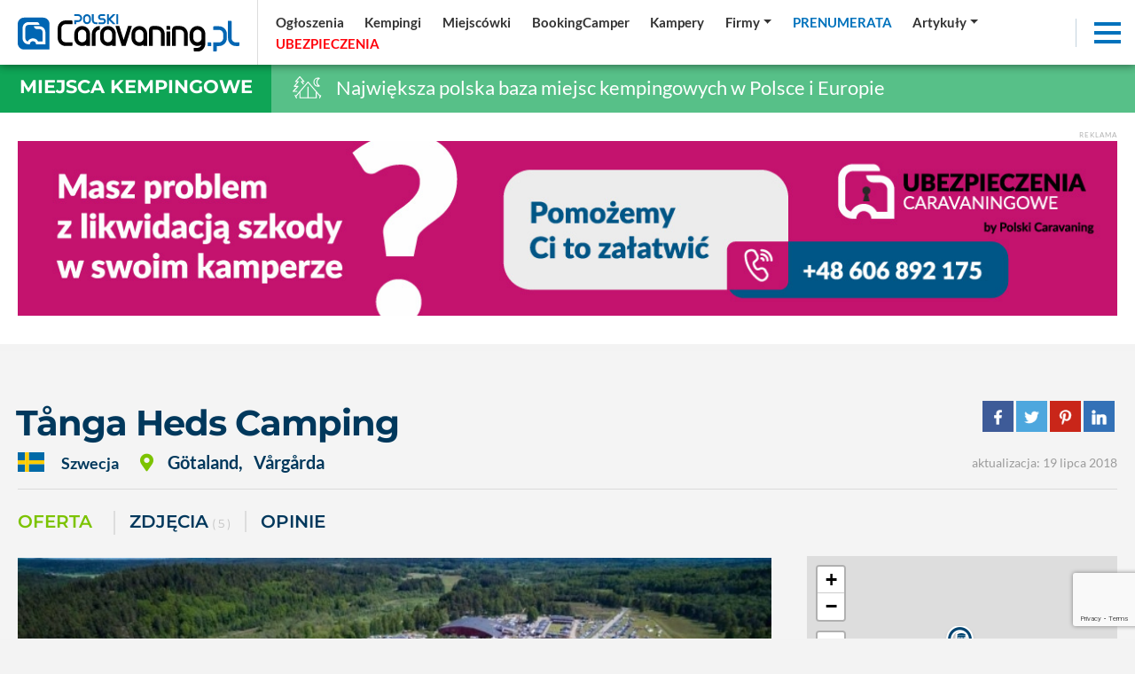

--- FILE ---
content_type: text/html; charset=UTF-8
request_url: https://polskicaravaning.pl/kempingi/tnga-heds-camping,7784
body_size: 24320
content:
<!DOCTYPE html>
<html lang="pl">
    <head>
        <meta charset="utf-8">
        <meta http-equiv="X-UA-Compatible" content="IE=edge">
                <meta name="viewport" content="width=device-width, initial-scale=1.0, maximum-scale=1.0, user-scalable=no" />
        <title>Kemping - Tånga Heds Camping</title>
        <meta name="description" content="Kemping - Kemping jest otwarty przez cały rok. Rezerwujesz z elektrycznością lub bez.&nbsp;
Nasze miejsca na kempingi mają powierzchnię 80-160 m2.

Mamy 2-osobowe pokoje,..." />
        <meta name="keywords" content="Tånga Heds Camping~~44780~~ Vårgårda~~ ~~46 (0) 322-624311~~info@tangahed.se~~http://www.tangahed.se/" />
                <meta name='robots' content='index, follow, max-image-preview:large, max-snippet:-1, max-video-preview:-1' />
                <meta property="fb:app_id" content=""/>
        <meta property="og:type" content="website"/>
        <meta property="og:url" content="https://polskicaravaning.pl/kempingi/tnga-heds-camping,7784" />
        <meta property="og:title" content="Kemping - Tånga Heds Camping" />
        <meta property="og:description" content="Kemping - Kemping jest otwarty przez cały rok. Rezerwujesz z elektrycznością lub bez.&nbsp;
Nasze miejsca na kempingi mają powierzchnię 80-160 m2.

Mamy 2-osobowe pokoje,..." />
        <meta property="og:image" content="https://polskicaravaning.pl/layout/polski_caravaning_fb.jpg" />
        <meta property="og:image:type" content="image/jpg" />
		<meta property="og:image:width" content="869" />
		<meta property="og:image:height" content="489" />
        <base href="https://polskicaravaning.pl" /><!--[if ie]></base><![endif]-->
        <meta name="robots" content="max-image-preview:large">
        
        <link rel="shortcut icon" href="layout/favicon.png?=v3" />
        <meta name="theme-color" content="#002d58">

        <link rel="preconnect" href="https://www.googletagmanager.com">
        <link rel="preconnect" href="https://fonts.gstatic.com">
        <link rel="preconnect" href="https://connect.facebook.net">
        <link rel="preconnect" href="https://www.facebook.com">
<!-- NS  -->

                    <link rel="stylesheet" href="/css/styles-sub.css?v3=202510281028" media="screen">
            <link rel="stylesheet" href="/js/dist/Croppr.js-master/dist/croppr.css"/>
                            <script src="/js/jquery-3.3.1.min.js?d=1"></script>
            <script src="/js/popper.min.js?d=1"></script>
            <script src="/js/bootstrap.min.js?d=1" integrity="sha384-o+RDsa0aLu++PJvFqy8fFScvbHFLtbvScb8AjopnFD+iEQ7wo/CG0xlczd+2O/em" crossorigin="anonymous"></script>
            <script src="/js/dist/bootstrap-select/js/bootstrap-select.min.js?d=1"></script>
        
    <!-- NOWY -->
        <!-- Google Tag Manager -->
        <script defer>(function(w,d,s,l,i){w[l]=w[l]||[];w[l].push({'gtm.start':
        new Date().getTime(),event:'gtm.js'});var f=d.getElementsByTagName(s)[0],
        j=d.createElement(s),dl=l!='dataLayer'?'&l='+l:'';j.async=true;j.src=
        'https://www.googletagmanager.com/gtm.js?id='+i+dl;f.parentNode.insertBefore(j,f);
        })(window,document,'script','dataLayer','GTM-KRG3859');</script>
        <!-- End Google Tag Manager -->
    <!-- NOWY -->

				
	 
    <!-- FastTony Pixel Code --> <script src="https://pixel.fasttony.com/9d49e21e39fa43c9b5e664c53ffe5794" async defer></script> <!-- End FastTony Pixel Code -->

	 <script async src="https://pagead2.googlesyndication.com/pagead/js/adsbygoogle.js?client=ca-pub-2868489843120913"
     crossorigin="anonymous"></script>
<script src="/sw.js?v=2"></script>		
		<script charset="UTF-8" src="https://s-eu-1.pushpushgo.com/js/6540ac0dd03fd4ab8e50074f.js" async="async"></script>
		
<script async src="https://fundingchoicesmessages.google.com/i/pub-1797989121062130?ers=1" nonce="uyQny9rT4MRnc8tFN2MFcg"></script><script nonce="uyQny9rT4MRnc8tFN2MFcg">(function() {function signalGooglefcPresent() {if (!window.frames['googlefcPresent']) {if (document.body) {const iframe = document.createElement('iframe'); iframe.style = 'width: 0; height: 0; border: none; z-index: -1000; left: -1000px; top: -1000px;'; iframe.style.display = 'none'; iframe.name = 'googlefcPresent'; document.body.appendChild(iframe);} else {setTimeout(signalGooglefcPresent, 0);}}}signalGooglefcPresent();})();</script>




    <!--<script src="https://js.hcaptcha.com/1/api.js" async defer></script>-->
    </head>
    <body class="sub gray">

    <!-- NOWY -->
        <!-- Google Tag Manager (noscript) -->
        <noscript><iframe src="https://www.googletagmanager.com/ns.html?id=GTM-KRG3859"
        height="0" width="0" style="display:none;visibility:hidden"></iframe></noscript>
        <!-- End Google Tag Manager (noscript) -->
    <!-- NOWY -->


    <div id="fb-root"></div>
    
	
                    <div class="d-none d-lg-block progress-container ">
                <div class="custom-progress-bar" id="myProgress"></div>
            </div>
                <main class="content section top shrink"><div class="top-slider d-flex"><div class="d-flex flex-xl-nowrap flex-wrap flex-column relative w-100"><div class="top-navbar sub w-100 sub d-flex  flex-xl-row flex-row  align-items-center justify-content-between w-100"><a href="/" class="logo d-block  ml-lg-0 mr-lg-0 ml-auto mr-auto"><img alt="logo polskicaravaning.pl"src="img/serwisy/1/logo2021invert-alt.svg" width="250" height="42" /></a><ul class="nav top-links align-items-center justify-content-start d-flex d-none ml-lg-2 ml-0 w-100"><li class="nav-item mr-lg-0 mr-0 d-lg-flex d-none dropdown"><a data="224" href="/ogloszenia" class="nav-link active "   ><span >Ogłoszenia</span></a></li><li class="nav-item mr-lg-0 mr-0 d-lg-flex d-none dropdown"><a data="225" href="/kempingi" class="nav-link active "   ><span >Kempingi</span></a></li><li class="nav-item mr-lg-0 mr-0 d-lg-flex d-none dropdown"><a data="252" href="/miejscowki" class="nav-link active "   ><span >Miejscówki</span></a></li><li class="nav-item mr-lg-0 mr-0 d-lg-flex d-none dropdown"><a data="283" href="https://bookingcamper.pl/" class="nav-link active "    target="_blank" ><span >BookingCamper</span></a></li><li class="nav-item mr-lg-0 mr-0 d-lg-flex d-none dropdown"><a data="255" href="/katalog-kamperow/grupy" class="nav-link active "   ><span >Kampery</span></a></li><li class="nav-item mr-lg-0 mr-0 d-lg-flex d-none dropdown"><a data="260" href="/firmy" class="nav-link active dropdown-toggle"   ><span >Firmy</span></a><div class="dropdown-menu" aria-labelledby="navbarDropdownMenuLink"><a data-cid="39" class="" href="firmy?q=t&amp;kid=39">Sklep</a><a data-cid="34" class="" href="firmy?q=t&amp;kid=34">Serwisy</a><a data-cid="35" class="" href="firmy?q=t&amp;kid=35">Sprzedaż kamperów i przyczep</a><a data-cid="30" class="" href="firmy?q=t&amp;kid=30">Zabudowa</a><a data-cid="32" class="" href="/wypozyczalnie">Wypożyczalnie</a><a data-cid="37" class="" href="firmy?q=t&amp;kid=37">Sprzedaż domków mobilnych</a><a data-cid="40" class="" href="firmy?q=t&amp;kid=40">Inne</a></div></li><li class="nav-item mr-lg-0 mr-0 d-lg-flex d-none dropdown"><a data="264" href="https://sklep.polskicaravaning.pl/" class="nav-link active color2 tup "   ><span >Prenumerata</span></a><div class="dropdown-menu" aria-labelledby="navbarDropdownMenuLink"><a href="https://sklep.polskicaravaning.pl/">Kup prenumeratę</a><a href="/magazyn">Zobacz magazyn</a></div></li><li class="nav-item mr-lg-0 mr-0 d-lg-flex d-none dropdown"><a data="262" href="/aktualnosci
" class="nav-link active dropdown-toggle" role="button"  aria-haspopup="true" aria-expanded="false"  ><span >Artykuły</span></a><div class="dropdown-menu" aria-labelledby="navbarDropdownMenuLink" style="min-width:400px"><div class="row"><div class="col-lg-6"><a href="/aktualnosci">Aktualności</a><a href="dzial/227-po-polsce/1">Polska</a><a href="dzial/25-przewodnik-po-swiecie">Świat</a><a href="/przewodnik-po-polsce">Przewodnik po Polsce</a><a href="/dzial/790-kobiecym-okiem">Kobiecym okiem</a><a href="dzial/26-abc-caravaningu">ABC caravaningu</a><a href="dzial/240-oblicza-caravaningu">Oblicza caravaningu</a><a href="dzial/570-wynajem-kamperow">Wynajem kamperów</a><a href="dzial/242-podroze">Podróże</a><a href="dzial/241-przeglad-rynku">Przegląd rynku</a><a href="dzial/239-prezentacje-pojazdow">Prezentacje pojazdów</a><a href="dzial/6-przepisy-prawne">Przepisy prawne</a><a href="dzial/5-dobrze-wiedziec">Dobrze wiedzieć</a></div><div class="col-lg-6"><a href="dzial/8-wiesci-z-warsztatu">Wieści z warsztatu</a><a href="dzial/7-nasz-test">Nasze testy</a><a href="dzial/539-4x4">4x4</a><a href="dzial/13-nasze-rozmowy">Nasze rozmowy</a><a href="dzial/9-niezwyklostki">Niezwykłostki</a><a href="dzial/820-podcasty">Podcasty</a><a href="dzial/56-targi">Targi</a><hr><a href="/gielda">Giełda</a><a href="/galerie">Zdjęcia</a><a href="/video">Video</a><a href="/kamery">Kamery LIVE</a><a href="/pogoda">Pogoda</a></div></div></div></li><li class="nav-item mr-lg-0 mr-0 d-lg-flex d-none dropdown"><a data="265" href="/ubezpieczenia" class="nav-link active color55 tup "   style="text-align: left; display: inline-block; min-width: 97px;"  ><span id="rekfield2">Ubezpieczenia</span><script>
                                      var ip = 0;
                                      var rekfield = document.getElementById("rekfield2");

                                    var interval = setInterval(() => {
                                        if (ip % 2 == 1)
                                        {
                                            rekfield.innerHTML = "<span>Ubezpieczenia</span>";
                                        }
                                        else
                                        {
                                            rekfield.innerHTML = "Ubezpieczenia"
                                        }
                                            ip ++;
                                    }, 1000);              
                                 </script></a></li></ul><div class="top-ico d-md-block d-none mr-2"><a target="_blank" class="ico1" href="https://www.facebook.com/portalpolskicaravaning/" rel="nofollow"><i class="fab fa-facebook-f"></i></a></div><div class="top-ico d-md-block d-none mr-2"><a target="_blank" class="ico2" href="https://www.youtube.com/channel/UCqWRD3wdUuOIb_Tn4SGXd6w" rel="nofollow"><i class="fab fa-youtube"></i></a></div><div class="top-ico d-md-block d-none mr-2"><a target="_blank" class="ico3" href="https://www.linkedin.com/company/polski-caravaning" rel="nofollow"><i class="fab fa-linkedin"></i></a></div><div class="top-ico d-md-block d-none mr-2"><a target="_blank" class="ico3" href="https://www.instagram.com/polskicaravaning/" rel="nofollow"><i class="fab fa-instagram"></i></a></div><div class="top-ico d-md-block mr-3 mr-0"><a class="topSearchInputAdvanced" rel="nofollow"><i class="fas fa-search color2"></i></a></div><div class="nav-item ml-auto shrink lb mr-3"><div class="menuToggle"><span></span><span></span><span></span></div></div></div></div></div></main><div class="top-bar cb2alt"><div class="label cb2"><h3><a href="/kempingi">Miejsca kempingowe</a></h3></div><div class="title  "><img src="/layout/svg/top-bar/2.svg" alt="Największa polska baza miejsc kempingowych w Polsce i Europie"> Największa polska baza miejsc kempingowych w Polsce i Europie
    </div></div><div style="background-color: #fff;" class="pb-45"><div class="container pt-4"><div class="baner"><span class="txt baner">Reklama</span><a rel="nofollow" class="mb-0 text-center block" target="_blank" href="/banerclick/1824"><picture class="mb-0" style="text-align: center; display: block;"><source data-srcset="https://polskicaravaning.pl/img/banery/1824_bilbord-ubezpieczenia-likwidacja-szkody.jpg?dta="1767361284" media="(max-width: 2250px)" /><img alt="Bilbord - ubezpieczenia likwidacja szkody" src="[data-uri]" class="lazyload img-fluid" data-src="img/banery/1824_bilbord-ubezpieczenia-likwidacja-szkody.jpg?dta="1767361284" alt="Bilbord - ubezpieczenia likwidacja szkody" width="1260" height="200" /></picture></a></div></div></div><div class="mb-2 relative banerh200 baner802 iframe" style="text-align:center;"></div><div class="content section view catalog full offer pt-4"><div class="container pt-45"><div class=""><div class="d-flex flex-lg-row flex-column align-lg-items-baseline align-items-lg-baseline justify-content-lg-start justify-content-start mb-2"><h2 class="title mr-3 mb-0">Tånga Heds Camping</h2><div class="align-lg-self-center align-self-start ml-lg-auto ml-0 mt-lg-0 mt-2 mb-lg-0 mb-2"><ul class="share-buttons nowrap mt-0 mb-0 pt-0"><li><a rel="nofollow" href="https://www.facebook.com/sharer/sharer.php?u=https://polskicaravaning.pl//kempingi/tnga-heds-camping,7784&t=" title="Udostępnij na Facebooku" target="_blank"><img alt="Udostępnij na  Facebooku" src="layout/socicon-custom/facebook.png"></a></li><li><a rel="nofollow" href="https://twitter.com/intent/tweet?source=https://polskicaravaning.pl//kempingi/tnga-heds-camping,7784&text=https://polskicaravaning.pl" target="_blank" title="Zamieść na Tweeterze"><img alt="Zamieść na Tweeterze" src="layout/socicon-custom/twitter.png"></a></li><li><a rel="nofollow" href="http://pinterest.com/pin/create/button/?url=https://polskicaravaning.pl//kempingi/tnga-heds-camping,7784&description=" target="_blank" title="Udostępnij na Pintereście"><img alt="Udostępnij na Pintereście" src="layout/socicon-custom/pinterest.png"></a></li><li><a rel="nofollow" href="http://www.linkedin.com/shareArticle?mini=true&url=https://polskicaravaning.pl//kempingi/tnga-heds-camping,7784&title=&summary=&source=" target="_blank" title="Udostępnij na LinkedIn"><img alt="Udostępnij na  LinkedIn" src="layout/socicon-custom/linkedin.png"></a></li></ul></div></div><div class="info clearafter d-flex align-items-lg-center flex-xl-row flex-column"><span class="code inline-block mr-3"><span class="place mr-3 fw-600 align-items-center"><span class="nowrap fs-1-15 mr-2 d-lg-inline-block d-block mb-lg-0 mb-2"><img alt="Szwecja" src="layout/ico-flags/4x3/se.svg" class="mr-3" /> Szwecja 
                                        </span><span class="wrap fs-1-25 ml-lg-3 ml-0"><i class="fas fa-map-marker-alt color6 mr-3 fs-1-25"></i><span class="mr-lg-0 mr-2">Götaland</span>, <span class="nowrap ml-lg-2 ml-0">  Vårgårda</span></span></span></span><div class="mt-xl-0 mt-2 mb-xl-0 mb-2"></div><span class="data datam ml-xl-auto ml-0">
                                aktualizacja: 19 lipca 2018
                                                            </span></div></div><hr /></div><div class="container"><div class="mb-4"><div class="module mt-4"><div class="head d-flex align-items-center pb-0 mb-0"><div class="nav nav-tabs s2 categories-scroll d-block w-100 nob pl-0"><a class="carousel-cell mr-4 active  show" href="/kempingi/tnga-heds-camping,7784">Oferta</a><a class="carousel-cell second mr-3" href="/kempingi/tnga-heds-camping,7784/zdjecia">ZDJĘCIA <span>( 5 )</span></a><a class="carousel-cell second mr-4" href="/kempingi/tnga-heds-camping,7784/opinie">Opinie</a></div></div></div></div></div><div class="container mb-0"><div class="d-flex flex-xl-nowrap flex-wrap"><div class="left-side"><div class="photos-grid"><div class=" row gutter-1"><figure id="photo1" class="col-md-12 col-sm-12 col-12 mb-2 responsive " itemprop="associatedMedia" itemscope><a class="photo-item-catalog w-100  clearafter ratio-container d-block"
                                                    href="https://polskicaravaning.pl/img/katalogi/7784-4154-66453_3.webp" itemprop="contentUrl"
                                                    data-size="960x539"><div class="ratio-container rc-5 "><img alt="Tånga Heds Camping - zdjęcie 1"
                                                            data-src="https://polskicaravaning.pl/img/katalogi/7784-4154-66453_2.webp?d=1532001833"
                                                            src="[data-uri]"
                                                            class="lazyload img-fluid" /></div><span></span></a><a class="photo-item relative show-all image" href="https://polskicaravaning.pl/kempingi/tnga-heds-camping,7784/zdjecia"><span class="overlay" style="border-bottom: 0;"><span>Zobacz zdjęcia (5) </span></span></a><figcaption itemprop="caption description" style="display: none">Tånga Heds Camping</figcaption></figure><div class="d767none"><div class=" row gutter-1"><figure id="photo1" class="col-md-3 col-sm-3 col-6 mb-2" itemprop="associatedMedia" itemscope><a class="photo-item-catalog w-100  clearafter" href="/kempingi/tnga-heds-camping,7784/zdjecia" itemprop="contentUrl"><div class="ratio-container rc-5 " style="background-image: url('https://polskicaravaning.pl/img/katalogi/7784-4154-66452_2.webp?d=1532001833'); background-position: center; background-size: cover;" ><img alt="Tånga Heds Camping - zdjęcie 1"
                                    data-src="https://polskicaravaning.pl/img/katalogi/7784-4154-66452_2.webp?d=1532001833"
                                    src="[data-uri]"
                                    class="lazyload img-fluid" style="display: none;"/></div><span></span></a><figcaption itemprop="caption description" style="display: none">Tånga Heds Camping</figcaption></figure><figure id="photo2" class="col-md-3 col-sm-3 col-6 mb-2" itemprop="associatedMedia" itemscope><a class="photo-item-catalog w-100  clearafter" href="/kempingi/tnga-heds-camping,7784/zdjecia" itemprop="contentUrl"><div class="ratio-container rc-5 " style="background-image: url('https://polskicaravaning.pl/img/katalogi/7784-4154-66451_2.webp?d=1532001833'); background-position: center; background-size: cover;" ><img alt="Tånga Heds Camping - zdjęcie 2"
                                    data-src="https://polskicaravaning.pl/img/katalogi/7784-4154-66451_2.webp?d=1532001833"
                                    src="[data-uri]"
                                    class="lazyload img-fluid" style="display: none;"/></div><span></span></a><figcaption itemprop="caption description" style="display: none">Tånga Heds Camping</figcaption></figure><figure id="photo3" class="col-md-3 col-sm-3 col-6 mb-2" itemprop="associatedMedia" itemscope><a class="photo-item-catalog w-100  clearafter" href="/kempingi/tnga-heds-camping,7784/zdjecia" itemprop="contentUrl"><div class="ratio-container rc-5 " style="background-image: url('https://polskicaravaning.pl/img/katalogi/7784-4154-66450_2.webp?d=1532001832'); background-position: center; background-size: cover;" ><img alt="Tånga Heds Camping - zdjęcie 3"
                                    data-src="https://polskicaravaning.pl/img/katalogi/7784-4154-66450_2.webp?d=1532001832"
                                    src="[data-uri]"
                                    class="lazyload img-fluid" style="display: none;"/></div><span></span></a><figcaption itemprop="caption description" style="display: none">Tånga Heds Camping</figcaption></figure><figure id="photo4" class="col-md-3 col-sm-3 col-6 mb-2" itemprop="associatedMedia" itemscope><a class="photo-item-catalog w-100  clearafter" href="/kempingi/tnga-heds-camping,7784/zdjecia" itemprop="contentUrl"><div class="ratio-container rc-5 " style="background-image: url('https://polskicaravaning.pl/img/katalogi/7784-4154-66449_2.webp?d=1532001832'); background-position: center; background-size: cover;" ><img alt="Tånga Heds Camping - zdjęcie 4"
                                    data-src="https://polskicaravaning.pl/img/katalogi/7784-4154-66449_2.webp?d=1532001832"
                                    src="[data-uri]"
                                    class="lazyload img-fluid" style="display: none;"/></div><span></span></a><figcaption itemprop="caption description" style="display: none">Tånga Heds Camping</figcaption></figure></div></div><div class="mb-4"></div></div></div><div class="box box-r pb-4 mb-5"><h3 class="forms d-flex bline">Opis kempingu</h3><div class="txt overflow"><p>Kemping jest otwarty przez cały rok. Rezerwujesz z elektrycznością lub bez.&nbsp;<br />
Nasze miejsca na kempingi mają powierzchnię 80-160 m2.</p><p>Mamy 2-osobowe pokoje, 4-osobowe pokoje i 6-osobowe pokoje. Możesz oczywiście zarezerwować pok&oacute;j dla jednej osoby i nie musisz udostępniać go nikomu innemu. Pokoje są wyposażone w ł&oacute;żka piętrowe oraz stoły i krzesła. Nasz hostel ma wsp&oacute;lną kuchnię, TV / jadalnię i toaletę i prysznic.</p><p>T&aring;nga jest członkiem SCR, więc musisz mieć ważny Camping Key Europe, kiedy mieszkasz z nami, z ważnym rocznym znakiem.</p><p>Jeśli nie masz ważnej marki (dawniej Camping Card Scandinavia), możesz ją kupić u nas. Karta kosztuje 160 SEK rocznie.</p></div></div><div class="box details box-r pb-3 mb-5"><h3 class="forms d-flex bline"></i>Atrakcje i udogodnienia</h3><div class="row gutter-3" id="accordion"><div class="clinks col-lg-12 col-12 w-100 pointer  mb-2" data-toggle="collapse" href="#accord727" role="button" aria-expanded="false" aria-controls="accord727"><a data-id="727" class="tup fs-1-25 fw-700"><span class="iconb mr-2"><i class="fas fa-child"></i></span>
                                                                                                                                                                                                                                                DLA DZIECI
                                            </a></div><div class="col-lg-12 col-12"><div class="collapse show multi-collapse" aria-labelledby="headingOne" data-parent="#accordion" id="accord727"><div class="d-flex align-items-start flex-wrap pb-3"><div class="ml-0 w-50 category-item d-flex mr-0  "><span></span><span class="mr-2">Animacje dla dzieci </span></div><div class="ml-0 w-50 category-item d-flex mr-0  "><span></span><span class="mr-2">Aquapark dla dzieci </span></div><div class="ml-0 w-50 category-item d-flex mr-0  "><span></span><span class="mr-2">Basenik dla dzieci 1-3 lat </span></div><div class="ml-0 w-50 category-item d-flex mr-0  "><span></span><span class="mr-2">Kąpielisko dla dzieci </span></div><div class="ml-0 w-50 category-item d-flex mr-0  "><span></span><span class="mr-2">Plac zabaw </span></div><div class="ml-0 w-50 category-item d-flex mr-0  "><span></span><span class="mr-2">Plac zabaw w pomieszczeniu </span></div><div class="ml-0 w-50 category-item d-flex mr-0  "><span></span><span class="mr-2">Zjeżdżalnie wodne </span></div></div></div></div><div class="col-12"><hr class="mt-1 pt-0"></div><div class="clinks col-lg-12 col-12 w-100 pointer collapsed mb-2" data-toggle="collapse" href="#accord754" role="button" aria-expanded="false" aria-controls="accord754"><a data-id="754" class="tup fs-1-25 fw-700"><span class="iconb mr-2"><i class="fas fa-wifi"></i></span>
                                                                                                DODATKOWO
                                            </a></div><div class="col-lg-12 col-12"><div class="collapse  multi-collapse" aria-labelledby="headingOne" data-parent="#accordion" id="accord754"><div class="d-flex align-items-start flex-wrap pb-3"><div class="ml-0 w-50 category-item d-flex mr-0 checked  "><span><i class="fas fa-check"></i></span><span class="mr-2">Akceptowane karty płatnicze: Mastercard, Mastercard Electronic, Pay Cards, Visa, Visa Electron </span></div><div class="ml-0 w-50 category-item d-flex mr-0  "><span></span><span class="mr-2">Akceptujemy karty: ACSI, ADAC, ANWB </span></div><div class="ml-0 w-50 category-item d-flex mr-0  "><span></span><span class="mr-2">Bankomat </span></div><div class="ml-0 w-50 category-item d-flex mr-0  "><span></span><span class="mr-2">Camping należy do PFCC </span></div><div class="ml-0 w-50 category-item d-flex mr-0  "><span></span><span class="mr-2">Dyskoteka/Dancing </span></div><div class="ml-0 w-50 category-item d-flex mr-0  "><span></span><span class="mr-2">Internet w wyznaczonym miejscu </span></div><div class="ml-0 w-50 category-item d-flex mr-0  "><span></span><span class="mr-2">Miejsce na ognisko </span></div><div class="ml-0 w-50 category-item d-flex mr-0  "><span></span><span class="mr-2">Możliwość wynajęcia sejfu </span></div><div class="ml-0 w-50 category-item d-flex mr-0  "><span></span><span class="mr-2">Świetlica z TV </span></div><div class="ml-0 w-50 category-item d-flex mr-0  "><span></span><span class="mr-2">Teren monitorowany </span></div><div class="ml-0 w-50 category-item d-flex mr-0  "><span></span><span class="mr-2">Wi-Fi na terenie campingu </span></div><div class="ml-0 w-50 category-item d-flex mr-0  "><span></span><span class="mr-2">Wiata grilowa/ dozwolone grilowanie </span></div><div class="ml-0 w-50 category-item d-flex mr-0  "><span></span><span class="mr-2">Wymiana butli gazowych </span></div><div class="ml-0 w-50 category-item d-flex mr-0  "><span></span><span class="mr-2">Zniżki dla emerytów </span></div></div></div></div><div class="col-12"><hr class="mt-1 pt-0"></div><div class="clinks col-lg-12 col-12 w-100 pointer collapsed mb-2" data-toggle="collapse" href="#accord735" role="button" aria-expanded="false" aria-controls="accord735"><a data-id="735" class="tup fs-1-25 fw-700"><span class="iconb mr-2"><i class="fas fa-utensils"></i></span>
                                                                                                                                                                                                GASTRONOMIA
                                            </a></div><div class="col-lg-12 col-12"><div class="collapse  multi-collapse" aria-labelledby="headingOne" data-parent="#accordion" id="accord735"><div class="d-flex align-items-start flex-wrap pb-3"><div class="ml-0 w-50 category-item d-flex mr-0  "><span></span><span class="mr-2">Bar </span></div><div class="ml-0 w-50 category-item d-flex mr-0  "><span></span><span class="mr-2">Kawiarnia </span></div><div class="ml-0 w-50 category-item d-flex mr-0  "><span></span><span class="mr-2">Pizzeria </span></div><div class="ml-0 w-50 category-item d-flex mr-0  "><span></span><span class="mr-2">Restauracja </span></div><div class="ml-0 w-50 category-item d-flex mr-0  "><span></span><span class="mr-2">Sklep spożywczy </span></div></div></div></div><div class="col-12"><hr class="mt-1 pt-0"></div><div class="clinks col-lg-12 col-12 w-100 pointer collapsed mb-2" data-toggle="collapse" href="#accord663" role="button" aria-expanded="false" aria-controls="accord663"><a data-id="663" class="tup fs-1-25 fw-700"><span class="iconb mr-2"><i class="fas fa-tree"></i></span>
                                                                                                                                                                                                                                                                                                                                                                                                                                                                                                LOKALIZACJA
                                            </a></div><div class="col-lg-12 col-12"><div class="collapse  multi-collapse" aria-labelledby="headingOne" data-parent="#accordion" id="accord663"><div class="d-flex align-items-start flex-wrap pb-3"><div class="ml-0 w-50 category-item d-flex mr-0  "><span></span><span class="mr-2">Lotnisko </span></div><div class="ml-0 w-50 category-item d-flex mr-0  "><span></span><span class="mr-2">Minicamping w gospodarstwie wiejskim </span></div><div class="ml-0 w-50 category-item d-flex mr-0  "><span></span><span class="mr-2">Na Mazurach </span></div><div class="ml-0 w-50 category-item d-flex mr-0  "><span></span><span class="mr-2">Nabrzeże skaliste </span></div><div class="ml-0 w-50 category-item d-flex mr-0  "><span></span><span class="mr-2">Nad jeziorem lub rzeką </span></div><div class="ml-0 w-50 category-item d-flex mr-0  "><span></span><span class="mr-2">Nad morzem </span></div><div class="ml-0 w-50 category-item d-flex mr-0  "><span></span><span class="mr-2">Plaża piaszczysta </span></div><div class="ml-0 w-50 category-item d-flex mr-0  "><span></span><span class="mr-2">Plaża trawiasta </span></div><div class="ml-0 w-50 category-item d-flex mr-0  "><span></span><span class="mr-2">Plaża żwirowa </span></div><div class="ml-0 w-50 category-item d-flex mr-0  "><span></span><span class="mr-2">W górach </span></div><div class="ml-0 w-50 category-item d-flex mr-0  "><span></span><span class="mr-2">W lesie </span></div><div class="ml-0 w-50 category-item d-flex mr-0  "><span></span><span class="mr-2">W pobliżu miasta </span></div><div class="ml-0 w-50 category-item d-flex mr-0  "><span></span><span class="mr-2">W pobliżu środki komunikacji </span></div></div></div></div><div class="col-12"><hr class="mt-1 pt-0"></div><div class="clinks col-lg-12 col-12 w-100 pointer collapsed mb-2" data-toggle="collapse" href="#accord654" role="button" aria-expanded="false" aria-controls="accord654"><a data-id="654" class="tup fs-1-25 fw-700"><span class="iconb mr-2"><i class="fas fa-route"></i></span>
                                                                                                                                                                                                                                                                                                                                                                                                                                                                                                                                                OGÓLNE ATRYBUTY
                                            </a></div><div class="col-lg-12 col-12"><div class="collapse  multi-collapse" aria-labelledby="headingOne" data-parent="#accordion" id="accord654"><div class="d-flex align-items-start flex-wrap pb-3"><div class="ml-0 w-50 category-item d-flex mr-0  "><span></span><span class="mr-2">Camping całoroczny </span></div><div class="ml-0 w-50 category-item d-flex mr-0  "><span></span><span class="mr-2">Camping czynny w sezonie </span></div><div class="ml-0 w-50 category-item d-flex mr-0  "><span></span><span class="mr-2">Camping dla naturystów </span></div><div class="ml-0 w-50 category-item d-flex mr-0  "><span></span><span class="mr-2">Camping Premium </span></div><div class="ml-0 w-50 category-item d-flex mr-0  "><span></span><span class="mr-2">Camping przyjazny dzieciom </span></div><div class="ml-0 w-50 category-item d-flex mr-0  "><span></span><span class="mr-2">Można przyjeżdżać z psami </span></div><div class="ml-0 w-50 category-item d-flex mr-0  "><span></span><span class="mr-2">Można przyjeżdżać z psami poza sezonem głównym </span></div><div class="ml-0 w-50 category-item d-flex mr-0  "><span></span><span class="mr-2">Przystosowany dla niepełnosprawnych </span></div></div></div></div><div class="col-12"><hr class="mt-1 pt-0"></div><div class="clinks col-lg-12 col-12 w-100 pointer collapsed mb-2" data-toggle="collapse" href="#accord677" role="button" aria-expanded="false" aria-controls="accord677"><a data-id="677" class="tup fs-1-25 fw-700"><span class="iconb mr-2"><i class="fas fa-bed"></i></span>
                                                                                                                                                                                                                                                                                                                                                                                                                                                OPCJE POBYTU
                                            </a></div><div class="col-lg-12 col-12"><div class="collapse  multi-collapse" aria-labelledby="headingOne" data-parent="#accordion" id="accord677"><div class="d-flex align-items-start flex-wrap pb-3"><div class="ml-0 w-50 category-item d-flex mr-0 checked  "><span><i class="fas fa-check"></i></span><span class="mr-2">Pole namiotowe </span></div><div class="ml-0 w-50 category-item d-flex mr-0  "><span></span><span class="mr-2">Domki mobilne + bungalowy do wynajęcia </span></div><div class="ml-0 w-50 category-item d-flex mr-0  "><span></span><span class="mr-2">Namioty do wynajęcia - Glamping </span></div><div class="ml-0 w-50 category-item d-flex mr-0  "><span></span><span class="mr-2">Parcele dla  kamperów i przyczep </span></div><div class="ml-0 w-50 category-item d-flex mr-0  "><span></span><span class="mr-2">Pokoje do wynajęcia </span></div><div class="ml-0 w-50 category-item d-flex mr-0  "><span></span><span class="mr-2">Przyczepy campingowe do wynajęcia </span></div><div class="ml-0 w-50 category-item d-flex mr-0  "><span></span><span class="mr-2">Wydzielony teren dla kamperów i przyczep bez parceli </span></div></div></div></div><div class="col-12"><hr class="mt-1 pt-0"></div><div class="clinks col-lg-12 col-12 w-100 pointer collapsed mb-2" data-toggle="collapse" href="#accord685" role="button" aria-expanded="false" aria-controls="accord685"><a data-id="685" class="tup fs-1-25 fw-700"><span class="iconb mr-2"><i class="fas fa-wrench"></i></span>
                                                                                                                                                                                                                                                                                                                                                                                                SERWIS KAMPERÓW i PRZYCZEP
                                            </a></div><div class="col-lg-12 col-12"><div class="collapse  multi-collapse" aria-labelledby="headingOne" data-parent="#accordion" id="accord685"><div class="d-flex align-items-start flex-wrap pb-3"><div class="ml-0 w-50 category-item d-flex mr-0 checked  "><span><i class="fas fa-check"></i></span><span class="mr-2">Przyłącza prądu </span></div><div class="ml-0 w-50 category-item d-flex mr-0  "><span></span><span class="mr-2">Opróżnianie toalety chemicznej </span></div><div class="ml-0 w-50 category-item d-flex mr-0  "><span></span><span class="mr-2">Stałe przyłącze czystej wody </span></div><div class="ml-0 w-50 category-item d-flex mr-0  "><span></span><span class="mr-2">Tankowanie czystej wody </span></div><div class="ml-0 w-50 category-item d-flex mr-0  "><span></span><span class="mr-2">Zrzut szarej wody </span></div></div></div></div><div class="col-12"><hr class="mt-1 pt-0"></div><div class="clinks col-lg-12 col-12 w-100 pointer collapsed mb-2" data-toggle="collapse" href="#accord691" role="button" aria-expanded="false" aria-controls="accord691"><a data-id="691" class="tup fs-1-25 fw-700"><span class="iconb mr-2"><i class="fas fa-running"></i></span>
                                                                                                                                                                                                                                                                                                                                                SPORT I REKREACJA
                                            </a></div><div class="col-lg-12 col-12"><div class="collapse  multi-collapse" aria-labelledby="headingOne" data-parent="#accordion" id="accord691"><div class="d-flex align-items-start flex-wrap pb-3"><div class="ml-0 w-50 category-item d-flex mr-0 checked  "><span><i class="fas fa-check"></i></span><span class="mr-2">Basen otwarty </span></div><div class="ml-0 w-50 category-item d-flex mr-0  "><span></span><span class="mr-2">Basen kryty </span></div><div class="ml-0 w-50 category-item d-flex mr-0  "><span></span><span class="mr-2">Bilard </span></div><div class="ml-0 w-50 category-item d-flex mr-0  "><span></span><span class="mr-2">Boisko do koszykówki </span></div><div class="ml-0 w-50 category-item d-flex mr-0  "><span></span><span class="mr-2">Boisko do piłki nożnej </span></div><div class="ml-0 w-50 category-item d-flex mr-0  "><span></span><span class="mr-2">Boisko do piłki siatkowej lub plażowej </span></div><div class="ml-0 w-50 category-item d-flex mr-0  "><span></span><span class="mr-2">Diving </span></div><div class="ml-0 w-50 category-item d-flex mr-0  "><span></span><span class="mr-2">Golf </span></div><div class="ml-0 w-50 category-item d-flex mr-0  "><span></span><span class="mr-2">Jazda konna </span></div><div class="ml-0 w-50 category-item d-flex mr-0  "><span></span><span class="mr-2">Kąpielisko </span></div><div class="ml-0 w-50 category-item d-flex mr-0  "><span></span><span class="mr-2">Kitesurfing/windsurfing </span></div><div class="ml-0 w-50 category-item d-flex mr-0  "><span></span><span class="mr-2">Kręgielnia </span></div><div class="ml-0 w-50 category-item d-flex mr-0  "><span></span><span class="mr-2">Minigolf </span></div><div class="ml-0 w-50 category-item d-flex mr-0  "><span></span><span class="mr-2">Siłownia </span></div><div class="ml-0 w-50 category-item d-flex mr-0  "><span></span><span class="mr-2">Skutery wodne </span></div><div class="ml-0 w-50 category-item d-flex mr-0  "><span></span><span class="mr-2">Slip </span></div><div class="ml-0 w-50 category-item d-flex mr-0  "><span></span><span class="mr-2">Squash </span></div><div class="ml-0 w-50 category-item d-flex mr-0  "><span></span><span class="mr-2">Szkoła narciarska </span></div><div class="ml-0 w-50 category-item d-flex mr-0  "><span></span><span class="mr-2">Tenis </span></div><div class="ml-0 w-50 category-item d-flex mr-0  "><span></span><span class="mr-2">Tenis stołowy </span></div><div class="ml-0 w-50 category-item d-flex mr-0  "><span></span><span class="mr-2">Trasy rowerowe </span></div><div class="ml-0 w-50 category-item d-flex mr-0  "><span></span><span class="mr-2">W pobliżu tor do narciarstwa biegowego </span></div><div class="ml-0 w-50 category-item d-flex mr-0  "><span></span><span class="mr-2">Wakeboard </span></div><div class="ml-0 w-50 category-item d-flex mr-0  "><span></span><span class="mr-2">Wędkarstwo </span></div><div class="ml-0 w-50 category-item d-flex mr-0  "><span></span><span class="mr-2">Wyciąg narciarski </span></div><div class="ml-0 w-50 category-item d-flex mr-0  "><span></span><span class="mr-2">Wypożyczalnia motorowerów </span></div><div class="ml-0 w-50 category-item d-flex mr-0  "><span></span><span class="mr-2">Wypożyczalnia rowerów </span></div><div class="ml-0 w-50 category-item d-flex mr-0  "><span></span><span class="mr-2">Wypożyczalnia sprzętu wodnego </span></div><div class="ml-0 w-50 category-item d-flex mr-0  "><span></span><span class="mr-2">Żeglowanie </span></div></div></div></div><div class="col-12"><hr class="mt-1 pt-0"></div><div class="clinks col-lg-12 col-12 w-100 pointer collapsed mb-2" data-toggle="collapse" href="#accord721" role="button" aria-expanded="false" aria-controls="accord721"><a data-id="721" class="tup fs-1-25 fw-700"><span class="iconb mr-2"><i class="fas fa-spa"></i></span>
                                                                                                                                                                                                                                                                                                WELLNESS I SPA
                                            </a></div><div class="col-lg-12 col-12"><div class="collapse  multi-collapse" aria-labelledby="headingOne" data-parent="#accordion" id="accord721"><div class="d-flex align-items-start flex-wrap pb-3"><div class="ml-0 w-50 category-item d-flex mr-0  "><span></span><span class="mr-2">Baseny termalne </span></div><div class="ml-0 w-50 category-item d-flex mr-0  "><span></span><span class="mr-2">Jacuzzi </span></div><div class="ml-0 w-50 category-item d-flex mr-0  "><span></span><span class="mr-2">Masaż </span></div><div class="ml-0 w-50 category-item d-flex mr-0  "><span></span><span class="mr-2">Sauna </span></div><div class="ml-0 w-50 category-item d-flex mr-0  "><span></span><span class="mr-2">Solarium </span></div></div></div></div><div class="col-12"><hr class="mt-1 pt-0"></div><div class="clinks col-lg-12 col-12 w-100 pointer collapsed mb-2" data-toggle="collapse" href="#accord741" role="button" aria-expanded="false" aria-controls="accord741"><a data-id="741" class="tup fs-1-25 fw-700"><span class="iconb mr-2"><i class="fas fa-restroom"></i></span>
                                                                                                                                                ZAPLECZE SANITARNE I KUCHNIA
                                            </a></div><div class="col-lg-12 col-12"><div class="collapse  multi-collapse" aria-labelledby="headingOne" data-parent="#accordion" id="accord741"><div class="d-flex align-items-start flex-wrap pb-3"><div class="ml-0 w-50 category-item d-flex mr-0 checked  "><span><i class="fas fa-check"></i></span><span class="mr-2">Kuchnia </span></div><div class="ml-0 w-50 category-item d-flex mr-0 checked  "><span><i class="fas fa-check"></i></span><span class="mr-2">Toalety </span></div><div class="ml-0 w-50 category-item d-flex mr-0  "><span></span><span class="mr-2">Lodówka ogólnodostępna </span></div><div class="ml-0 w-50 category-item d-flex mr-0  "><span></span><span class="mr-2">Ogrzewane zaplecze sanitarne (dostosowane do zimnego okresu) </span></div><div class="ml-0 w-50 category-item d-flex mr-0  "><span></span><span class="mr-2">Pralka </span></div><div class="ml-0 w-50 category-item d-flex mr-0  "><span></span><span class="mr-2">Pralnia </span></div><div class="ml-0 w-50 category-item d-flex mr-0  "><span></span><span class="mr-2">Prysznic bezpłatny </span></div><div class="ml-0 w-50 category-item d-flex mr-0  "><span></span><span class="mr-2">Prysznic płatny </span></div><div class="ml-0 w-50 category-item d-flex mr-0  "><span></span><span class="mr-2">Suszarka bębnowa </span></div><div class="ml-0 w-50 category-item d-flex mr-0  "><span></span><span class="mr-2">Umywalki </span></div><div class="ml-0 w-50 category-item d-flex mr-0  "><span></span><span class="mr-2">Zmywalnia naczyń </span></div><div class="ml-0 w-50 category-item d-flex mr-0  "><span></span><span class="mr-2">Zmywarka do naczyń </span></div></div></div></div></div></div><div class="box box-r pb-4 mb-5"><div class="d-flex align-items-center mb-3"><h3 class="forms d-flex bline m-0 mb-0">Opinie <span class="color10">(0)</span></h3><div class="buttons ml-auto"><a class="btnReviews btn btn-solid smaller color6" data-toggle="collapse" href="#collapseReviewsForm" role="button" aria-expanded="false" aria-controls="collapseReviewsForm">
                                        dodaj opinię
                                    </a></div></div><div class="reviews"><div class="box bb mb-3 bg-blue-lighter"><p class="info mb-0">
			Serwis polskicaravaning.pl nie ponosi odpowiedzialności za treść komentarzy i opinii. Prosimy o zamieszczanie komentarzy dotyczących danej tematyki dyskusji. Wpisy niezwiązane z tematem, wulgarne, obraźliwe, naruszające prawo będą usuwane.
		</p></div><div class="notice-box mb-3 mt-3"><p class="info">Wpis nie ma jeszcze opinii, bądź pierwszy!</p></div><div id="showReviewsForm"><script src="https://www.google.com/recaptcha/api.js?render=6LeScoApAAAAABqADE4jLbCX2jn7RvzcluCzB8rz"></script><div id="reviews-result"></div><div id="collapseReviewsForm" class="collapse row"><div class="col-12 comments-form mb-4"><div class="boxs"><form id="reviewsForm" method="POST" data-toggle="validator" result="#reviews-result" role="form" action="/opinie/dodaj" class="form ajax-foto-json-submig3"><input type="hidden" id="action" value="/opinie/dodaj" /><input type="hidden" id="result" value="#reviews-resul" /><input type="hidden" name="csrf_token" value="" /><input type="hidden" name="type" value="1" /><input type="hidden" name="url" value="https://www.polskicaravaning.pl/kempingi/tnga-heds-camping,7784" /><input type="hidden" name="tab" id="tab" value="idk" /><input type="hidden" name="idtab" id="id" value="7784" /><input type="hidden" name="powiadom" value="0" /><input type="hidden" name="uid" class="uid" value="" /><input type="hidden" name="uidc" value="" /><div class="row gutters-6"><div class="col-lg-6 col-12"><div class="form-group"><textarea maxlength="1000" rows="5" id="comment-content" class="form-control" placeholder="wpisz treść" name="opis" required></textarea><div id="alertwiadomosc"></div></div><div class="form-group"><input type="text" name="nick" id="nick" maxlength="100" value="" class="form-control voffset1" placeholder="nick treść" required/></div></div><div class="col-lg-6 col-12"><div class="row"><div class="col-lg-12 col-md-6 col-12 mb-1"><div class="star-rating-wrapper d-flex"><label for="rateid-commentstab"><b>Obsługa</b></label><div class="star-rating ml-auto"><div class="star-rating__wrap"><input class="star-rating__input" id="star-rating-10-p1" type="radio" name="ratingp1" value="10"><label class="star-rating__ico far fa-star fa-lg" for="star-rating-10-p1" title="10 z 10 gwiazdek"></label><input class="star-rating__input" id="star-rating-9-p1" type="radio" name="ratingp1" value="9"><label class="star-rating__ico far fa-star fa-lg" for="star-rating-9-p1" title="9 z 10 gwiazdek"></label><input class="star-rating__input" id="star-rating-8-p1" type="radio" name="ratingp1" value="8"><label class="star-rating__ico far fa-star fa-lg" for="star-rating-8-p1" title="8 z 10 gwiazdek"></label><input class="star-rating__input" id="star-rating-7-p1" type="radio" name="ratingp1" value="7"><label class="star-rating__ico far fa-star fa-lg" for="star-rating-7-p1" title="7 z 10 gwiazdek"></label><input class="star-rating__input" id="star-rating-6-p1" type="radio" name="ratingp1" value="6"><label class="star-rating__ico far fa-star fa-lg" for="star-rating-6-p1" title="6 z 10 gwiazdek"></label><input class="star-rating__input" id="star-rating-5-p1" type="radio" name="ratingp1" value="5"><label class="star-rating__ico far fa-star fa-lg" for="star-rating-5-p1" title="5 z 10 gwiazdek"></label><input class="star-rating__input" id="star-rating-4-p1" type="radio" name="ratingp1" value="4"><label class="star-rating__ico far fa-star fa-lg" for="star-rating-4-p1" title="4 z 10 gwiazdek"></label><input class="star-rating__input" id="star-rating-3-p1" type="radio" name="ratingp1" value="3"><label class="star-rating__ico far fa-star fa-lg" for="star-rating-3-p1" title="3 z 10 gwiazdek"></label><input class="star-rating__input" id="star-rating-2-p1" type="radio" name="ratingp1" value="2"><label class="star-rating__ico far fa-star fa-lg" for="star-rating-2-p1" title="2 z 10 gwiazdek"></label><input class="star-rating__input" id="star-rating-1-p1" type="radio" name="ratingp1" value="1"><label class="star-rating__ico far fa-star fa-lg" for="star-rating-1-p1" title="1 z 10 gwiazdek"></label></div></div><script>
                                                $(document).ready(function()
                                                {
                                                    /*
                                                    $('.star-rating .star-rating__input').click(function(event)
                                                    {
                                                        event.preventDefault();
                                                        var r = $(this).val();

                                                        $("#rateid-commentstab").val(r);
                                                    });
                                                    */
                                                });
                                            </script></div></div><div class="col-lg-12 col-md-6 col-12 mb-1"><div class="star-rating-wrapper d-flex"><label for="rateid-commentstab"><b>Sanitariaty</b></label><div class="star-rating ml-auto"><div class="star-rating__wrap"><input class="star-rating__input" id="star-rating-10-p2" type="radio" name="ratingp2" value="10"><label class="star-rating__ico far fa-star fa-lg" for="star-rating-10-p2" title="10 z 10 gwiazdek"></label><input class="star-rating__input" id="star-rating-9-p2" type="radio" name="ratingp2" value="9"><label class="star-rating__ico far fa-star fa-lg" for="star-rating-9-p2" title="9 z 10 gwiazdek"></label><input class="star-rating__input" id="star-rating-8-p2" type="radio" name="ratingp2" value="8"><label class="star-rating__ico far fa-star fa-lg" for="star-rating-8-p2" title="8 z 10 gwiazdek"></label><input class="star-rating__input" id="star-rating-7-p2" type="radio" name="ratingp2" value="7"><label class="star-rating__ico far fa-star fa-lg" for="star-rating-7-p2" title="7 z 10 gwiazdek"></label><input class="star-rating__input" id="star-rating-6-p2" type="radio" name="ratingp2" value="6"><label class="star-rating__ico far fa-star fa-lg" for="star-rating-6-p2" title="6 z 10 gwiazdek"></label><input class="star-rating__input" id="star-rating-5-p2" type="radio" name="ratingp2" value="5"><label class="star-rating__ico far fa-star fa-lg" for="star-rating-5-p2" title="5 z 10 gwiazdek"></label><input class="star-rating__input" id="star-rating-4-p2" type="radio" name="ratingp2" value="4"><label class="star-rating__ico far fa-star fa-lg" for="star-rating-4-p2" title="4 z 10 gwiazdek"></label><input class="star-rating__input" id="star-rating-3-p2" type="radio" name="ratingp2" value="3"><label class="star-rating__ico far fa-star fa-lg" for="star-rating-3-p2" title="3 z 10 gwiazdek"></label><input class="star-rating__input" id="star-rating-2-p2" type="radio" name="ratingp2" value="2"><label class="star-rating__ico far fa-star fa-lg" for="star-rating-2-p2" title="2 z 10 gwiazdek"></label><input class="star-rating__input" id="star-rating-1-p2" type="radio" name="ratingp2" value="1"><label class="star-rating__ico far fa-star fa-lg" for="star-rating-1-p2" title="1 z 10 gwiazdek"></label></div></div><script>
                                                $(document).ready(function()
                                                {
                                                    /*
                                                    $('.star-rating .star-rating__input').click(function(event)
                                                    {
                                                        event.preventDefault();
                                                        var r = $(this).val();

                                                        $("#rateid-commentstab").val(r);
                                                    });
                                                    */
                                                });
                                            </script></div></div><div class="col-lg-12 col-md-6 col-12 mb-1"><div class="star-rating-wrapper d-flex"><label for="rateid-commentstab"><b>Atrakcje dla dzieci</b></label><div class="star-rating ml-auto"><div class="star-rating__wrap"><input class="star-rating__input" id="star-rating-10-p3" type="radio" name="ratingp3" value="10"><label class="star-rating__ico far fa-star fa-lg" for="star-rating-10-p3" title="10 z 10 gwiazdek"></label><input class="star-rating__input" id="star-rating-9-p3" type="radio" name="ratingp3" value="9"><label class="star-rating__ico far fa-star fa-lg" for="star-rating-9-p3" title="9 z 10 gwiazdek"></label><input class="star-rating__input" id="star-rating-8-p3" type="radio" name="ratingp3" value="8"><label class="star-rating__ico far fa-star fa-lg" for="star-rating-8-p3" title="8 z 10 gwiazdek"></label><input class="star-rating__input" id="star-rating-7-p3" type="radio" name="ratingp3" value="7"><label class="star-rating__ico far fa-star fa-lg" for="star-rating-7-p3" title="7 z 10 gwiazdek"></label><input class="star-rating__input" id="star-rating-6-p3" type="radio" name="ratingp3" value="6"><label class="star-rating__ico far fa-star fa-lg" for="star-rating-6-p3" title="6 z 10 gwiazdek"></label><input class="star-rating__input" id="star-rating-5-p3" type="radio" name="ratingp3" value="5"><label class="star-rating__ico far fa-star fa-lg" for="star-rating-5-p3" title="5 z 10 gwiazdek"></label><input class="star-rating__input" id="star-rating-4-p3" type="radio" name="ratingp3" value="4"><label class="star-rating__ico far fa-star fa-lg" for="star-rating-4-p3" title="4 z 10 gwiazdek"></label><input class="star-rating__input" id="star-rating-3-p3" type="radio" name="ratingp3" value="3"><label class="star-rating__ico far fa-star fa-lg" for="star-rating-3-p3" title="3 z 10 gwiazdek"></label><input class="star-rating__input" id="star-rating-2-p3" type="radio" name="ratingp3" value="2"><label class="star-rating__ico far fa-star fa-lg" for="star-rating-2-p3" title="2 z 10 gwiazdek"></label><input class="star-rating__input" id="star-rating-1-p3" type="radio" name="ratingp3" value="1"><label class="star-rating__ico far fa-star fa-lg" for="star-rating-1-p3" title="1 z 10 gwiazdek"></label></div></div><script>
                                                $(document).ready(function()
                                                {
                                                    /*
                                                    $('.star-rating .star-rating__input').click(function(event)
                                                    {
                                                        event.preventDefault();
                                                        var r = $(this).val();

                                                        $("#rateid-commentstab").val(r);
                                                    });
                                                    */
                                                });
                                            </script></div></div><div class="col-lg-12 col-md-6 col-12 mb-1"><div class="star-rating-wrapper d-flex"><label for="rateid-commentstab"><b>Rozrywka</b></label><div class="star-rating ml-auto"><div class="star-rating__wrap"><input class="star-rating__input" id="star-rating-10-p4" type="radio" name="ratingp4" value="10"><label class="star-rating__ico far fa-star fa-lg" for="star-rating-10-p4" title="10 z 10 gwiazdek"></label><input class="star-rating__input" id="star-rating-9-p4" type="radio" name="ratingp4" value="9"><label class="star-rating__ico far fa-star fa-lg" for="star-rating-9-p4" title="9 z 10 gwiazdek"></label><input class="star-rating__input" id="star-rating-8-p4" type="radio" name="ratingp4" value="8"><label class="star-rating__ico far fa-star fa-lg" for="star-rating-8-p4" title="8 z 10 gwiazdek"></label><input class="star-rating__input" id="star-rating-7-p4" type="radio" name="ratingp4" value="7"><label class="star-rating__ico far fa-star fa-lg" for="star-rating-7-p4" title="7 z 10 gwiazdek"></label><input class="star-rating__input" id="star-rating-6-p4" type="radio" name="ratingp4" value="6"><label class="star-rating__ico far fa-star fa-lg" for="star-rating-6-p4" title="6 z 10 gwiazdek"></label><input class="star-rating__input" id="star-rating-5-p4" type="radio" name="ratingp4" value="5"><label class="star-rating__ico far fa-star fa-lg" for="star-rating-5-p4" title="5 z 10 gwiazdek"></label><input class="star-rating__input" id="star-rating-4-p4" type="radio" name="ratingp4" value="4"><label class="star-rating__ico far fa-star fa-lg" for="star-rating-4-p4" title="4 z 10 gwiazdek"></label><input class="star-rating__input" id="star-rating-3-p4" type="radio" name="ratingp4" value="3"><label class="star-rating__ico far fa-star fa-lg" for="star-rating-3-p4" title="3 z 10 gwiazdek"></label><input class="star-rating__input" id="star-rating-2-p4" type="radio" name="ratingp4" value="2"><label class="star-rating__ico far fa-star fa-lg" for="star-rating-2-p4" title="2 z 10 gwiazdek"></label><input class="star-rating__input" id="star-rating-1-p4" type="radio" name="ratingp4" value="1"><label class="star-rating__ico far fa-star fa-lg" for="star-rating-1-p4" title="1 z 10 gwiazdek"></label></div></div><script>
                                                $(document).ready(function()
                                                {
                                                    /*
                                                    $('.star-rating .star-rating__input').click(function(event)
                                                    {
                                                        event.preventDefault();
                                                        var r = $(this).val();

                                                        $("#rateid-commentstab").val(r);
                                                    });
                                                    */
                                                });
                                            </script></div></div><div class="col-lg-12 col-md-6 col-12 mb-1"><div class="star-rating-wrapper d-flex"><label for="rateid-commentstab"><b>Jedzenie i picie</b></label><div class="star-rating ml-auto"><div class="star-rating__wrap"><input class="star-rating__input" id="star-rating-10-p5" type="radio" name="ratingp5" value="10"><label class="star-rating__ico far fa-star fa-lg" for="star-rating-10-p5" title="10 z 10 gwiazdek"></label><input class="star-rating__input" id="star-rating-9-p5" type="radio" name="ratingp5" value="9"><label class="star-rating__ico far fa-star fa-lg" for="star-rating-9-p5" title="9 z 10 gwiazdek"></label><input class="star-rating__input" id="star-rating-8-p5" type="radio" name="ratingp5" value="8"><label class="star-rating__ico far fa-star fa-lg" for="star-rating-8-p5" title="8 z 10 gwiazdek"></label><input class="star-rating__input" id="star-rating-7-p5" type="radio" name="ratingp5" value="7"><label class="star-rating__ico far fa-star fa-lg" for="star-rating-7-p5" title="7 z 10 gwiazdek"></label><input class="star-rating__input" id="star-rating-6-p5" type="radio" name="ratingp5" value="6"><label class="star-rating__ico far fa-star fa-lg" for="star-rating-6-p5" title="6 z 10 gwiazdek"></label><input class="star-rating__input" id="star-rating-5-p5" type="radio" name="ratingp5" value="5"><label class="star-rating__ico far fa-star fa-lg" for="star-rating-5-p5" title="5 z 10 gwiazdek"></label><input class="star-rating__input" id="star-rating-4-p5" type="radio" name="ratingp5" value="4"><label class="star-rating__ico far fa-star fa-lg" for="star-rating-4-p5" title="4 z 10 gwiazdek"></label><input class="star-rating__input" id="star-rating-3-p5" type="radio" name="ratingp5" value="3"><label class="star-rating__ico far fa-star fa-lg" for="star-rating-3-p5" title="3 z 10 gwiazdek"></label><input class="star-rating__input" id="star-rating-2-p5" type="radio" name="ratingp5" value="2"><label class="star-rating__ico far fa-star fa-lg" for="star-rating-2-p5" title="2 z 10 gwiazdek"></label><input class="star-rating__input" id="star-rating-1-p5" type="radio" name="ratingp5" value="1"><label class="star-rating__ico far fa-star fa-lg" for="star-rating-1-p5" title="1 z 10 gwiazdek"></label></div></div><script>
                                                $(document).ready(function()
                                                {
                                                    /*
                                                    $('.star-rating .star-rating__input').click(function(event)
                                                    {
                                                        event.preventDefault();
                                                        var r = $(this).val();

                                                        $("#rateid-commentstab").val(r);
                                                    });
                                                    */
                                                });
                                            </script></div></div><div class="col-lg-12 col-md-6 col-12 mb-1"><div class="star-rating-wrapper d-flex"><label for="rateid-commentstab"><b>Otoczenie</b></label><div class="star-rating ml-auto"><div class="star-rating__wrap"><input class="star-rating__input" id="star-rating-10-p6" type="radio" name="ratingp6" value="10"><label class="star-rating__ico far fa-star fa-lg" for="star-rating-10-p6" title="10 z 10 gwiazdek"></label><input class="star-rating__input" id="star-rating-9-p6" type="radio" name="ratingp6" value="9"><label class="star-rating__ico far fa-star fa-lg" for="star-rating-9-p6" title="9 z 10 gwiazdek"></label><input class="star-rating__input" id="star-rating-8-p6" type="radio" name="ratingp6" value="8"><label class="star-rating__ico far fa-star fa-lg" for="star-rating-8-p6" title="8 z 10 gwiazdek"></label><input class="star-rating__input" id="star-rating-7-p6" type="radio" name="ratingp6" value="7"><label class="star-rating__ico far fa-star fa-lg" for="star-rating-7-p6" title="7 z 10 gwiazdek"></label><input class="star-rating__input" id="star-rating-6-p6" type="radio" name="ratingp6" value="6"><label class="star-rating__ico far fa-star fa-lg" for="star-rating-6-p6" title="6 z 10 gwiazdek"></label><input class="star-rating__input" id="star-rating-5-p6" type="radio" name="ratingp6" value="5"><label class="star-rating__ico far fa-star fa-lg" for="star-rating-5-p6" title="5 z 10 gwiazdek"></label><input class="star-rating__input" id="star-rating-4-p6" type="radio" name="ratingp6" value="4"><label class="star-rating__ico far fa-star fa-lg" for="star-rating-4-p6" title="4 z 10 gwiazdek"></label><input class="star-rating__input" id="star-rating-3-p6" type="radio" name="ratingp6" value="3"><label class="star-rating__ico far fa-star fa-lg" for="star-rating-3-p6" title="3 z 10 gwiazdek"></label><input class="star-rating__input" id="star-rating-2-p6" type="radio" name="ratingp6" value="2"><label class="star-rating__ico far fa-star fa-lg" for="star-rating-2-p6" title="2 z 10 gwiazdek"></label><input class="star-rating__input" id="star-rating-1-p6" type="radio" name="ratingp6" value="1"><label class="star-rating__ico far fa-star fa-lg" for="star-rating-1-p6" title="1 z 10 gwiazdek"></label></div></div><script>
                                                $(document).ready(function()
                                                {
                                                    /*
                                                    $('.star-rating .star-rating__input').click(function(event)
                                                    {
                                                        event.preventDefault();
                                                        var r = $(this).val();

                                                        $("#rateid-commentstab").val(r);
                                                    });
                                                    */
                                                });
                                            </script></div></div></div></div><div id="alertg" class="col-12"></div><div id="pbar1wrapper" class="hidden progres-bar col-12"><div id="progress-wrp"><div id="pbar1" class="progress-bar"></div><div id="pbarstat1" class="status">0%</div></div></div><div class="col-12"><div class="form-group"><div class="custom-file mb-2"><label for="plik1g" class="btn-custom w-100">Dodaj swoje zdjęcia</label><input onchange="javascript:updateList()" type="file" class="form-control custom-file-input" multiple="" id="plik1g" name="plik1g[]" style="display: none"></div><div class="file-list p-2 text-center" id="plik1gList"></div></div><script>
                                    updateList = function()
                                    {
                                        var file_data = $('#plik1g').prop('files');
                                        if(file_data )
                                        {
                                            var input = document.getElementById('plik1g');
                                            var output = document.getElementById('plik1gList');

                                            for (var i = 0; i < input.files.length; ++i) {
                                                output.innerHTML += '<p class="mb-1 pb-1">' + input.files.item(i).name + '</p>';
                                            }
                                        }
                                    }
                                </script></div><div class="col-md-12 text-center"><p class="note">Upewnij się czy wypełnione są wszystkie pola. Opinia będzie widoczna dopiero po wcześniejszym zweryfikowaniu jej przez administratora.</p><input type="submit" class="btn btn-solid color6 zabezpieczenie fw-700" value="dodaj opinię" /></div></div></form><hr class="mb-0"></div></div></div></div><div class="col-md-12" id="reviews-result"></div></div></div></div><div class="right-side"><div class="not-sticky mb-5"><div class="map-box"><div id="mapid"></div><script type="text/javascript">

                //
                jQuery(document).ready(function($)
                {
                    var map = L.map('mapid').setView([' 58.03002', '  12.83025'], 12);

                    L.tileLayer('https://{s}.tile.openstreetmap.org/{z}/{x}/{y}.png', {
                        maxZoom: 18,
                        attribution: '&copy; <a href="https://www.openstreetmap.org/copyright">OpenStreetMap</a> contributors',
                        id: 'mapbox.streets'
                    }).addTo(map);

                    var LeafIcon = L.Icon.extend({
                        options: {
                            iconSize:     [32, 46], // size of the icon
                            iconAnchor:   [18, 46], // point of the icon which will correspond to marker's location
                            popupAnchor:  [0, 0] // point from which the popup should open relative to the iconAnchor
                        }
                    });

                    //var customIcon = new LeafIcon( { iconUrl: '../layout/svg/katalog/2126.svg' } );
                    var customIcon = new LeafIcon( { iconUrl: '../layout/svg/katalog/0.png' } );
                    
                    //var customIcon = '';

                    var marker = L.marker([ 58.03002,   12.83025], { icon: customIcon, alt: 'Lokalizacja na mapie' }, {
                        draggable: false
                    }).addTo(map);

                    marker.on('dragend', function(event){
                        //alert('drag ended');
                        var marker = event.target;
                        var location = marker.getLatLng();
                        var lat = location.lat;
                        var lon = location.lng;

                        $('#dataParamLat').val(lat);
                        $('#dataParamLon').val(lon);
                        //alert(lat);
                        //retrieved the position
                      });

                    map.addControl(new L.Control.Fullscreen());
                });

            </script></div><div class="box custom"><h3 class="forms d-flex bline d-block"></i>Informacje</h3><div class="d-flex"><div class="w-50 fs-0-85"><p class="mb-0">adres</p></div><div class="w-50"><p class="mb-0"><span class="fs-1 fw-600"><img src="layout/ico-flags/4x3/se.svg" class="flag mr-2" /> Szwecja
                    </span><br>Götaland

                                            <p>
                            44780  Vårgårda
                                                                                        <br>ul.                                  
                        </p></p></div></div><hr><div class="d-flex"><div class="w-50 fs-0-85"><p class="mb-0">kontakt</p></div><div class="w-50"><p class="mb-0 overhide"><span data-btn="www" class="countClick details reveal "><span class="datatitle show fw-700 fs-0-85 color2 tup">Pokaż adres www</span><span class="data hidden"><a rel="nofollow" href="http://tangahed.se/" class="" style="overflow: hidden; white-space: nowrap;" target="_blank">http://www.tangahed.se/ </a></span></span></p><p class="mb-0 overhide"><span data-btn="tel" class="countClick details reveal"><span class="datatitle show fw-700 fs-0-85 color2 tup">Pokaż numer</span><span class="data hidden"><a rel="nofollow" class="d-block" href="tel:46 (0) 322-624311">46 (0) 322-624311</a></span></span></p><p class="mb-0 overhide"><span data-btn="email" class="countClick details reveal"><span class="datatitle show fw-700 fs-0-85 color2 tup">Pokaż e-mail</span><span class="data hidden"><a rel="nofollow" href="mailto:info@tangahed.se" target="_blank">info@tangahed.se</a></span></span></p><span class="data "><a rel="nofollow" href="https://www.facebook.com/T%C3%A5nga-hed-Camping-Evenemang-193513144006677/" target="_blank" class="color2" style="font-weight: 700 !important; ">FACEBOOK</a></span></div></div><hr><div class="d-flex justify-content-end"><a rel="nofollow" data-btn="geo" href="http://www.google.com/maps/place/ 58.03002,  12.83025" class="countClick btn btn-solid btn-geo color2 fw-700 w-100 " target="_blank">Wyznacz trasę <img src="/layout/ico-google-distance.svg" class="ml-2"></a></div><script>

            //
            jQuery(document).ready(function($)
            {
                $('.countClick').click(function (event)
                {
                    //event.preventDefault();
                    //event.stopPropagation();

                    $(this).unbind('click');
                    event.preventDefault();
                    event.stopPropagation();

                    click = $(this);

                    //
                                            var type = 1;
                                        var idp = 7784;
                    var what = $(this).attr("data-btn");
                    var nazwa = "Tånga Heds Camping";

                    $.ajax({
                        type: "POST",
                        url: "/stat/dodaj",
                        dataType: "JSON",
                        data: "typ="+type+"&idp="+idp+"&btn="+what+"&nazwa="+nazwa,
                        success: function(res)
                        {
                            click.removeClass('countClick');
                            click.find($('.datatitle')).hide();
                            click.find($('.data')).toggleClass('hidden');
                        }
                    });

                    /*
                    // Get url from the <a> href attribute
                    var url = $(this).attr('href');

                    // Open the url in the current window. Set to "_blank" instead of "_self" to open in a new window.
                    if(what != 'email')
                    {
                        window.open(url, "_blank");
                    }
                    */

                    // Prevent default action (e.g. following the link)
                    //event.preventDefault();
                });
            });

        </script></div></div><div class="baner banersticky"><div class="d-inline-block"><span class="txt baner">Reklama</span><a rel="nofollow" class="mb-0 text-center block" target="_blank" href="/banerclick/1722"><picture class="mb-0" style="text-align: center; display: block;"><source data-srcset="https://polskicaravaning.pl/img/banery/1722_baner-k6-ubezpieczenia-likwidacja-szkody.jpg?dta="1767351547" media="(max-width: 2250px)" /><img alt="Baner K6 - ubezpieczenia likwidacja szkody"src="[data-uri]" class="lazyload img-fluid" data-src="img/banery/1722_baner-k6-ubezpieczenia-likwidacja-szkody.jpg?dta="1767351547" width="350" height="350" /></picture></a><div class="mb-2 relative banerh200 baner792 iframe" style="text-align:center;"></div></div></div></div></div></div><div class="module mod-catalog"><div class="module-catalog"><div class="container"><div class="row"><div class="col-12 mb-4"><div class="baner banersticky"><div class="d-inline-block"><span class="txt baner">Reklama</span><a rel="nofollow" class="mb-0 text-center block" target="_blank" href="/banerclick/1805"><picture class="mb-0" style="text-align: center; display: block;"><source data-srcset="https://polskicaravaning.pl/img/banery/1805_k1-woferlgut-03-12-31-12-sebastian.jpg?dta="1767364020" media="(max-width: 2250px)" /><img alt="K1 - Woferlgut 03.12-31.12 Sebastian"src="[data-uri]" class="lazyload img-fluid" data-src="img/banery/1805_k1-woferlgut-03-12-31-12-sebastian.jpg?dta="1767364020" width="1260" height="200" /></picture></a><div class="mb-2 relative banerh200 baner808 iframe" style="text-align:center;"></div></div></div></div></div></div></div></div><div class="module mod-catalog pb-5 pt-45"><div class="module-catalog mt-0"><div class="container"><div class="head d-flex flex-xl-nowrap flex-wrap align-items-center pb-0"><h3>Inne w okolicy</h3></div><div class="row gutter-3 list mt-4"><div class="col-xl-3 col-lg-6 col-md-6 col-sm-12 col-12 mb-4"><a href="/kempingi/nossebrobadets-camping,7674" class="item s"><div class="relative"><div class="ratio-container rc-6 bg-white "><picture><source data-srcset="https://polskicaravaning.pl/img/katalogi/7674_zg_1.webp" media="(max-width: 576px)" /><source data-srcset="https://polskicaravaning.pl/img/katalogi/7674_zg_1.webp" media="(max-width: 992px)" /><source data-srcset="https://polskicaravaning.pl/img/katalogi/7674_zg_1.webp" media="(min-width: 993px)" /><img alt="Nossebrobadets Camping" src="https://polskicaravaning.pl/img/katalogi/7674_zg_1.webp" class="lazyload" data-src="[data-uri]" /></picture></div></div><div class="d-flex flex-xl-nowrap flex-sm-wrap content flex-xl-row flex-column bg-white shadow1 "><div class="d-flex flex-column w-100"><div class="title"><h3 class="mb-0 fw-600 fs-1-15">Nossebrobadets Camping</h3></div><div class="d-flex  flex-column align-content-start flex-wrap mt-2 justify-content-start"><span class="place fs-0-80 fw-600 align-items-center"><span class="mb-2"><img class="lazyload" src="[data-uri]" data-src="layout/ico-flags/4x3/se.svg" alt="Szwecja"/> Szwecja
                        </span><span class="mb-2"><span class="smaller nowrap ml-2"><i class="fas fa-map-marker-alt mr-1"></i>  Nossebro</span></span></span></div><div class="mt-3 d-flex align-items-center justify-content-start"><div class=""><i class="far fa-eye"></i><span class="ml-2">1688</span></div></div></div></div></a></div><div class="col-xl-3 col-lg-6 col-md-6 col-sm-12 col-12 mb-4"><a href="/kempingi/lygnareds-camping,7642" class="item s"><div class="relative"><div class="ratio-container rc-6 bg-white "><picture><source data-srcset="https://polskicaravaning.pl/img/katalogi/7642_zg_1.webp" media="(max-width: 576px)" /><source data-srcset="https://polskicaravaning.pl/img/katalogi/7642_zg_1.webp" media="(max-width: 992px)" /><source data-srcset="https://polskicaravaning.pl/img/katalogi/7642_zg_1.webp" media="(min-width: 993px)" /><img alt="Lygnareds Camping" src="https://polskicaravaning.pl/img/katalogi/7642_zg_1.webp" class="lazyload" data-src="[data-uri]" /></picture></div></div><div class="d-flex flex-xl-nowrap flex-sm-wrap content flex-xl-row flex-column bg-white shadow1 "><div class="d-flex flex-column w-100"><div class="title"><h3 class="mb-0 fw-600 fs-1-15">Lygnareds Camping</h3></div><div class="d-flex  flex-column align-content-start flex-wrap mt-2 justify-content-start"><span class="place fs-0-80 fw-600 align-items-center"><span class="mb-2"><img class="lazyload" src="[data-uri]" data-src="layout/ico-flags/4x3/se.svg" alt="Szwecja"/> Szwecja
                        </span><span class="mb-2"><span class="smaller nowrap ml-2"><i class="fas fa-map-marker-alt mr-1"></i>  Alingsås</span></span></span></div><div class="mt-3 d-flex align-items-center justify-content-start"><div class=""><i class="far fa-eye"></i><span class="ml-2">1059</span></div></div></div></div></a></div><div class="col-xl-3 col-lg-6 col-md-6 col-sm-12 col-12 mb-4"><a href="/kempingi/lvekulle-camping,7637" class="item s"><div class="relative"><div class="ratio-container rc-6 bg-white "><picture><source data-srcset="https://polskicaravaning.pl/img/katalogi/7637_zg_1.webp" media="(max-width: 576px)" /><source data-srcset="https://polskicaravaning.pl/img/katalogi/7637_zg_1.webp" media="(max-width: 992px)" /><source data-srcset="https://polskicaravaning.pl/img/katalogi/7637_zg_1.webp" media="(min-width: 993px)" /><img alt="Lövekulle Camping" src="https://polskicaravaning.pl/img/katalogi/7637_zg_1.webp" class="lazyload" data-src="[data-uri]" /></picture></div></div><div class="d-flex flex-xl-nowrap flex-sm-wrap content flex-xl-row flex-column bg-white shadow1 "><div class="d-flex flex-column w-100"><div class="title"><h3 class="mb-0 fw-600 fs-1-15">Lövekulle Camping</h3></div><div class="d-flex  flex-column align-content-start flex-wrap mt-2 justify-content-start"><span class="place fs-0-80 fw-600 align-items-center"><span class="mb-2"><img class="lazyload" src="[data-uri]" data-src="layout/ico-flags/4x3/se.svg" alt="Szwecja"/> Szwecja
                        </span><span class="mb-2"><span class="smaller nowrap ml-2"><i class="fas fa-map-marker-alt mr-1"></i>  Alingsås</span></span></span></div><div class="mt-3 d-flex align-items-center justify-content-start"><div class=""><i class="far fa-eye"></i><span class="ml-2">1515</span></div></div></div></div></a></div><div class="col-xl-3 col-lg-6 col-md-6 col-sm-12 col-12 mb-4"><a href="/kempingi/bors-camping-saltemad,7439" class="item s"><div class="relative"><div class="ratio-container rc-6 bg-white "><picture><source data-srcset="https://polskicaravaning.pl/img/katalogi/7439_zg_1.webp" media="(max-width: 576px)" /><source data-srcset="https://polskicaravaning.pl/img/katalogi/7439_zg_1.webp" media="(max-width: 992px)" /><source data-srcset="https://polskicaravaning.pl/img/katalogi/7439_zg_1.webp" media="(min-width: 993px)" /><img alt="Borås Camping Saltemad" src="https://polskicaravaning.pl/img/katalogi/7439_zg_1.webp" class="lazyload" data-src="[data-uri]" /></picture></div></div><div class="d-flex flex-xl-nowrap flex-sm-wrap content flex-xl-row flex-column bg-white shadow1 "><div class="d-flex flex-column w-100"><div class="title"><h3 class="mb-0 fw-600 fs-1-15">Borås Camping Saltemad</h3></div><div class="d-flex  flex-column align-content-start flex-wrap mt-2 justify-content-start"><span class="place fs-0-80 fw-600 align-items-center"><span class="mb-2"><img class="lazyload" src="[data-uri]" data-src="layout/ico-flags/4x3/se.svg" alt="Szwecja"/> Szwecja
                        </span><span class="mb-2"><span class="smaller nowrap ml-2"><i class="fas fa-map-marker-alt mr-1"></i>  Borås</span></span></span></div><div class="mt-3 d-flex align-items-center justify-content-start"><div class=""><i class="far fa-eye"></i><span class="ml-2">1602</span></div></div></div></div></a></div></div></div></div></div></div><script src="js/photoswipe.min.js"></script><script src="js/photoswipe-ui-default.min.js"></script><script>

				let initPhotoSwipeFromDOM = function(gallerySelector) {
					let parseThumbnailElements = function() {
						let all = document.querySelectorAll(gallerySelector);
						let items = [];
							let figureEl,
								linkEl,
								size,
								item;
							for(let i = 0; i < all.length; i++) {
								figureEl = all[i];
								if(figureEl.nodeType !== 1) {
									continue;
								}
								linkEl = figureEl.children[0];
								size = linkEl.getAttribute('data-size').split('x');
								item = {
									src: linkEl.getAttribute('href'),
									w: parseInt(size[0], 10),
									h: parseInt(size[1], 10),
									minZoom: 3
								};
								if(figureEl.children.length > 1) {
									item.title = figureEl.children[1].innerHTML;
								}
								if(linkEl.children.length > 0) {
									item.msrc = linkEl.children[0].getAttribute('src');
								}
				
								item.el = figureEl;
								items.push(item);
							}
						return items;
					};
					let closest = function closest(el, fn) {
						return el && ( fn(el) ? el : closest(el.parentNode, fn) );
					};
					let onThumbnailsClick = function(e) {
						e = e || window.event;
						e.preventDefault ? e.preventDefault() : e.returnValue = false;
						let eTarget = e.target || e.srcElement;
						let clickedListItem = closest(eTarget, function(el) {
							return (el.tagName && el.tagName.toUpperCase() === 'FIGURE');
						});
						if(!clickedListItem) {
							return;
						}
						let clickedGallery = clickedListItem.parentNode,
							childNodes = document.querySelectorAll(gallerySelector),
							numChildNodes = childNodes.length,
							nodeIndex = 0,
							index;
						for (let i = 0; i < numChildNodes; i++) {
							if(childNodes[i].nodeType !== 1) {
								continue;
							}
							if(childNodes[i] === clickedListItem) {
								index = nodeIndex;
								break;
							}
							nodeIndex++;
						}
						if(index >= 0) {
							openPhotoSwipe( index, clickedGallery );
						}
						return false;
					};
					let photoswipeParseHash = function() {
						let hash = window.location.hash.substring(1),
							params = {};
						if(hash.length < 5) {
							return params;
						}
						let vars = hash.split('&');
						for (let i = 0; i < vars.length; i++) {
							if(!vars[i]) {
								continue;
							}
							let pair = vars[i].split('=');
							if(pair.length < 2) {
								continue;
							}
							params[pair[0]] = pair[1];
						}
						if(params.gid) {
							params.gid = parseInt(params.gid, 10);
						}
						return params;
					};
				
					let openPhotoSwipe = function(index, galleryElement, disableAnimation, fromURL) {
						let pswpElement = document.querySelectorAll('.pswp')[0],
							gallery,
							options,
							items;
						items = parseThumbnailElements(galleryElement);
						options = {
							maxSpreadZoom: 5,
							galleryUID: galleryElement.getAttribute('data-pswp-uid'),
							getThumbBoundsFn: function(index) {
								let thumbnail = items[index].el.getElementsByTagName('img')[0],
									pageYScroll = window.pageYOffset || document.documentElement.scrollTop,
									rect = thumbnail.getBoundingClientRect();
								return {x:rect.left, y:rect.top + pageYScroll, w:rect.width};
							},
							minZoom: 3,
						};
						if(fromURL) {
							if(options.galleryPIDs) {
								for(let j = 0; j < items.length; j++) {
									if(items[j].pid === index) {
										options.index = j;
										break;
									}
								}
							} else {
								options.index = parseInt(index, 10) - 1;
							}
						} else {
							options.index = parseInt(index, 10);
						}
						if( isNaN(options.index) ) {
							return;
						}
						if(disableAnimation) 
						{
							options.showAnimationDuration = 0;
						}
						gallery = new PhotoSwipe( pswpElement, PhotoSwipeUI_Default, items, options);
						/*
						gallery.listen('preventDragEvent', function(e, isDown, preventObj) {
							preventObj.prevent = true;
						});
						*/
						
						return gallery.init();
					};
					let galleryElements = document.querySelectorAll( gallerySelector );
					for(let i = 0, l = galleryElements.length; i < l; i++) {
						galleryElements[i].setAttribute('data-pswp-uid', i+1);
						galleryElements[i].onclick = onThumbnailsClick;
					}
					let hashData = photoswipeParseHash();
					if(hashData.pid && hashData.gid) {
						openPhotoSwipe( hashData.pid ,  galleryElements[ hashData.gid - 1 ], true, true );
					}
				};

				//
				//$(document).ready(function()
				//{
					// execute above function
					initPhotoSwipeFromDOM('.sw-gallery figure');
				//});
			</script><div class="pswp" tabindex="-1" role="dialog" aria-hidden="true"><div class="pswp__bg"></div><div class="pswp__scroll-wrap"><div class="pswp__container"><div class="pswp__item"></div><div class="pswp__item"></div><div class="pswp__item"></div></div><div class="pswp__ui pswp__ui--hidden"><div class="pswp__top-bar"><div class="pswp__counter"></div><button class="pswp__button pswp__button--close" title="Zamknij (Esc)"></button><button class="pswp__button pswp__button--share" title="Wyslij"></button><button class="pswp__button pswp__button--fs" title="Pełny ekran"></button><button class="pswp__button pswp__button--zoom" title="Zoom +/-"></button><!-- element will get class pswp__preloader--active when preloader is running --><div class="pswp__preloader"><div class="pswp__preloader__icn"><div class="pswp__preloader__cut"><div class="pswp__preloader__donut"></div></div></div></div></div><div class="pswp__share-modal pswp__share-modal--hidden pswp__single-tap"><div class="pswp__share-tooltip"></div></div><button class="pswp__button pswp__button--arrow--left" title="Previous (arrow left)"></button><button class="pswp__button pswp__button--arrow--right" title="Next (arrow right)"></button><div class="pswp__caption"><div class="pswp__caption__center"></div></div></div></div></div><footer><div class="newsletter pt-4 pb-4"><div class="container"><div class="txt d-flex flex-lg-row flex-column align-items-center"><div class="d-flex align-items-center justify-content-center"><h3 class="fs-1-5 fw-600 mb-0"><a href="/newsletter">NEWSLETTER</a></h3><img data-sizes="auto" data-src="layout/ico-newsletter.svg" class="lazyload ico ml-4" alt="NEWSLETTER"  style="width: 60px; height: 60px"  /></div><div class="fs-0-85 fs-italic ml-lg-4 ml-0 mt-lg-0 mt-2">Bądź na bieżąco! Wpisz swój adres e-mail i otrzymuj bezpłatnie najciekawsze artykuły, relacje, porady fachowe i informacje o promocjach.</div><a href="/newsletter" class="btn btn-solid smaller color6 ml-lg-auto mt-lg-0 mt-3">Dodaj swój e-mail</a></div></div></div><div class="style-3 pt-45 pb-45"><div class="container"><div class="row gutter-3"><div class="col-12 mb-0 mb-sm-3"><div class="d-flex flex-lg-row flex-column"><div class="d-flex flex-column mr-lg-5 mr-0"><div class="d-flex mb-3 align-items-center"><img data-sizes="auto" data-src="/img/serwisy/1/logo2021invert-alt.svg" alt="polskicaravaning.pl" class="lazyload logo mr-lg-0 mr-auto ml-lg-0 ml-auto" style="width: 180px; height: 30px" /></div><div class="contact mr-lg-0 mr-0 nowrap"><div>GOLDMAN s.c. Sebastian Klauz, Joanna Sęk-Klauz</div><div>ul. Armii Krajowej 86, 83-110 Tczew</div><div>tel. <a href="tel:58 777 01 25">58 777 01 25</a></div><div>tel./fax: <a href="tel:+48 58 777 01 25">+48 58 777 01 25</a></div><div>e-mail: <a href="mailto:redakcja@polskicaravaning.pl">redakcja@polskicaravaning.pl</a><br />
e-mail: <a href="mailto:ado@goldman.pl">ado@goldman.pl</a></div></div><div class="mt-0"><hr><h4 class="mb-0 fs-1-05 color1"><strong>Dołącz do społeczności<br> polskicaravaning.pl</strong><br> i przeglądaj niepublikowane treści.</h4></div><div class="socials d-flex mt-3 align-items-center"><div class="mr-lg-4 mr-0 box p-0 mb-lg-0 mb-4"><a href="https://www.facebook.com/portalpolskicaravaning/" target="_blank" rel="nofollow" ><img class="ico1 lazyload" alt="Polub na Facebooku" data-src="layout/mod-ico-soc-fb.png" style="width: 30px; height: 30px" src="[data-uri]"></a></div><div class="mr-lg-4 mr-0 box p-0 mb-lg-0 mb-4"><a href="https://www.linkedin.com/company/polski-caravaning" target="_blank" rel="nofollow" class="d-lg-flex align-items-center"><i class="fab fa-linkedin color2 fs-2-0 ico-5"></i></a></div><div class="mr-lg-4 mr-0 box p-0 mb-lg-0 mb-4"><a href="https://www.youtube.com/channel/UCqWRD3wdUuOIb_Tn4SGXd6w" target="_blank" rel="nofollow" ><img class="ico2 lazyload" alt="Oglądaj na Youtube" data-src="layout/mod-ico-soc-yt.png"  style="width: 40px; height: 28px" src="[data-uri]"></a></div><div class="box p-0 mb-lg-0 mb-4"><a href="https://www.instagram.com/polskicaravaning/" target="_blank" rel="nofollow" ><img class="ico3 lazyload" alt="Obserwuj na instagramie" data-src="layout/mod-ico-soc-instagram.png"  style="width: 30px; height: 30px" src="[data-uri]"></a></div></div></div><div class="d-flex flex-xl-nowrap flex-wrap w-100 justify-content-center"><ul class="list-unstyled mt-lg-0 mt-3 mr-lg-5 mr-0 w-33"><h4>Ważne linki</h4><li><a href="/login">Konto użytkownika</a></li><li><a href="/login/rejestracja">Zarejestruj się</a></li><li><a href="/strony/o-serwisie">Informacje o serwisie</a></li><li><a href="/oferta/pl.php" style="text-transform: uppercase; font-weight: 600; color: #ff0000">Reklama</a></li><li><a href="/oferta/eng.php" style="text-transform: uppercase; font-weight: 600; color: #ff0000">Advertisement</a></li><li><a href="/strony/kontakt">Kontakt z nami</a></li><li><a href="https://polskicaravaning.pl/rss/rss.xml">RSS</a></li><li><a href="/strony/regulamin">Regulamin i polityka prywatności</a></li><li><a href="/newsletter">Newsletter</a></li><li><a href="/artykuly/ubezpieczenie-kampera-i-przyczepy-kempingowej,56380#ubezpieczenie-oc-przyczepy-kempingowej" style="color: #ff0000 !important">Ubezpieczenia</a></li><hr><h4 class="">Prenumerata magazynu</h4><li><a href="https://sklep.polskicaravaning.pl/">Kup prenumeratę</a></li><li><a href="/magazyn">Bieżace wydania magazynu</a></li><li><a href="https://sklep.polskicaravaning.pl/">Zamów katalog ACSI</a></li></ul><ul class="list-unstyled mt-lg-0 mt-3 mr-lg-5 mr-0  w-33"><h4>Skorzystaj</h4><li><a href="/kempingi">Kempingi w Polsce i Europie</a></li><li><a href="/miejscowki">Miejscówki za FREE</a></li><li><a href="/ogloszenia">Ogłoszenia kampery, przyczepy</a></li><li><a href="/firmy">Katalog firm z branży</a></li><li><a href="https://bookingcamper.pl/" target="_blank">BookingCamper.pl</a></li><li><a href="/artykuly/ubezpieczenie-kampera-i-przyczepy-kempingowej,56380#ubezpieczenie-oc-przyczepy-kempingowej" style="color: #ff0000 !important">Ubezpieczenia</a></li><hr><h4 class="">Materiały dodatkowe</h4><li><a href="/galerie">Galerie zdjęć z branży caravaningu</a></li><li><a href="/video">Materiały Video</a></li><li><a href="/pogoda">Pogoda</a></li><li><a href="/kamery">Kamery LIVE</a></li><li><a target="_blank" href="https://www.youtube.com/channel/UCqWRD3wdUuOIb_Tn4SGXd6w" rel="nofollow" >Zobacz nasz kanał na You Tube</a></li><li><a target="_blank" href="https://www.facebook.com/groups/251109028753949" rel="nofollow" >Społeczność caravaningowa na FB</a></li><li><a href="/gielda">Giełda</a></li></ul><ul class="list-unstyled mt-lg-0 mt-3 w-33"><h4>Tematyka artykułów</h4><li><a data="276" href="/aktualnosci">Aktualności</a></li><li><a data="279" href="dzial/227-po-polsce/1">Polska</a></li><li><a data="272" href="dzial/25-przewodnik-po-swiecie">Świat</a></li><li><a data="253" href="/przewodnik-po-polsce">Przewodnik po Polsce</a></li><li><a data="278" href="/dzial/790-kobiecym-okiem">Kobiecym okiem</a></li><li><a data="266" href="dzial/26-abc-caravaningu">ABC caravaningu</a></li><li><a data="273" href="dzial/240-oblicza-caravaningu">Oblicza caravaningu</a></li><li><a data="203" href="dzial/570-wynajem-kamperow">Wynajem kamperów</a></li><li><a data="198" href="dzial/242-podroze">Podróże</a></li><li><a data="267" href="dzial/241-przeglad-rynku">Przegląd rynku</a></li><li><a data="268" href="dzial/239-prezentacje-pojazdow">Prezentacje pojazdów</a></li><li><a data="202" href="dzial/6-przepisy-prawne">Przepisy prawne</a></li><li><a data="269" href="dzial/5-dobrze-wiedziec">Dobrze wiedzieć</a></li><li><a data="270" href="dzial/8-wiesci-z-warsztatu">Wieści z warsztatu</a></li><li><a data="195" href="dzial/7-nasz-test">Nasze testy</a></li><li><a data="205" href="dzial/539-4x4">4x4</a></li><li><a data="204" href="dzial/13-nasze-rozmowy">Nasze rozmowy</a></li><li><a data="271" href="dzial/9-niezwyklostki">Niezwykłostki</a></li><li><a data="280" href="dzial/820-podcasty">Podcasty</a></li><li><a data="281" href="dzial/56-targi">Targi</a></li></ul></div></div></div></div><hr class="mt-0 pb-0"><div class="style-2 mt-lg-0 mt-3 d-flex flex-lg-row flex-column align-items-center"><div>
                polskicaravaning.pl (c) 1999-2026 -  wykorzystywanie materiałów, zdjęć zawartych na stronie możliwe po otrzymaniu odpowiedniej zgody!
            </div><div class="d-flex icons align-items-center ml-lg-auto mr-lg-0 ml-auto mr-auto mt-lg-0 mt-2"><div class="mr-2"><a href="/newsletter" class="d-flex align-items-center"><span class="d-lg-inline-block d-none mr-3 fs-0-85 tup fw-500 color1">newsletter</span><img alt="Newsletter" class="ico ico-1" src="layout/svg/top/ico-newsletter-s.svg"></a></div><div class="mr-2"><a href="/prenumerata" class="d-flex align-items-center"><span class="d-lg-inline-block d-none mr-3 fs-0-85 tup fw-500 color1">prenumerata</span><img alt="Prenumerata" class="ico ico-2" src="layout/svg/top/ico-subscription.svg"></a></div></div></div></div></div></footer><div class="modalloader" style="display: none"><div class="centerloader"><img alt="Loader" src="layout/oval.svg?v=4" /></div></div><main class="content section top shrink"><div class="top-slider d-flex"><div class="d-flex flex-xl-nowrap flex-wrap flex-column relative w-100"><div class="top-navbar sub w-100 sub d-flex  flex-xl-row flex-row  align-items-center justify-content-between w-100"><a href="/" class="logo d-block  ml-lg-0 mr-lg-0 ml-auto mr-auto"><img alt="logo polskicaravaning.pl"src="img/serwisy/1/logo2021invert-alt.svg" width="250" height="42" /></a><ul class="nav top-links align-items-center justify-content-start d-flex d-none ml-lg-2 ml-0 w-100"><li class="nav-item mr-lg-0 mr-0 d-lg-flex d-none dropdown"><a data="224" href="/ogloszenia" class="nav-link active "   ><span >Ogłoszenia</span></a></li><li class="nav-item mr-lg-0 mr-0 d-lg-flex d-none dropdown"><a data="225" href="/kempingi" class="nav-link active "   ><span >Kempingi</span></a></li><li class="nav-item mr-lg-0 mr-0 d-lg-flex d-none dropdown"><a data="252" href="/miejscowki" class="nav-link active "   ><span >Miejscówki</span></a></li><li class="nav-item mr-lg-0 mr-0 d-lg-flex d-none dropdown"><a data="283" href="https://bookingcamper.pl/" class="nav-link active "    target="_blank" ><span >BookingCamper</span></a></li><li class="nav-item mr-lg-0 mr-0 d-lg-flex d-none dropdown"><a data="255" href="/katalog-kamperow/grupy" class="nav-link active "   ><span >Kampery</span></a></li><li class="nav-item mr-lg-0 mr-0 d-lg-flex d-none dropdown"><a data="260" href="/firmy" class="nav-link active dropdown-toggle"   ><span >Firmy</span></a><div class="dropdown-menu" aria-labelledby="navbarDropdownMenuLink"><a data-cid="39" class="" href="firmy?q=t&amp;kid=39">Sklep</a><a data-cid="34" class="" href="firmy?q=t&amp;kid=34">Serwisy</a><a data-cid="35" class="" href="firmy?q=t&amp;kid=35">Sprzedaż kamperów i przyczep</a><a data-cid="30" class="" href="firmy?q=t&amp;kid=30">Zabudowa</a><a data-cid="32" class="" href="/wypozyczalnie">Wypożyczalnie</a><a data-cid="37" class="" href="firmy?q=t&amp;kid=37">Sprzedaż domków mobilnych</a><a data-cid="40" class="" href="firmy?q=t&amp;kid=40">Inne</a></div></li><li class="nav-item mr-lg-0 mr-0 d-lg-flex d-none dropdown"><a data="264" href="https://sklep.polskicaravaning.pl/" class="nav-link active color2 tup "   ><span >Prenumerata</span></a><div class="dropdown-menu" aria-labelledby="navbarDropdownMenuLink"><a href="https://sklep.polskicaravaning.pl/">Kup prenumeratę</a><a href="/magazyn">Zobacz magazyn</a></div></li><li class="nav-item mr-lg-0 mr-0 d-lg-flex d-none dropdown"><a data="262" href="/aktualnosci
" class="nav-link active dropdown-toggle" role="button"  aria-haspopup="true" aria-expanded="false"  ><span >Artykuły</span></a><div class="dropdown-menu" aria-labelledby="navbarDropdownMenuLink" style="min-width:400px"><div class="row"><div class="col-lg-6"><a href="/aktualnosci">Aktualności</a><a href="dzial/227-po-polsce/1">Polska</a><a href="dzial/25-przewodnik-po-swiecie">Świat</a><a href="/przewodnik-po-polsce">Przewodnik po Polsce</a><a href="/dzial/790-kobiecym-okiem">Kobiecym okiem</a><a href="dzial/26-abc-caravaningu">ABC caravaningu</a><a href="dzial/240-oblicza-caravaningu">Oblicza caravaningu</a><a href="dzial/570-wynajem-kamperow">Wynajem kamperów</a><a href="dzial/242-podroze">Podróże</a><a href="dzial/241-przeglad-rynku">Przegląd rynku</a><a href="dzial/239-prezentacje-pojazdow">Prezentacje pojazdów</a><a href="dzial/6-przepisy-prawne">Przepisy prawne</a><a href="dzial/5-dobrze-wiedziec">Dobrze wiedzieć</a></div><div class="col-lg-6"><a href="dzial/8-wiesci-z-warsztatu">Wieści z warsztatu</a><a href="dzial/7-nasz-test">Nasze testy</a><a href="dzial/539-4x4">4x4</a><a href="dzial/13-nasze-rozmowy">Nasze rozmowy</a><a href="dzial/9-niezwyklostki">Niezwykłostki</a><a href="dzial/820-podcasty">Podcasty</a><a href="dzial/56-targi">Targi</a><hr><a href="/gielda">Giełda</a><a href="/galerie">Zdjęcia</a><a href="/video">Video</a><a href="/kamery">Kamery LIVE</a><a href="/pogoda">Pogoda</a></div></div></div></li><li class="nav-item mr-lg-0 mr-0 d-lg-flex d-none dropdown"><a data="265" href="/ubezpieczenia" class="nav-link active color55 tup "   style="text-align: left; display: inline-block; min-width: 97px;"  ><span id="rekfield2">Ubezpieczenia</span><script>
                                      var ip = 0;
                                      var rekfield = document.getElementById("rekfield2");

                                    var interval = setInterval(() => {
                                        if (ip % 2 == 1)
                                        {
                                            rekfield.innerHTML = "<span>Ubezpieczenia</span>";
                                        }
                                        else
                                        {
                                            rekfield.innerHTML = "Ubezpieczenia"
                                        }
                                            ip ++;
                                    }, 1000);              
                                 </script></a></li></ul><div class="top-ico d-md-block d-none mr-2"><a target="_blank" class="ico1" href="https://www.facebook.com/portalpolskicaravaning/" rel="nofollow"><i class="fab fa-facebook-f"></i></a></div><div class="top-ico d-md-block d-none mr-2"><a target="_blank" class="ico2" href="https://www.youtube.com/channel/UCqWRD3wdUuOIb_Tn4SGXd6w" rel="nofollow"><i class="fab fa-youtube"></i></a></div><div class="top-ico d-md-block d-none mr-2"><a target="_blank" class="ico3" href="https://www.linkedin.com/company/polski-caravaning" rel="nofollow"><i class="fab fa-linkedin"></i></a></div><div class="top-ico d-md-block d-none mr-2"><a target="_blank" class="ico3" href="https://www.instagram.com/polskicaravaning/" rel="nofollow"><i class="fab fa-instagram"></i></a></div><div class="top-ico d-md-block mr-3 mr-0"><a class="topSearchInputAdvanced" rel="nofollow"><i class="fas fa-search color2"></i></a></div><div class="nav-item ml-auto shrink lb mr-3"><div class="menuToggle"><span></span><span></span><span></span></div></div></div></div></div></main><div id="topSearchWrapper" class="hidden"><div class="search-vh bg-light"><span  class="topSearchInputAdvanced text-left pointer fs-0-85 color8 d-block mt-1 lh-1 d-flex align-items-center"><i class="fas fa-times"></i></span><div class="container pt-2"><div class="d-flex flex-column relative align-items-center p-lg-5 p-0 pt-lg-0 pt-5 w-100"><div class="w-100"><form action="/szukaj/1" class="form w-100 mt-3" method="get"><div class="w-100 d-block"><h3 class="forms left color1 fw-700">Znajdź na stronie</h3></div><input type="hidden" name="q" value="t" /><span class="c"><input autocomplete="off"name="slowo" value="" class="w-100" placeholder="szukaj" /><button class="fas loop fa-search"></button></span></form></div><div class="mt-5 w-100 d-lg-block d-none"><div class="clearfix"></div><div class="form-wrapper clearafter"><ul class="nav nav-tabs" role="tablist"><li class="nav-item"><a class="nav-link search-items" data-type="ogloszenia" id="s-tab0" data-toggle="tab" href="#stab0" role="tab" aria-controls="stab0" aria-selected="false">OGŁOSZENIA</a></li><li class="nav-item"><a class="nav-link search-items active" data-type="kempingi" id="s-tab1" data-toggle="tab" href="#stab1" role="tab" aria-controls="stab1" aria-selected="true">KEMPINGI</a></li><li class="nav-item"><a class="nav-link search-items" data-type="miejscowki" id="s-tab2" data-toggle="tab" href="#stab2" role="tab" aria-controls="stab2" aria-selected="false">MIEJSCÓWKI</a></li><li class="nav-item"><a class="nav-link search-items" data-type="przewodnik" id="s-tab4" data-toggle="tab" href="#stab4" role="tab" aria-controls="stab4" aria-selected="false">PRZEWODNIK</a></li></ul><div class="tab-content"><div class="tab-pane fade" id="stab0" role="tabpanel" aria-labelledby="s-tab0"><form method="get" data-toggle="validator" role="form" action="/ogloszenia" class="mform form needs-validation" novalidate><input type="hidden" name="q" value="t" /><div class="d-flex flex-wrap justify-content-center flex-xl-nowrap"><div class="form-group mb-0 mr-1 flex-fill"><input type="text" name="slowo" value="" placeholder="wpisz słowo" id="selectAdsSlowo0" class="form-control form-control-custom sh w2"/></div><div class="form-group mb-lg-0 mb-1 mr-1"><select class="selectpicker form-control bordered" data-size="10" data-width="fit" id="selectAdsTyp0" name="rodzaj" data-live-search="true"><option value="" selected>Rodzaj ogłoszenia</option></select></div><div class="form-group mb-lg-0 mb-1 mr-1"><select class="selectpicker form-control bordered" data-size="10" data-width="fit" id="selectAdsComp0" name="marka" data-live-search="true"><option value="" selected>Marka</option></select></div><div class="form-group mb-lg-0 mb-1 mr-1 flex-fill"><input type="text" name="cenaod" value="" placeholder="cena od" id="inputCenaOd0" class="form-control form-control-custom sh w2"/></div><div class="form-group mb-lg-0 mb-1 mr-1 flex-fill"><input type="text" name="cenado" value="" placeholder="cena do" id="inputCenaDo0" class="form-control form-control-custom sh w2"/></div><div class="item mb-2 align-self-center ml-lg-0 ml-1"><button class="btn btn-solid color6">SZUKAJ</button></div></div></form></div><div class="tab-pane fade show active" id="stab1" role="tabpanel" aria-labelledby="s-tab1"><form method="get" data-toggle="validator" role="form" action="/kempingi" class="mform form needs-validation" novalidate><input type="hidden" name="q" value="t" /><div class="d-flex flex-wrap justify-content-center flex-xl-nowrap"><div class="form-group mb-lg-0 mb-1 mr-1 flex-fill"><input type="text" name="slowo" value="" placeholder="szukaj po słowie" class="form-control form-control-custom sh w2"/></div><div class="form-group mb-lg-0 mb-1 mr-1 "><select class="selectpicker form-control" data-size="10" data-width="fit" id="selectCatalogTyp1" name="typ"><option value="" selected>
                    lokalizacja
                </option></select></div><div class="form-group mb-lg-0 mb-1 mr-1 "><select class="selectpicker form-control" data-live-search="true" data-size="10" data-width="fit" id="selectCatalogCountry1" name="kraj"><option value="" selected>kraj</option></select></div><div class="form-group mb-lg-0 mb-1 mr-lg-1 mr-0"><select class="selectpicker form-control" data-live-search="true" data-size="10" data-width="fit" id="selectCatalogRegion1" name="region"><option value="" selected>woj / region</option></select></div><div class="item mb-2 align-self-center ml-lg-0 ml-1"><button class="btn btn-solid color6">SZUKAJ</button></div></div></form></div><div class="tab-pane fade" id="stab2" role="tabpanel" aria-labelledby="s-tab2"><form method="get" data-toggle="validator" role="form" action="/miejscowki" class="mform form needs-validation" novalidate><input type="hidden" name="q" value="t" /><div class="d-flex flex-wrap justify-content-center flex-xl-nowrap"><div class="form-group mb-lg-0 mb-1 mr-1 flex-fill"><input type="text" name="slowo" value="" placeholder="szukaj po słowie" class="form-control form-control-custom sh w2"/></div><div class="form-group mb-lg-0 mb-1 mr-1 "><select class="selectpicker form-control" data-size="10" data-width="fit" id="selectCatalogTyp2" name="typ"><option value="" selected>
                    lokalizacja
                </option></select></div><div class="form-group mb-lg-0 mb-1 mr-1 "><select class="selectpicker form-control" data-live-search="true" data-size="10" data-width="fit" id="selectCatalogCountry2" name="kraj"><option value="" selected>kraj</option></select></div><div class="form-group mb-lg-0 mb-1 mr-lg-1 mr-0"><select class="selectpicker form-control" data-live-search="true" data-size="10" data-width="fit" id="selectCatalogRegion2" name="region"><option value="" selected>woj / region</option></select></div><div class="item mb-2 align-self-center ml-lg-0 ml-1"><button class="btn btn-solid color6">SZUKAJ</button></div></div></form></div><div class="tab-pane fade" id="stab3" role="tabpanel" aria-labelledby="s-tab3"><form method="get" data-toggle="validator" role="form" action="/wydarzenia" class="mform form needs-validation" novalidate><input type="hidden" name="q" value="t" /><div class="d-flex flex-wrap justify-content-center flex-xl-nowrap"><div class="form-group mb-0 mr-1 flex-fill"><input type="text" name="slowo" value="" placeholder="szukaj po słowie" class="form-control form-control-custom sh w2"/></div><div class="item mb-2 align-self-center ml-lg-0 ml-1"><button class="btn btn-solid color6">SZUKAJ</button></div></div></form></div><div class="tab-pane fade" id="stab4" role="tabpanel" aria-labelledby="s-tab4"><form method="get" data-toggle="validator" role="form" action="/dzial/25-przewodnik-po-regionie" class="mform form needs-validation" novalidate><input type="hidden" name="q" value="t" /><div class="d-flex flex-wrap justify-content-center flex-xl-nowrap"><div class="form-group mb-0 mr-1 flex-fill"><input type="text" name="slowo" value="" placeholder="szukaj po słowie" class="form-control form-control-custom sh w2"/></div><div class="item mb-2 align-self-center ml-lg-0 ml-1"><button class="btn btn-solid color6">SZUKAJ</button></div></div></form></div></div><div id="searchItemsWrapper"></div></div></div></div></div></div></div><div id="side-menu" class=""><div class="wrapper nano relative"><div class="menuToggle"><i class="fas fa-times"></i></div><div class="nano-content"><ul class="section mobile color-1"><li><a href="/login" class="text-uppercase"><i class="fas fa-user-alt mr-2"></i>
                            Zaloguj
                        </a></li><li class=""><a class="topSearchInputAdvanced text-uppercase" href="#" rel="nofollow">
                        Znajdź na stronie <i class="fas fa-search color10 ml-3"></i></a></li><div class="socialright d-flex"><div class="top-ico d-md-block d-none mr-3 mt-3"><a target="_blank" class="ico1" href="https://www.facebook.com/portalpolskicaravaning/" rel="nofollow"><i class="fab fa-facebook-f"></i></a></div><div class="top-ico d-md-block d-none mr-3 mt-3"><a target="_blank" class="ico2" href="https://www.youtube.com/channel/UCqWRD3wdUuOIb_Tn4SGXd6w" rel="nofollow"><i class="fab fa-youtube"></i></a></div><div class="top-ico d-md-block d-none mr-3 mt-3"><a target="_blank" class="ico3" href="https://www.linkedin.com/company/polski-caravaning" rel="nofollow"><i class="fab fa-linkedin"></i></a></div><div class="top-ico d-md-block d-none mr-3 mt-3"><a target="_blank" class="ico3" href="https://www.instagram.com/polskicaravaning" rel="nofollow"><i class="fab fa-instagram"></i></a></div></div></ul><ul class="section s1 color-2"><li class="section-2"><a href="/ogloszenia" class="text-uppercase"  >Ogłoszenia</a></li></ul><ul class="section s2 color-2"><li class="section-2"><a href="/kempingi" class="text-uppercase"  >Kempingi</a></li></ul><ul class="section s3 color-2"><li class="section-2"><a href="/miejscowki" class="text-uppercase"  >Miejscówki</a></li></ul><ul class="section s4 color-2"><li class="section-2"><a href="https://bookingcamper.pl/" class="text-uppercase"   target="_blank" >BookingCamper</a></li></ul><ul class="section s5 color-2"><li class="section-2"><a href="/katalog-kamperow/grupy" class="text-uppercase"  >Kampery</a></li></ul><ul class="section s6 color-2"><li class="section-2"><a href="/firmy" class="text-uppercase"  >Firmy</a></li><li class="section-2"><a href="/gielda" class="text-uppercase">Giełda</a></li></ul><ul class="section s7 color-5"><li class="section-5"><a href="https://sklep.polskicaravaning.pl/" class="text-uppercase"  >Prenumerata</a></li><li class="section-5"><a href="/magazyn" class="text-uppercase">Bieżące wydanie</a></li><li class="section-5"><a href="/acsi" class="text-uppercase">Katalog ACSI</a></li><li class="section-5"><a href="/ubezpieczenia" id="rekfieldmobile" class="text-uppercase">Ubezpieczenia</a><script>
                                var ip2 = 0;
                                var rekfieldmobile = document.getElementById("rekfieldmobile");

                              var intervalmobile = setInterval(() => {
                                  if (ip2 % 2 == 1)
                                  {
                                    rekfieldmobile.innerHTML = "<span>Ubezpieczenia</span>";
                                  }
                                  else
                                  {
                                    rekfieldmobile.innerHTML = "Ubezpieczenia"
                                  }
                                      ip2 ++;
                              }, 1000);              
                           </script></li><li class="section-5"><a href="/strony/kontakt"  class="text-uppercase">Kontakt</a></li></ul><ul class="section s8 color-6"><li class="section-6"><a href="/aktualnosci
" class="text-uppercase"  >Artykuły</a><button class="expand float-right" type="button" data-toggle="collapse" data-target="#sec256262" aria-expanded="false" aria-controls="collapseExample"><i class="fas fa-chevron-down"></i></button><div class="collapse show mt-2" id="sec256262"><ul class="section"><li class="section-"><a class="text-uppercase" href="/aktualnosci">Aktualności</a></li><li class="section-"><a class="text-uppercase" href="dzial/227-po-polsce/1">Polska</a></li><li class="section-"><a class="text-uppercase" href="dzial/25-przewodnik-po-swiecie">Świat</a></li><li class="section-"><a class="text-uppercase" href="/przewodnik-po-polsce">Przewodnik po Polsce</a></li><li class="section-"><a class="text-uppercase" href="/dzial/790-kobiecym-okiem">Kobiecym okiem</a></li><li class="section-"><a class="text-uppercase" href="dzial/26-abc-caravaningu">ABC caravaningu</a></li><li class="section-"><a class="text-uppercase" href="dzial/240-oblicza-caravaningu">Oblicza caravaningu</a></li><li class="section-"><a class="text-uppercase" href="dzial/570-wynajem-kamperow">Wynajem kamperów</a></li><li class="section-"><a class="text-uppercase" href="dzial/242-podroze">Podróże</a></li><li class="section-"><a class="text-uppercase" href="dzial/241-przeglad-rynku">Przegląd rynku</a></li><li class="section-"><a class="text-uppercase" href="dzial/239-prezentacje-pojazdow">Prezentacje pojazdów</a></li><li class="section-"><a class="text-uppercase" href="dzial/6-przepisy-prawne">Przepisy prawne</a></li><li class="section-"><a class="text-uppercase" href="dzial/5-dobrze-wiedziec">Dobrze wiedzieć</a></li><li class="section-"><a class="text-uppercase" href="dzial/8-wiesci-z-warsztatu">Wieści z warsztatu</a></li><li class="section-"><a class="text-uppercase" href="dzial/7-nasz-test">Nasze testy</a></li><li class="section-"><a class="text-uppercase" href="dzial/539-4x4">4x4</a></li><li class="section-"><a class="text-uppercase" href="dzial/13-nasze-rozmowy">Nasze rozmowy</a></li><li class="section-"><a class="text-uppercase" href="dzial/9-niezwyklostki">Niezwykłostki</a></li><li class="section-"><a class="text-uppercase" href="dzial/820-podcasty">Podcasty</a></li><li class="section-"><a class="text-uppercase" href="dzial/56-targi">Targi</a></li><li class="section-"><a class="text-uppercase" href="/gielda">Giełda</a></li><li class="section-"><a class="text-uppercase" href="/galerie">Zdjęcia</a></li><li class="section-"><a class="text-uppercase" href="/video">Video</a></li><li class="section-"><a class="text-uppercase" href="/kamery">Kamery LIVE</a></li><li class="section-"><a class="text-uppercase" href="/pogoda">Pogoda</a></li></ul></div></li></ul></div></div></div><script defer src="/js/libraries.js?v=1"></script><script defer src="/js/dist/nanoscroller/jquery.nanoscroller.min.js?d=1"></script><script src="/js/dist/lazysizes/lazysizes.min.js?=v1"></script><script defer src="/js/dist/flickity@2.2.0/flickity.pkgd.min.js?=v1"></script><script defer src="/js/main.min.js?dta=202106140801"></script><script defer src="/js/dist/moment/min/moment.min.js?=v1"></script><script defer src="/js/dist/moment/min/locales.min.js?=v1"></script><script defer src="/js/dist/bootstrap-4-datetimepicker/build/js/bootstrap-datetimepicker.min.js?=v1"></script><script defer src="/js/dist/tinyscrollbar-2.5.0/responsive/jquery.tinyscrollbar.min.js?=v1"></script><script defer src="/js/dist/leaflet/leaflet.js?=v1"></script><script defer src="/js/dist/typeahead/bloodhound.min.js?=v1"></script><script defer src="/js/dist/typeahead/bootstrap3-typeahead.min.js?=v1"></script><script defer src="/js/dist/leaflet/leaflet.tilefilter.min.js?=v1"></script><script defer src="/js/dist/leaflet/leaflet.restoreview.js?=v1"></script><script defer src="/js/dist/leaflet/Leaflet.fullscreen.min.js?=v1"></script><script defer src="/js/dist/leaflet/leaflet.markercluster-src.js?=v1"></script><script defer src="/js/dist/leaflet/leaflet.routeboxer.min.js?=v1"></script><script defer src="/js/dist/jquery-confirm/jquery-confirm.min.js?=v1"></script><script defer src="/js/main-sub.min.js?v=202107130829"></script><script defer src='https://www.google.com/recaptcha/api.js?&hl=pl'></script><div class="container content offer" id="privModal"><div class=""><div class="d-flex flex-md-row flex-column justify-content-start align-items-center justify-content-between"><a href="/" class="logo  p-2"><img data-sizes="auto" alt="Polityka prywatności polskicaravaning.pl" data-src="/img/serwisy/1/logo2021invert-alt.svg" class="lazyload" /></a></div><div class="modal-body pt-0"><div class="privacy-body">
                Drogi Użytkowniku,<br /><br />
                Informujemy, że zaktualizowaliśmy naszą <a href="https://polskicaravaning.pl/strony/regulamin">Politykę prywatności</a> (dostępną w regulaminie). W dokumencie tym wyjaśniamy w sposób przejrzysty i bezpośredni jakie informacje zbieramy i dlaczego to robimy.<br /><br />

            Nowe zapisy w Polityce prywatności wynikają z konieczności dostosowania naszych działań oraz dokumentacji do nowych wymagań europejskiego Rozporządzenia o Ochronie Danych Osobowych (RODO), które będzie stosowane od 25 maja 2018 r.<br /><br />

            Informujemy jednocześnie, że nie zmieniamy niczego w aktualnych ustawieniach ani sposobie przetwarzania danych. Ulepszamy natomiast opis naszych procedur i dokładniej wyjaśniamy, jak przetwarzamy Twoje dane osobowe oraz jakie prawa przysługują naszym użytkownikom.<br /><br />

            Zapraszamy Cię do zapoznania się ze zmienioną <a href="https://polskicaravaning.pl/strony/regulamin">Polityką prywatności</a> (dostępną w regulaminie).
            </div></div><div class="modal-footer"><a class="privacybtn btn btn-solid smaller" href="privacy/confirm" rel="nofollow" style="color: #fff">Zgadzam się</a></div></div></div>        
    </body>
</html>


--- FILE ---
content_type: text/html; charset=utf-8
request_url: https://www.google.com/recaptcha/api2/anchor?ar=1&k=6LeScoApAAAAABqADE4jLbCX2jn7RvzcluCzB8rz&co=aHR0cHM6Ly9wb2xza2ljYXJhdmFuaW5nLnBsOjQ0Mw..&hl=en&v=PoyoqOPhxBO7pBk68S4YbpHZ&size=invisible&anchor-ms=20000&execute-ms=30000&cb=txfx72eb06e0
body_size: 49563
content:
<!DOCTYPE HTML><html dir="ltr" lang="en"><head><meta http-equiv="Content-Type" content="text/html; charset=UTF-8">
<meta http-equiv="X-UA-Compatible" content="IE=edge">
<title>reCAPTCHA</title>
<style type="text/css">
/* cyrillic-ext */
@font-face {
  font-family: 'Roboto';
  font-style: normal;
  font-weight: 400;
  font-stretch: 100%;
  src: url(//fonts.gstatic.com/s/roboto/v48/KFO7CnqEu92Fr1ME7kSn66aGLdTylUAMa3GUBHMdazTgWw.woff2) format('woff2');
  unicode-range: U+0460-052F, U+1C80-1C8A, U+20B4, U+2DE0-2DFF, U+A640-A69F, U+FE2E-FE2F;
}
/* cyrillic */
@font-face {
  font-family: 'Roboto';
  font-style: normal;
  font-weight: 400;
  font-stretch: 100%;
  src: url(//fonts.gstatic.com/s/roboto/v48/KFO7CnqEu92Fr1ME7kSn66aGLdTylUAMa3iUBHMdazTgWw.woff2) format('woff2');
  unicode-range: U+0301, U+0400-045F, U+0490-0491, U+04B0-04B1, U+2116;
}
/* greek-ext */
@font-face {
  font-family: 'Roboto';
  font-style: normal;
  font-weight: 400;
  font-stretch: 100%;
  src: url(//fonts.gstatic.com/s/roboto/v48/KFO7CnqEu92Fr1ME7kSn66aGLdTylUAMa3CUBHMdazTgWw.woff2) format('woff2');
  unicode-range: U+1F00-1FFF;
}
/* greek */
@font-face {
  font-family: 'Roboto';
  font-style: normal;
  font-weight: 400;
  font-stretch: 100%;
  src: url(//fonts.gstatic.com/s/roboto/v48/KFO7CnqEu92Fr1ME7kSn66aGLdTylUAMa3-UBHMdazTgWw.woff2) format('woff2');
  unicode-range: U+0370-0377, U+037A-037F, U+0384-038A, U+038C, U+038E-03A1, U+03A3-03FF;
}
/* math */
@font-face {
  font-family: 'Roboto';
  font-style: normal;
  font-weight: 400;
  font-stretch: 100%;
  src: url(//fonts.gstatic.com/s/roboto/v48/KFO7CnqEu92Fr1ME7kSn66aGLdTylUAMawCUBHMdazTgWw.woff2) format('woff2');
  unicode-range: U+0302-0303, U+0305, U+0307-0308, U+0310, U+0312, U+0315, U+031A, U+0326-0327, U+032C, U+032F-0330, U+0332-0333, U+0338, U+033A, U+0346, U+034D, U+0391-03A1, U+03A3-03A9, U+03B1-03C9, U+03D1, U+03D5-03D6, U+03F0-03F1, U+03F4-03F5, U+2016-2017, U+2034-2038, U+203C, U+2040, U+2043, U+2047, U+2050, U+2057, U+205F, U+2070-2071, U+2074-208E, U+2090-209C, U+20D0-20DC, U+20E1, U+20E5-20EF, U+2100-2112, U+2114-2115, U+2117-2121, U+2123-214F, U+2190, U+2192, U+2194-21AE, U+21B0-21E5, U+21F1-21F2, U+21F4-2211, U+2213-2214, U+2216-22FF, U+2308-230B, U+2310, U+2319, U+231C-2321, U+2336-237A, U+237C, U+2395, U+239B-23B7, U+23D0, U+23DC-23E1, U+2474-2475, U+25AF, U+25B3, U+25B7, U+25BD, U+25C1, U+25CA, U+25CC, U+25FB, U+266D-266F, U+27C0-27FF, U+2900-2AFF, U+2B0E-2B11, U+2B30-2B4C, U+2BFE, U+3030, U+FF5B, U+FF5D, U+1D400-1D7FF, U+1EE00-1EEFF;
}
/* symbols */
@font-face {
  font-family: 'Roboto';
  font-style: normal;
  font-weight: 400;
  font-stretch: 100%;
  src: url(//fonts.gstatic.com/s/roboto/v48/KFO7CnqEu92Fr1ME7kSn66aGLdTylUAMaxKUBHMdazTgWw.woff2) format('woff2');
  unicode-range: U+0001-000C, U+000E-001F, U+007F-009F, U+20DD-20E0, U+20E2-20E4, U+2150-218F, U+2190, U+2192, U+2194-2199, U+21AF, U+21E6-21F0, U+21F3, U+2218-2219, U+2299, U+22C4-22C6, U+2300-243F, U+2440-244A, U+2460-24FF, U+25A0-27BF, U+2800-28FF, U+2921-2922, U+2981, U+29BF, U+29EB, U+2B00-2BFF, U+4DC0-4DFF, U+FFF9-FFFB, U+10140-1018E, U+10190-1019C, U+101A0, U+101D0-101FD, U+102E0-102FB, U+10E60-10E7E, U+1D2C0-1D2D3, U+1D2E0-1D37F, U+1F000-1F0FF, U+1F100-1F1AD, U+1F1E6-1F1FF, U+1F30D-1F30F, U+1F315, U+1F31C, U+1F31E, U+1F320-1F32C, U+1F336, U+1F378, U+1F37D, U+1F382, U+1F393-1F39F, U+1F3A7-1F3A8, U+1F3AC-1F3AF, U+1F3C2, U+1F3C4-1F3C6, U+1F3CA-1F3CE, U+1F3D4-1F3E0, U+1F3ED, U+1F3F1-1F3F3, U+1F3F5-1F3F7, U+1F408, U+1F415, U+1F41F, U+1F426, U+1F43F, U+1F441-1F442, U+1F444, U+1F446-1F449, U+1F44C-1F44E, U+1F453, U+1F46A, U+1F47D, U+1F4A3, U+1F4B0, U+1F4B3, U+1F4B9, U+1F4BB, U+1F4BF, U+1F4C8-1F4CB, U+1F4D6, U+1F4DA, U+1F4DF, U+1F4E3-1F4E6, U+1F4EA-1F4ED, U+1F4F7, U+1F4F9-1F4FB, U+1F4FD-1F4FE, U+1F503, U+1F507-1F50B, U+1F50D, U+1F512-1F513, U+1F53E-1F54A, U+1F54F-1F5FA, U+1F610, U+1F650-1F67F, U+1F687, U+1F68D, U+1F691, U+1F694, U+1F698, U+1F6AD, U+1F6B2, U+1F6B9-1F6BA, U+1F6BC, U+1F6C6-1F6CF, U+1F6D3-1F6D7, U+1F6E0-1F6EA, U+1F6F0-1F6F3, U+1F6F7-1F6FC, U+1F700-1F7FF, U+1F800-1F80B, U+1F810-1F847, U+1F850-1F859, U+1F860-1F887, U+1F890-1F8AD, U+1F8B0-1F8BB, U+1F8C0-1F8C1, U+1F900-1F90B, U+1F93B, U+1F946, U+1F984, U+1F996, U+1F9E9, U+1FA00-1FA6F, U+1FA70-1FA7C, U+1FA80-1FA89, U+1FA8F-1FAC6, U+1FACE-1FADC, U+1FADF-1FAE9, U+1FAF0-1FAF8, U+1FB00-1FBFF;
}
/* vietnamese */
@font-face {
  font-family: 'Roboto';
  font-style: normal;
  font-weight: 400;
  font-stretch: 100%;
  src: url(//fonts.gstatic.com/s/roboto/v48/KFO7CnqEu92Fr1ME7kSn66aGLdTylUAMa3OUBHMdazTgWw.woff2) format('woff2');
  unicode-range: U+0102-0103, U+0110-0111, U+0128-0129, U+0168-0169, U+01A0-01A1, U+01AF-01B0, U+0300-0301, U+0303-0304, U+0308-0309, U+0323, U+0329, U+1EA0-1EF9, U+20AB;
}
/* latin-ext */
@font-face {
  font-family: 'Roboto';
  font-style: normal;
  font-weight: 400;
  font-stretch: 100%;
  src: url(//fonts.gstatic.com/s/roboto/v48/KFO7CnqEu92Fr1ME7kSn66aGLdTylUAMa3KUBHMdazTgWw.woff2) format('woff2');
  unicode-range: U+0100-02BA, U+02BD-02C5, U+02C7-02CC, U+02CE-02D7, U+02DD-02FF, U+0304, U+0308, U+0329, U+1D00-1DBF, U+1E00-1E9F, U+1EF2-1EFF, U+2020, U+20A0-20AB, U+20AD-20C0, U+2113, U+2C60-2C7F, U+A720-A7FF;
}
/* latin */
@font-face {
  font-family: 'Roboto';
  font-style: normal;
  font-weight: 400;
  font-stretch: 100%;
  src: url(//fonts.gstatic.com/s/roboto/v48/KFO7CnqEu92Fr1ME7kSn66aGLdTylUAMa3yUBHMdazQ.woff2) format('woff2');
  unicode-range: U+0000-00FF, U+0131, U+0152-0153, U+02BB-02BC, U+02C6, U+02DA, U+02DC, U+0304, U+0308, U+0329, U+2000-206F, U+20AC, U+2122, U+2191, U+2193, U+2212, U+2215, U+FEFF, U+FFFD;
}
/* cyrillic-ext */
@font-face {
  font-family: 'Roboto';
  font-style: normal;
  font-weight: 500;
  font-stretch: 100%;
  src: url(//fonts.gstatic.com/s/roboto/v48/KFO7CnqEu92Fr1ME7kSn66aGLdTylUAMa3GUBHMdazTgWw.woff2) format('woff2');
  unicode-range: U+0460-052F, U+1C80-1C8A, U+20B4, U+2DE0-2DFF, U+A640-A69F, U+FE2E-FE2F;
}
/* cyrillic */
@font-face {
  font-family: 'Roboto';
  font-style: normal;
  font-weight: 500;
  font-stretch: 100%;
  src: url(//fonts.gstatic.com/s/roboto/v48/KFO7CnqEu92Fr1ME7kSn66aGLdTylUAMa3iUBHMdazTgWw.woff2) format('woff2');
  unicode-range: U+0301, U+0400-045F, U+0490-0491, U+04B0-04B1, U+2116;
}
/* greek-ext */
@font-face {
  font-family: 'Roboto';
  font-style: normal;
  font-weight: 500;
  font-stretch: 100%;
  src: url(//fonts.gstatic.com/s/roboto/v48/KFO7CnqEu92Fr1ME7kSn66aGLdTylUAMa3CUBHMdazTgWw.woff2) format('woff2');
  unicode-range: U+1F00-1FFF;
}
/* greek */
@font-face {
  font-family: 'Roboto';
  font-style: normal;
  font-weight: 500;
  font-stretch: 100%;
  src: url(//fonts.gstatic.com/s/roboto/v48/KFO7CnqEu92Fr1ME7kSn66aGLdTylUAMa3-UBHMdazTgWw.woff2) format('woff2');
  unicode-range: U+0370-0377, U+037A-037F, U+0384-038A, U+038C, U+038E-03A1, U+03A3-03FF;
}
/* math */
@font-face {
  font-family: 'Roboto';
  font-style: normal;
  font-weight: 500;
  font-stretch: 100%;
  src: url(//fonts.gstatic.com/s/roboto/v48/KFO7CnqEu92Fr1ME7kSn66aGLdTylUAMawCUBHMdazTgWw.woff2) format('woff2');
  unicode-range: U+0302-0303, U+0305, U+0307-0308, U+0310, U+0312, U+0315, U+031A, U+0326-0327, U+032C, U+032F-0330, U+0332-0333, U+0338, U+033A, U+0346, U+034D, U+0391-03A1, U+03A3-03A9, U+03B1-03C9, U+03D1, U+03D5-03D6, U+03F0-03F1, U+03F4-03F5, U+2016-2017, U+2034-2038, U+203C, U+2040, U+2043, U+2047, U+2050, U+2057, U+205F, U+2070-2071, U+2074-208E, U+2090-209C, U+20D0-20DC, U+20E1, U+20E5-20EF, U+2100-2112, U+2114-2115, U+2117-2121, U+2123-214F, U+2190, U+2192, U+2194-21AE, U+21B0-21E5, U+21F1-21F2, U+21F4-2211, U+2213-2214, U+2216-22FF, U+2308-230B, U+2310, U+2319, U+231C-2321, U+2336-237A, U+237C, U+2395, U+239B-23B7, U+23D0, U+23DC-23E1, U+2474-2475, U+25AF, U+25B3, U+25B7, U+25BD, U+25C1, U+25CA, U+25CC, U+25FB, U+266D-266F, U+27C0-27FF, U+2900-2AFF, U+2B0E-2B11, U+2B30-2B4C, U+2BFE, U+3030, U+FF5B, U+FF5D, U+1D400-1D7FF, U+1EE00-1EEFF;
}
/* symbols */
@font-face {
  font-family: 'Roboto';
  font-style: normal;
  font-weight: 500;
  font-stretch: 100%;
  src: url(//fonts.gstatic.com/s/roboto/v48/KFO7CnqEu92Fr1ME7kSn66aGLdTylUAMaxKUBHMdazTgWw.woff2) format('woff2');
  unicode-range: U+0001-000C, U+000E-001F, U+007F-009F, U+20DD-20E0, U+20E2-20E4, U+2150-218F, U+2190, U+2192, U+2194-2199, U+21AF, U+21E6-21F0, U+21F3, U+2218-2219, U+2299, U+22C4-22C6, U+2300-243F, U+2440-244A, U+2460-24FF, U+25A0-27BF, U+2800-28FF, U+2921-2922, U+2981, U+29BF, U+29EB, U+2B00-2BFF, U+4DC0-4DFF, U+FFF9-FFFB, U+10140-1018E, U+10190-1019C, U+101A0, U+101D0-101FD, U+102E0-102FB, U+10E60-10E7E, U+1D2C0-1D2D3, U+1D2E0-1D37F, U+1F000-1F0FF, U+1F100-1F1AD, U+1F1E6-1F1FF, U+1F30D-1F30F, U+1F315, U+1F31C, U+1F31E, U+1F320-1F32C, U+1F336, U+1F378, U+1F37D, U+1F382, U+1F393-1F39F, U+1F3A7-1F3A8, U+1F3AC-1F3AF, U+1F3C2, U+1F3C4-1F3C6, U+1F3CA-1F3CE, U+1F3D4-1F3E0, U+1F3ED, U+1F3F1-1F3F3, U+1F3F5-1F3F7, U+1F408, U+1F415, U+1F41F, U+1F426, U+1F43F, U+1F441-1F442, U+1F444, U+1F446-1F449, U+1F44C-1F44E, U+1F453, U+1F46A, U+1F47D, U+1F4A3, U+1F4B0, U+1F4B3, U+1F4B9, U+1F4BB, U+1F4BF, U+1F4C8-1F4CB, U+1F4D6, U+1F4DA, U+1F4DF, U+1F4E3-1F4E6, U+1F4EA-1F4ED, U+1F4F7, U+1F4F9-1F4FB, U+1F4FD-1F4FE, U+1F503, U+1F507-1F50B, U+1F50D, U+1F512-1F513, U+1F53E-1F54A, U+1F54F-1F5FA, U+1F610, U+1F650-1F67F, U+1F687, U+1F68D, U+1F691, U+1F694, U+1F698, U+1F6AD, U+1F6B2, U+1F6B9-1F6BA, U+1F6BC, U+1F6C6-1F6CF, U+1F6D3-1F6D7, U+1F6E0-1F6EA, U+1F6F0-1F6F3, U+1F6F7-1F6FC, U+1F700-1F7FF, U+1F800-1F80B, U+1F810-1F847, U+1F850-1F859, U+1F860-1F887, U+1F890-1F8AD, U+1F8B0-1F8BB, U+1F8C0-1F8C1, U+1F900-1F90B, U+1F93B, U+1F946, U+1F984, U+1F996, U+1F9E9, U+1FA00-1FA6F, U+1FA70-1FA7C, U+1FA80-1FA89, U+1FA8F-1FAC6, U+1FACE-1FADC, U+1FADF-1FAE9, U+1FAF0-1FAF8, U+1FB00-1FBFF;
}
/* vietnamese */
@font-face {
  font-family: 'Roboto';
  font-style: normal;
  font-weight: 500;
  font-stretch: 100%;
  src: url(//fonts.gstatic.com/s/roboto/v48/KFO7CnqEu92Fr1ME7kSn66aGLdTylUAMa3OUBHMdazTgWw.woff2) format('woff2');
  unicode-range: U+0102-0103, U+0110-0111, U+0128-0129, U+0168-0169, U+01A0-01A1, U+01AF-01B0, U+0300-0301, U+0303-0304, U+0308-0309, U+0323, U+0329, U+1EA0-1EF9, U+20AB;
}
/* latin-ext */
@font-face {
  font-family: 'Roboto';
  font-style: normal;
  font-weight: 500;
  font-stretch: 100%;
  src: url(//fonts.gstatic.com/s/roboto/v48/KFO7CnqEu92Fr1ME7kSn66aGLdTylUAMa3KUBHMdazTgWw.woff2) format('woff2');
  unicode-range: U+0100-02BA, U+02BD-02C5, U+02C7-02CC, U+02CE-02D7, U+02DD-02FF, U+0304, U+0308, U+0329, U+1D00-1DBF, U+1E00-1E9F, U+1EF2-1EFF, U+2020, U+20A0-20AB, U+20AD-20C0, U+2113, U+2C60-2C7F, U+A720-A7FF;
}
/* latin */
@font-face {
  font-family: 'Roboto';
  font-style: normal;
  font-weight: 500;
  font-stretch: 100%;
  src: url(//fonts.gstatic.com/s/roboto/v48/KFO7CnqEu92Fr1ME7kSn66aGLdTylUAMa3yUBHMdazQ.woff2) format('woff2');
  unicode-range: U+0000-00FF, U+0131, U+0152-0153, U+02BB-02BC, U+02C6, U+02DA, U+02DC, U+0304, U+0308, U+0329, U+2000-206F, U+20AC, U+2122, U+2191, U+2193, U+2212, U+2215, U+FEFF, U+FFFD;
}
/* cyrillic-ext */
@font-face {
  font-family: 'Roboto';
  font-style: normal;
  font-weight: 900;
  font-stretch: 100%;
  src: url(//fonts.gstatic.com/s/roboto/v48/KFO7CnqEu92Fr1ME7kSn66aGLdTylUAMa3GUBHMdazTgWw.woff2) format('woff2');
  unicode-range: U+0460-052F, U+1C80-1C8A, U+20B4, U+2DE0-2DFF, U+A640-A69F, U+FE2E-FE2F;
}
/* cyrillic */
@font-face {
  font-family: 'Roboto';
  font-style: normal;
  font-weight: 900;
  font-stretch: 100%;
  src: url(//fonts.gstatic.com/s/roboto/v48/KFO7CnqEu92Fr1ME7kSn66aGLdTylUAMa3iUBHMdazTgWw.woff2) format('woff2');
  unicode-range: U+0301, U+0400-045F, U+0490-0491, U+04B0-04B1, U+2116;
}
/* greek-ext */
@font-face {
  font-family: 'Roboto';
  font-style: normal;
  font-weight: 900;
  font-stretch: 100%;
  src: url(//fonts.gstatic.com/s/roboto/v48/KFO7CnqEu92Fr1ME7kSn66aGLdTylUAMa3CUBHMdazTgWw.woff2) format('woff2');
  unicode-range: U+1F00-1FFF;
}
/* greek */
@font-face {
  font-family: 'Roboto';
  font-style: normal;
  font-weight: 900;
  font-stretch: 100%;
  src: url(//fonts.gstatic.com/s/roboto/v48/KFO7CnqEu92Fr1ME7kSn66aGLdTylUAMa3-UBHMdazTgWw.woff2) format('woff2');
  unicode-range: U+0370-0377, U+037A-037F, U+0384-038A, U+038C, U+038E-03A1, U+03A3-03FF;
}
/* math */
@font-face {
  font-family: 'Roboto';
  font-style: normal;
  font-weight: 900;
  font-stretch: 100%;
  src: url(//fonts.gstatic.com/s/roboto/v48/KFO7CnqEu92Fr1ME7kSn66aGLdTylUAMawCUBHMdazTgWw.woff2) format('woff2');
  unicode-range: U+0302-0303, U+0305, U+0307-0308, U+0310, U+0312, U+0315, U+031A, U+0326-0327, U+032C, U+032F-0330, U+0332-0333, U+0338, U+033A, U+0346, U+034D, U+0391-03A1, U+03A3-03A9, U+03B1-03C9, U+03D1, U+03D5-03D6, U+03F0-03F1, U+03F4-03F5, U+2016-2017, U+2034-2038, U+203C, U+2040, U+2043, U+2047, U+2050, U+2057, U+205F, U+2070-2071, U+2074-208E, U+2090-209C, U+20D0-20DC, U+20E1, U+20E5-20EF, U+2100-2112, U+2114-2115, U+2117-2121, U+2123-214F, U+2190, U+2192, U+2194-21AE, U+21B0-21E5, U+21F1-21F2, U+21F4-2211, U+2213-2214, U+2216-22FF, U+2308-230B, U+2310, U+2319, U+231C-2321, U+2336-237A, U+237C, U+2395, U+239B-23B7, U+23D0, U+23DC-23E1, U+2474-2475, U+25AF, U+25B3, U+25B7, U+25BD, U+25C1, U+25CA, U+25CC, U+25FB, U+266D-266F, U+27C0-27FF, U+2900-2AFF, U+2B0E-2B11, U+2B30-2B4C, U+2BFE, U+3030, U+FF5B, U+FF5D, U+1D400-1D7FF, U+1EE00-1EEFF;
}
/* symbols */
@font-face {
  font-family: 'Roboto';
  font-style: normal;
  font-weight: 900;
  font-stretch: 100%;
  src: url(//fonts.gstatic.com/s/roboto/v48/KFO7CnqEu92Fr1ME7kSn66aGLdTylUAMaxKUBHMdazTgWw.woff2) format('woff2');
  unicode-range: U+0001-000C, U+000E-001F, U+007F-009F, U+20DD-20E0, U+20E2-20E4, U+2150-218F, U+2190, U+2192, U+2194-2199, U+21AF, U+21E6-21F0, U+21F3, U+2218-2219, U+2299, U+22C4-22C6, U+2300-243F, U+2440-244A, U+2460-24FF, U+25A0-27BF, U+2800-28FF, U+2921-2922, U+2981, U+29BF, U+29EB, U+2B00-2BFF, U+4DC0-4DFF, U+FFF9-FFFB, U+10140-1018E, U+10190-1019C, U+101A0, U+101D0-101FD, U+102E0-102FB, U+10E60-10E7E, U+1D2C0-1D2D3, U+1D2E0-1D37F, U+1F000-1F0FF, U+1F100-1F1AD, U+1F1E6-1F1FF, U+1F30D-1F30F, U+1F315, U+1F31C, U+1F31E, U+1F320-1F32C, U+1F336, U+1F378, U+1F37D, U+1F382, U+1F393-1F39F, U+1F3A7-1F3A8, U+1F3AC-1F3AF, U+1F3C2, U+1F3C4-1F3C6, U+1F3CA-1F3CE, U+1F3D4-1F3E0, U+1F3ED, U+1F3F1-1F3F3, U+1F3F5-1F3F7, U+1F408, U+1F415, U+1F41F, U+1F426, U+1F43F, U+1F441-1F442, U+1F444, U+1F446-1F449, U+1F44C-1F44E, U+1F453, U+1F46A, U+1F47D, U+1F4A3, U+1F4B0, U+1F4B3, U+1F4B9, U+1F4BB, U+1F4BF, U+1F4C8-1F4CB, U+1F4D6, U+1F4DA, U+1F4DF, U+1F4E3-1F4E6, U+1F4EA-1F4ED, U+1F4F7, U+1F4F9-1F4FB, U+1F4FD-1F4FE, U+1F503, U+1F507-1F50B, U+1F50D, U+1F512-1F513, U+1F53E-1F54A, U+1F54F-1F5FA, U+1F610, U+1F650-1F67F, U+1F687, U+1F68D, U+1F691, U+1F694, U+1F698, U+1F6AD, U+1F6B2, U+1F6B9-1F6BA, U+1F6BC, U+1F6C6-1F6CF, U+1F6D3-1F6D7, U+1F6E0-1F6EA, U+1F6F0-1F6F3, U+1F6F7-1F6FC, U+1F700-1F7FF, U+1F800-1F80B, U+1F810-1F847, U+1F850-1F859, U+1F860-1F887, U+1F890-1F8AD, U+1F8B0-1F8BB, U+1F8C0-1F8C1, U+1F900-1F90B, U+1F93B, U+1F946, U+1F984, U+1F996, U+1F9E9, U+1FA00-1FA6F, U+1FA70-1FA7C, U+1FA80-1FA89, U+1FA8F-1FAC6, U+1FACE-1FADC, U+1FADF-1FAE9, U+1FAF0-1FAF8, U+1FB00-1FBFF;
}
/* vietnamese */
@font-face {
  font-family: 'Roboto';
  font-style: normal;
  font-weight: 900;
  font-stretch: 100%;
  src: url(//fonts.gstatic.com/s/roboto/v48/KFO7CnqEu92Fr1ME7kSn66aGLdTylUAMa3OUBHMdazTgWw.woff2) format('woff2');
  unicode-range: U+0102-0103, U+0110-0111, U+0128-0129, U+0168-0169, U+01A0-01A1, U+01AF-01B0, U+0300-0301, U+0303-0304, U+0308-0309, U+0323, U+0329, U+1EA0-1EF9, U+20AB;
}
/* latin-ext */
@font-face {
  font-family: 'Roboto';
  font-style: normal;
  font-weight: 900;
  font-stretch: 100%;
  src: url(//fonts.gstatic.com/s/roboto/v48/KFO7CnqEu92Fr1ME7kSn66aGLdTylUAMa3KUBHMdazTgWw.woff2) format('woff2');
  unicode-range: U+0100-02BA, U+02BD-02C5, U+02C7-02CC, U+02CE-02D7, U+02DD-02FF, U+0304, U+0308, U+0329, U+1D00-1DBF, U+1E00-1E9F, U+1EF2-1EFF, U+2020, U+20A0-20AB, U+20AD-20C0, U+2113, U+2C60-2C7F, U+A720-A7FF;
}
/* latin */
@font-face {
  font-family: 'Roboto';
  font-style: normal;
  font-weight: 900;
  font-stretch: 100%;
  src: url(//fonts.gstatic.com/s/roboto/v48/KFO7CnqEu92Fr1ME7kSn66aGLdTylUAMa3yUBHMdazQ.woff2) format('woff2');
  unicode-range: U+0000-00FF, U+0131, U+0152-0153, U+02BB-02BC, U+02C6, U+02DA, U+02DC, U+0304, U+0308, U+0329, U+2000-206F, U+20AC, U+2122, U+2191, U+2193, U+2212, U+2215, U+FEFF, U+FFFD;
}

</style>
<link rel="stylesheet" type="text/css" href="https://www.gstatic.com/recaptcha/releases/PoyoqOPhxBO7pBk68S4YbpHZ/styles__ltr.css">
<script nonce="UqHmJczowJy2MJ1b1c2vQA" type="text/javascript">window['__recaptcha_api'] = 'https://www.google.com/recaptcha/api2/';</script>
<script type="text/javascript" src="https://www.gstatic.com/recaptcha/releases/PoyoqOPhxBO7pBk68S4YbpHZ/recaptcha__en.js" nonce="UqHmJczowJy2MJ1b1c2vQA">
      
    </script></head>
<body><div id="rc-anchor-alert" class="rc-anchor-alert"></div>
<input type="hidden" id="recaptcha-token" value="[base64]">
<script type="text/javascript" nonce="UqHmJczowJy2MJ1b1c2vQA">
      recaptcha.anchor.Main.init("[\x22ainput\x22,[\x22bgdata\x22,\x22\x22,\[base64]/[base64]/[base64]/[base64]/cjw8ejpyPj4+eil9Y2F0Y2gobCl7dGhyb3cgbDt9fSxIPWZ1bmN0aW9uKHcsdCx6KXtpZih3PT0xOTR8fHc9PTIwOCl0LnZbd10/dC52W3ddLmNvbmNhdCh6KTp0LnZbd109b2Yoeix0KTtlbHNle2lmKHQuYkImJnchPTMxNylyZXR1cm47dz09NjZ8fHc9PTEyMnx8dz09NDcwfHx3PT00NHx8dz09NDE2fHx3PT0zOTd8fHc9PTQyMXx8dz09Njh8fHc9PTcwfHx3PT0xODQ/[base64]/[base64]/[base64]/bmV3IGRbVl0oSlswXSk6cD09Mj9uZXcgZFtWXShKWzBdLEpbMV0pOnA9PTM/bmV3IGRbVl0oSlswXSxKWzFdLEpbMl0pOnA9PTQ/[base64]/[base64]/[base64]/[base64]\x22,\[base64]\\u003d\\u003d\x22,\x22V8Ouwp3CrFZ1a8K1wqDCqMOnT8OrS8OBfXfDucK8wqQOw4RHwqxAecO0w59Gw7PCvcKSJ8KdL0rCmsKKwozDi8KRbcOZCcO/w54LwpI/dlg5wrXDi8OBwpDClx3DmMOvw4J4w5nDvmXCqAZ/LMOxwrXDmAFRM2PCrEwpFsKSMMK6CcKkPUrDtC9AwrHCrcOGBFbCr1c3YMOhGMKzwr8TRW3DoAN6wr/CnTp6wqXDkBwqU8KhRMObJGPCucOFwozDtyzDqkk3C8OOw53DgcO9LjbClMKeKsO1w7AuX0zDg3sWw7TDsX00w5x3wqVnwrHCqcK3wq3CiRAwwrDDnzsHE8KVPAMHX8OhCXBPwp8Qw6QCMTvDr3PClcOgw5N/[base64]/wp/Djm9Nw6tFJcKTdsK0c8KUNcKQM8KfG2Vsw7NIw4zDkwkEFiAQwoPCpsKpOAZNwq3Dq0wDwqk5w7/[base64]/Cn8K5PsOkPsKxw6h5Q0XCjg3Clk5nwqx6OMKYw47DvsK6O8KnSnDDs8OOScOvDsKBFWjCi8Ovw6jCmRbDqQVawqIoasKOwroAw6HCq8OTCRDCssOwwoEBFRxEw6EZdg1Aw7lldcOXwpzDscOsa0M1Cg7DosKQw5nDhEvCmcOeWsKVEn/DvMKfCVDCuCh2JSVRRcKTwr/[base64]/dktcw5/[base64]/[base64]/CjsO7JUXDu8Kdw6gdw4LDvwHDsy0VwrHDlW0YwovCmMO7cMOLwpbDncKyBCxvwonDmRM3PsO+w44ERsKbwo47X19heMOIUsKtUWnDuhgpwoRRw4bCpMONwqIYUsKgw4fCisKbwr/DmGjDtEBtworCksKZwrjDgsO+ZMK/[base64]/[base64]/CucK9w5bCgFTCjQgiw5wLwp0fw67Cp8KAwovDncKdVcOhEsOjw7ZowpTDscKowol+w6TCpjliI8KFCMOEMH/Cj8KUKVPClcOsw4UKw5Nqw6kpY8OvMMKIw682w7DCjVfDtsKNwo/ClMOJES9ew64SWMKbeMKpA8KhTMO9LALCqThGwqjDksOZwprCnGReaMKSVX8VVsKRw51kw41aNB3DpgJtwrl+w4XClMONw6wEFMOmwpnCpcOJLVnCh8Kpw6YSw6INwp8HFMKOwq5mw7NoVwjDtRTDqMKmw7sSwp0ww5/DhcKxPMKCUQrDm8O9GMOxEDrClMK5UAnDuFRteBzDpBrDiFYAWcOQF8K9woDDr8K7esKvwqs2w6sidWEKwqkew57Co8OyZ8KFw41mwq8zIcODwrHCqMOGwowkHsKiw6RYwpPCnWTCisOQw4HCvcKHw6VXOMKgdsKdw6zDmArChMKswokQMAESaxXCrMKZXR0LAMOdBm/[base64]/DugXDplZ1wqhkaS3CqsKywqFuH8O0wpE3wqPDi0vCoRhiOn/CosOoDcOaMWrDtkHDijUxw5fCt3tmNcK8wp5kXhDDksOuwqPDucONw67CpsOWDsOGDsKQQcOhTMOiw6pDYsKGKy4KwpvDgHLDqsK1RsOXw6gUU8OXY8OHw550w7JjwoXCrcOReHnDvHzCvx8QwrbCum/Cs8OZScOawqhVTsOmBzRFwoEQdsOsKjoUbVldwq/Cn8KZw77DtVIHdcK+wpBhEUrDkx4zfMOje8KLwp1iw6Jew7UZwrfCqsKeAsOVDMOiwrDDnhrDjX4aw6DCrsKWOsKfeMO9TcK4VMOSc8ODT8OSMnJXd8K9Dj1HLH4Kwql7FcObwo3Ct8O/w4PCo0vDmhHDt8OsU8KAWnt2wo8ZKi5oI8Klw7MtM8Oxw5TClcOAMkUGecKJw6zDo0NywovDgwTCuC0iw6doDD5qw4LDtnJKfmzDrWxuw6zCiyjCplM2w5puOsOWw6/DpTLDkcKyw4AIwq7CiFRJw4prdsO6YsKraMKFVW/Dty1kJWggEcOGCgQew5XCuFLDgsKgw5zCtMKfURU1w6ZNw6BCJG8Fw7TCnzTCh8KBCXrCqxjCplzCgcK9GVgkFVQkwo3CnMOtO8K6wobDjcKJL8KvIcOfRRrCusOSMEfCu8O4OwVcw6wYSzc1wrVfwoUfI8O/wo8pw7DCkMOywr4ACFfCsgkwH3DCogbDrMKNw4vCgMOudcOEw6nDo152woUQXsKCw5MuQH7CvsK/fcKkwrZ/woBbQ1EiN8O+w7TDh8OYcMKZO8OXw53ClTsow7fCjMK5OsKKCkzDn288wo/[base64]/CkkUbw7jCkiLDg8OKw5vCvlHDvBzCqcOAExJHKcOpwo54wrHCo8Oww4puwr50w7AHfsODwo3DqMKQL3LCocOTwpMIwpnDnG9cwq7CjcKDI0c2fhPCsR1CT8ObEUDDrcKRw6bCvB7Cn8Ouw6LCvMKawrEQZsKlacK4PcKawr/DgFM1wpxcwq3DtEItL8OfNMKGfC3CjlgZO8KCwqPDh8OqCyctC3jCgnPCjnjCq2QbZcOaZMOqBmrCqXrCuj7Dt2LCksOIK8OFworCk8ODwq9RAGPCjMOFCsOMw5LCpcKbNcO8bgZnO1XCqsOiSsORKH0Ew4lQw5vDgB8yw63DqMK+wqA/w4FxCn80BgFEwp53wozCrnUGc8KYw5zCmAEoCS/DhglxAMKJbsOWUxrDi8OcwoUzKsKTf352w4cGw7rDvsO6CwHDgWnDn8KjH2dKw5zDk8KBw7PCs8OEwrvCl1kcwqnCiT3CksOTBlZiXjoowpXDisOZw6bCrsOBw6oxd117VwEWw4HCtErDsl/[base64]/DicKcw7szCMKew5zDvGnCmMKfYz5dEMK0N8O/wq/CscKPw6AKwpLDlHcYwobDhsOfw7VOUcKYDsKAYA7DiMOGEMK8w7wMP2J6HMKDw6UbwoxkB8OBNcKYw5XDgADCpcKGUMOwLHDCssOmScKQb8KdwpdQwozClsOXWBJ7TsOFbRcuw4N9w7oPWisbdMO8ThZYWcKNIQHDsHPCkcKHw7Brw6nCjsK4woDCn8OnWS0mwpZ/NMKxJhPChcKnw7xUIBw5wpjCpiXDkxINa8OuwrdWwoVjXcK7TsOQwqvDgg0VfD1ccTHDhkLCiCrChMOlwq/[base64]/wpZTw5kGwq/[base64]/Dm8KgZ8K5w6FAKhdewoAUVcKmPMKfe8K3w51pwoBhAcOrwpJkIMKuw5Aqw51FQMKtVMOGHcOqH0RYwqXCt1TDl8KDwqvDr8OdV8OvYjcKHn05cUZzwowdElHDtMOrwokjPhsiw5AEIhfDr8OkwpvCszXDisOkT8OPI8KawrkHbcOXTHkSd3YCVj/DlwXDnMKyTMK8w6vCscKtXj/Cv8KGYz/DtcK0CRkjJMKcOcOnwr/DmQvDh8Ksw43CpsOiw5HDg3RdNjkiwownWGPDjsONw65owpR5w7giw6jDnsKLO3wBw7B7wqvCoHbCgMKENsOMDcO5wpPDnsKFbANlwo0KYXctBMK5w4jCuRXDjsKLwqM4TsKwCR8iw6/[base64]/egNLOcKGwpLCl8Kiw6t2c8O4I8KVJsOFLsKiw69lwq5Vwq7Cg0Qvw5/Ck1Qsw67CsxNnw4HDtEJHL3VsbMKZw5UzJsOXAsOtUMKFJsKlWTIawrBdVyDDqcOow7PDlHjCtA8bw7x0G8OBDMKswpvDjWt7fcOTw73CvCdPw5DCh8Ouw6d1w4vCl8KsGzbCi8KWZnw9wqnCtsKZw5oPwo4Cw47DoCxQwq/DsH1ww4TCl8OrYMOCwrAnfsOjwr8aw55sw6rDlMOHwpRcDMOtwrjCh8KTw6wvwpnCicO7wp/CiijCjWAGOzDCmF5MfW1XIcObIsOEw4wzw4BZw4TDr0gfw7ccw43DoS7DucOPwqPDu8O2UcOyw4RLw7dANWg6PcK7w5k2w7LDj8Ovw6zCoHjDuMOYOhoOXcK7dhxaQhESUlvDngIKwr/CuWQACMKwTsKIw7DCvXjDoTE0wo5oV8KyLD9rwpRVNWPDucKrw6NCwpJTW1vDrnMMLMKaw4xsIcOWNUrCqsK1wo/Dsj/[base64]/[base64]/CrzYYccKTXG3DjiDCvMKYdGkRw6xGfjbDkR5Ww5/CjyvCg0ZCw4V/w6nDqCcqEcO4f8KOwo4PwqgewooUwrXDiMKIwqTCtGbDhsOvbjnDr8OAP8KscQnDjRo1wrMqOMKFw7zCsMK2w7Vvwr1zwrcLaTbDrmrCjlQQw5HDr8OkR8ODIFEewpAAwo3DtcK9wq7Dm8O+w6rCgsKxwpkqwpQMGA0Hwr0rOcKSwpbCqj5ZCE88T8O/w6vDj8OZNGvDjm/[base64]/MMKmw6bDssKWb8OjXMO4wqIIb17CtcOXwpnCqMOcw7EIw4LCqT8OesOSES3Dm8O2QXUIwqFBwp0LC8KFw4R7w6ZawobCkFrDmcK/R8K1w5dZwqVow4TChScyw4TDsVnClMOnw6VzcGJMwojDr09mwqJ4TsOvw5zCtnNpw4fCmsKNH8KsIjvCui/[base64]/[base64]/DgsK5w6U8Pk7Cu8K5TsKSw4/[base64]/[base64]/[base64]/DgxDChMOuwqlcU8Kmw5rDqcObw7LClsKnw4B9NhXCrhxNLMOrwrnCucKhw43DqcK7w67DjcK9DMOcSmnDo8OmwoQ/AUBUDMOJJm3CtsKmwpTCicOeYMK8wq/CkXzCk8KOwqHDpRQlw7rCjsO4GcO2KcKVf2IvCMKxc2YsGyrCozZ1wqpbfBxuKsKLw6PCmkjCuH/[base64]/CssKlCsK0HQkywoHCo3pUwqQQwqxJFmZtWkbDpMO6woJ0Twl1w6DCnw/DixvDgBY/bFBEM1AcwoBwwpTCu8OwwpnCncKfa8O/w4QxwpspwoczwpXDlsO/wq7DtMKfIMK3IXgiVXUJWsO0wp0cw6Z3wot5wqbDkhl9ZAdtNMOYDcKJCWLCisOrI0VYwoTDosOBwqjCjTLDgzLCpMKywrfCusKfw6UJwr/DqcOKw5rCjA1FJsKwwo/CrsKpw4Q7eMOvw7zClcODw5ACNMOiWAzCqFQiwo7CksOzB3nDjg1Wwr9xVwJoc2XClsO8Yi8Bw6dewpw6TCNWamcfw6rDi8KIwphfwoktLEQNUcK+OwpcDcKpwrvCqcKIR8KyUcO8w4/CpsKFJ8ODEMKCw5EVw7AUw5zCm8Knw4gUwrxBw5DDtMKzLcKlR8K/VRTDjcKLw7IBOVnCoMOsKG/[base64]/Dq8KfbMKXw7wqAsO2DMKEaC/Dn8K3wogGwqTCuAPCq2keYhTCuCMnwqTDkDs5YQfCtQ7Ch8KVG8KWwpETPxPDpMKzOEYMw6/DpcOaw6nCp8O+UMKqwphkFH3CtMO1QHk+w4zCqGvCp8KZw5bDiEzDiEPCncKCG2tNaMKyw5YjVXrDo8K1w605ICPDqcOvc8KkADgeO8KdVj4SOsKtdcKGE0wyaMKWwrLDiMK/CsO6Sg4Fw4vDmxEjw6HCpAnDtcKlw4cZL1/[base64]/w4MIdT8acsKTwq3DvGRjN8KWw5TDtsKHwrnDklLCkcODw7HDocORccOOwr3DqcKDGsK+wqnDo8Ofw6UYA8OBw7YVw7zCohlqwpcyw648wo8fRifClzlXwqwLVMOQMMKfUMKLw7V9DMKDQcO0w4fCg8OdZcKvw4DCnysaQQ/[base64]/[base64]/CnGFZwrQfw6QGAkHCkMOoSi/Cv0UnVcO7w7osUBfCu2vDjsKWw4nDqCzDrcKnw5wMw7/DnRhOW0E9YQllw7McwrTCgiTCmVnDkmhswqx7NE8iAzTDo8KoHsOew6gvNSZHPQ7DnsKuWWRGQU4OW8OWTcOXcyxgBi3CqcOfWMKsHkRdTAVNGg4pwq/[base64]/a8OlwoEPCnDDsCdMw5PDrcOVw4sgwrFVwrXDmMO/wrhTJEXCsD9BwpFrwoLDsMOVc8KXw4vDm8K1VQlww4UGJ8KgA0vDnGtteknCnsKNb27Cq8KXw4fDiAB+wr3CkMOAwqdGw6rCm8ONw5HCscKCL8K/RUpGesOzwqUUXSzCvsOkwrfCkEbDu8KLw77CgcKhc2MMSCvCowLCuMKNQyfDjCbClwvDt8OUw6t6woNUw4nDjsKowpTCqsKtYUrDmsKlw79gHCUZwot/[base64]/DlD3Dl8KfUcKZXsOuwr/CqsKiCgbCv8KTwonDiBBqw7LCqU4fQsOwRTxnwrnCrRbCrsKSw4XDucOBwrM8dcOnwqHDssK2SMOpwqA7wqDDv8KUwpvCv8KIEAIYwo5FWk/DjRrCnU3CigPDlEHDlMO/WgIhw6nCqFTDugU3dSPClMOgUcOJw7/CrMK1HMOQw7bDu8Odw71hSxwTZEoSSyEWw7fDjcOew7fDnE4wViARwpXChAZLUcOsfVxmWsOcAlQ9eH/ChcO9wo4yL1DDhmTDg1rCnsO7BsO2w7tMUsO9w4TDgFfClifCsxvDocKxJBg4wrdow53CsnTDjGYnw5dMdyEBccOJC8Oqw5zDpMOAJh/CjcKuYcOEw4cTV8KYwqd3w4PDokQwHsKaIRdHSMOywoVuw7/ChivCu0ExbVjDmsKzw5kiwqzChlbCocKywr5Ow45lP2jCjih2wq/[base64]/CrcOaCsOWw51FDcKsS3XCqMKawrrCuXrCmxo/w4IjSnlrwqbChSdlw4FAw53CpcK6w6jDtsOcEkk2wpRwwr9cKcK6Z0HCgTTCiwRww77CvcKFN8KvYnBDwrJAwrnCvjM4aicuDAZzwpjCq8KgJsOWwq7CvMOGAAs/CxtWDVvDlRPDmsOfVXXChMO9HsKrFsO/w71ZwqdJwozCmxpBOsOPwocResOmw57CpcOiGMOPTzbCr8O/L0zCnMK/A8OEw6PCkWPCvsKXwoPDrUDCm1PClnvDi2oiwpoTwoUyZcObw6UWch8kwpDDlyzDo8ONRMKMGVHDi8Klw5/CgEs7wqQBW8O7w5INw7xQc8KhZMOjw4haLF1ZZcOTw7sfb8Kxw5rCuMOEC8KRAMOowr/CuHUNLxZVw45bWQXDqi7DuEVswr7Dh0FKWMOVw7HDkcOXwqBqw7jCtk9bTMKuUMKGwrtJw7HDvcO/woHCvcKlwr/CssK/[base64]/DrcKmw4DCsxTDiGYHKcOiVsKDY8OaGMOqWsOYw6Uiw6F1wq/DpMK3fhhfI8KUw7rDpS3DrX0hKsOuMT4DVVLDgXk7IEXDkX3DucOPw5fDl1NswpfCrmINQ1lrVcO3wqcXw7BGw79yNHHConoEwoxcRRjColLDplvDt8Klw7DCmykqL8K+wpHDlsO5JkNVcU1swq0SbcO/wqTCr2F/wq5ZeRkYw5V5w5zCpREhei1Ow4cdecO6FcObwrfDrcOMwqRxw6fCgx3Cp8O1wpUFKcKywo9sw7t0P0pbw5UWbMKLMk/DtcKnAMOkcsOyAcOrJcOsahHCv8KmNsOxw7sdEywsw4XCnHXCpSvDicOwRAvDqUQ/w71UN8Kvwog2w7BHQcKIMMO/KB0YLS8Zw4wow7TDtx/DhwEaw6TCmsKXcgE/c8OuwrvCl0IPw40CdsOVw7bCgsKZwqbDrV/Cq1NJeVsiQsKIDsKeXsOWesKuw7Q/w7YIwqZVQMOdw7ILBsOpd3VaUsO+wo1tw6XCmxIAci9Uw5ZcwrbCqy9Pwp7DpcKHRxUYJ8KcEVXCtDzCssKRWsOGBVHDjX/CrMOKRsK7wpwUw5nChsKkd37CrcOVDWt3wr0vWRbDuAvDv0zDlALCuXlpwrIuw7cKwpV7w5YRwoPDjsKtfcOjUMKAwobDmsO/[base64]/Cm8O9wrzDg8KKw5xbLQkCw4hleMKGw4JFwrRtdMKECG3DqsOgw6vDkMOQwonDuSNHw6ovF8Olw6rDggvDqcO4EMO1w4kdw4Mjw6Z8wo9fGVPDmkYjw6kLYcOIw6okOcK8QMOdNzxnw4fCqz/[base64]/e8OiwprDvU3DosO6SsKjWMK0BcOYJlLCmsOtw5PDmTUlw6HDpcKMw4DCuhNdwrDCrsO/wrtIw7xiw6LDvl8jJF7Cj8OIR8OLwrNew5/DhVDCjVAFw6BAw6vCgAbDqC9hDsOgB1DDi8KLAAvDiAk9PcKOwpTDjMK7f8KJNHFFw4FSO8Kiw6XCmMKgw4jCrsKuQEI+wrXCmgx/NMKPw5LCslorDGvCm8OMwpg6wpPCmFJAJMOqwqTCiTTDtEtMwqnDtcOaw7TCucODw6RmccOZeU0fUsKBZQ5VODN9w5TDtwtQwqxFwqtjw5LCgSxXwpvCvB4qwpx8w5p1BTrDncK3w6hlw7N7Fydsw5Z/w7vCosK1Fi5oMjHDhwHCs8OSw6XDowxRw4Iew5HCsQfDmsKqwo/CqlhhwopNw78fWsKawofDigHDmHs8RVdAwr/DuCLDoSrCmQVWwq/Cl3TCnksqw7wyw5DDpzjCnMO1b8KrwrfDo8Otw4o0OyNRw5ktKMKvwp7CuWjCn8Kow7MQwp3CqsKvw4nCnwtvwqPDrQplE8OWGwZRw7nDq8Oaw6nDiRlRf8O+B8Orw4d5fsOwNGhuw5E+acOtw7F9w7k/w5/[base64]/ChMKfwppyw7TCqiQRw5l/CMK0wpXDq8KtR8KRwobDjcOww403w5paMkt9wqEoJCnCp3nDn8OxMHDCkWDDphxOAMOKwq/DplMWwo7CicKmOlltw7XDhMKdY8KXDzTDk0fCvDQKwoVxXC7DhcOJw6wQOHbDhBjDosOMDFrDo8KSIzRUJ8KbHh9CwrfDtsOWb1YSw4RTazwyw4kxAEjDssKxwqUAFcOrw4DDn8O8HyDCtsOOw5XDshvDksOxw7c7w7EwfkDDicK9fMONVW/CvMOMH0nCvMOGwrdafxkww68GFXB0eMO/wphxwoLCkMOhw7ptSjbCgG0Lwo1pw4xYw4dcwr0Ow5nCicKsw74hecKXEz/DjMKtwoVlworDnDbDqMK7w7dgH0tMw5PDt8Kew7FvMh5+w7bCkXnCkMOvVsKaw6LCi39XwpVGw5w5wqfCvsKew7dAZXLClynDiC/CvMKIc8Kiwp5Nw4bCusOReQ3Cs0XCq1XCv2TCrcOcAcOpW8KVVWvCv8KTwpDCicKKSMO1w57CpsOCb8KZQcKfY8OwwphWZsOZQcO/w4TCn8KzwoIcwpNUwpk+w5U6w6LDqsKawovCuMOQXn42EA4RXkBZw5gfw5nDjsKwwqjDgEvDsMOAQiZhwpZ2LUw8w4ZQU07Dpz3CtCoTwrdiw6gKwrIpw6ARwoXCjBB0YMKuwrPDvQM8wrDCjUbDu8KrU8KCw4TDgsOOwqPDsMOvw4/DtEvCjHw/[base64]/DpsKowpTCvyt8wr/Ct8KiBsO+wqnDjsOWw5Biw4/Cv8KQw4Ucw6/Cm8Ocw7luw67CuW1XwoTCr8KXw4xVw7cJw7kkd8O0KzbCgS3DncKpwrVCw5PDpsO3TxzCqcK9wqrClGxlO8Knw7BYwp7Ck8KLUsKZGDnCkwzCowPDkG8HAMKJdTnCm8KuwpZ1wp8bb8KuwrXCpS7DkcOqJF/Dr3c9DMKcdMKQJHnChzTCmkXDq31GfcKMwrbDhQZrI0pfekBgeGNrwpcgBjTCgGHDrcK7wq7Cglg/MG/DswB/Ak/CpsK4w403FcOSTFQTw6FRViluw6bDm8Onw7nCuS00wp1odjwfwphew6LChiFywrsUGcKNwrvDp8OHw547wqpRJsOCw7XDoMO+CsKiw53ComDCmQXDhcOmw4zDpQsBIlJZwoHDiT7DpMKEC37CtSdMw5vDngbCow0Jw4tXwoXDpcO+wpt2woPChA/DsMOZwpI8Cyc3wrdqCsKxw7HCnTrDkxbCjA7CuMK9w7Fjwo/Cg8KywpvCuGJmRsOHw57Dh8KFwqwJJl3DrsOswqYQXsKlw5TCosOcw7TCscKzw7DDmRrDisKFwpFUw7lvw5o5LMOXUMOUwoBAMsKAw5fCocOuw7UzbRtxVBnDqVfCmHvDjG/CvksOCcKocMOUIcKwYS9Jw7sNIBrDlHXDgMOjIsO1w6bCjmVNwqERG8OdAMOFwp9USMKhesK1Gyp+w5NHIgdIT8Olw4jDgBPCnjZZw6nDrsKLZ8Odw7/DhS7CuMKpd8O4CGNrEsKPYSVzwqMvwqALwpVrw4hjwoBoZMOLwo4Hw5rDp8KLwrIGwqXDlGwmV8OgasOPC8OPw7TDtWRxRMODbcOfQHDCqnPDj3HDkQZwbVjClzMVw5vCigDDtVRCRMOVw7PCqsOnw77CoR04GcOZFz02w65Bw6/Dkg3CssKMw4g0w4XDksKxdsOnJMKpScK/eMOpwoIWScOvP0EFV8Kkw4TCocO7woPCgcKQwoPCoMOZBW05OgvCqcOiEkhrSgQ2cS1dw77CgMKgMy3ChcOrHWnCullqwrUww4PCqsKnw5tHA8Orwr0WASrCucKKw5kDBj7Dh3ZRw7nCisOvw4vCsS/Dm1HDg8KbwrE4w7clRDoZw6TCtDfCpsKfwp5gw7HDocOodsOgwptMwoJ/w6fDlC7DvcKWFFDDt8KNw5fDj8OQBsO2w6xmwqggYGo9FTdkBW/DqWl5woc4w6/DpsKew63DlcK+FcOOwrguUMKAW8Olw5vCoE9IGwLChmTDh13DncKkw7LCmsOrwoojw6kGfDzDkF/CoknCvDbDqcOmw71xT8KUwpU6OsKqGMOdWcOGw5vDo8Ojw6RrwoEUw57CgQYZw7INwqbCliNecMOHXsO/w5zCjsOPZkcowpnDmTZVQT9qEQjDq8KfeMKmZC4KfMOLcsKbw6rDqcOCw4vDgMKTeW/Cj8OSbMKyw7/DksOgJl/DtUBxw57Cl8KkGizCpcOEw5nDknPCkcK9bsOqUMKrMsK0w7HDnMOUJMO5w5d5wpR3eMOMw6Bjw6odaVE1wrBjw4rCicOzwpEvw5/Cj8O1w7QCw5bCvHrCkcOIwrjDiTs1XsKPw6vDuwBIw4ReV8O0w7hRHcKfFwNbw580Q8OpMjgJwqMXw4wpwo9+YyZhN0XDl8OTTV/CrhMXw4/Ds8K/w5fCr07Dkm/CqMKDw6MZwp7Cn0FBX8O5w7UGwoXCpizDjkHDqsOvw6vCnzDCm8OnwoLDuHTDpMOmwq/CvMKhwpHDkgwCcMOVw4YEw5TDvsOkeGXCoMOjSHrCtCPDkh58w6/DkkXDklHDlsKIDGnCjcKCwo9mVcOPJzI3FzLDnGlswrx9AjrDuWLDpcK1wr4hwrkdw7l3EcKAwrJjF8O6wrYebmEpw7XDkcOlP8OeaDcgwoxsQcKNwp12IjV9w5jDncOZw4sxUjnCucOVAcKCwoHCsMKnw4HDvzDChcK5HgLDlF3ClW/DgTtnJsK3woDCqDDCuicCQQ/DqRgcw6HDmsO+I3A4w4towrE3woHDoMORw78cwr0twp7DpcKkOcO5UMK7JsOtwpvCqMKywqY8cMKtRTtNw6/Ck8KsUwdgN3JKd2pewqfCqEsLQwMqbD/DhyjDrlDCvXMWw7HDqws1wpXCvwvDgMKdw4kULicFMMKeeG/[base64]/[base64]/CniUrw5kMFhPDtwQVwrVvw5lcFMKCf11Zw68pQ8OTNkA+w6Vqw7PCs2Q/[base64]/XF1sIcOkw47CqmQMAhrDlBPDtMOPwqFpw5vDiDTDksOPfMOIwqzCucOGw5xBw4t8wqTDmMOIwolQwqF2worCkMOeMsOIV8KoCH8NMMKjw73CtMOSZMKKw7vCkkTDsMKZVVzDu8O7FBpDwrVnI8OwRcOXAcOxOMKTwoHCqSBEwrJow6gPwo4yw4bChcKuwqzDk1/DpkrDgX1JRsOIc8O4wqhgw5zCmzfDusOmDMOsw4UBMRILw4QTwpwTdMKIw6MXIjkYw5DCsmkqZcOsVkvChzUxwpYZdg/Do8OzU8OFwr/[base64]/N8KTw7LDtQBawr92elrDucO4LnpQMycdw5/DoMKyaFzDmnJlw7cTwqbCoMKYfsKkFsK2w5kQw5N+P8KYwp7Ck8KsFD/Crl/CthdzwqnDhjVYJ8OkUQxMYFdOwqjDpsKtK1FBegLCq8K0w5BAw5rCncOrIsO8bsKRw6fDkitGM2TDjSc1wpktw7rDssOOXDhZwp3CgW9Bw5zCsMKkM8OGd8KjdCtxw5jDoR/Cv3nClF5eWMKYw657PQFOwoNOQjLCpgE6e8KPwqDCn0Rzw4HCvGnChcOJwprDrRvDncKFG8Klw7TChS3DoMOIwrjCpEPDuwNTwo8jwrMNPxHCn8OBw7vDtsODeMOEAgHCvsOQeRYfw7YgbAzDvwDCr1c8NcO4YQfCsXLCjcOXw47CpsKiKlsTwrLCrMKHwo5Iwr07w7/DkUvCi8KMwpFPw7NPw5dkwoZUNsKYPWrDmsKhwp/DlsOkZ8KbwqHCuzJRLcOAWH/DjVRKecKNC8OJw7lmXl4RwqNnworCt8OGXGLCtsK6HcOmRsOowoDChwhpQsOuwpRNEG7CjwnCiRjDiMKxwqN8FWbCg8KAwrzDhhJQZMOXw7bDksK7SWzDlMKRwqM6BXR0w6YXw4/DhcO7G8Ozw7jCpsKBw4wew6Nlwrs4w4TDmsO2dsOZdlbCv8K2QmwBPn7DugRhdyvCiMKJRsO7woQmw45pw7Bdw5bCjcKxwq5qw5fCjMO4w5xqw43Cr8ODwqMJOcOVb8ONRsOTMlZQDgbCosOrNcKmw6vDkcKrw5PCgkoYwq7CnUs/[base64]/w4J3OMKMw7/ChcKkw7YSwoLDo2VCwq9wwqIKMConY8KvV2fCvifDg8OywoYEw5Ndwo5vRndQIMKXGAXCpsO2YcOXJ2NdU2nDrXtWwrXDgF1ANcKIw55hwrVWw40pw5N9eEJHBMO6UsOvw4l/wrhdw5XDi8KlGsKxwqodGjAsW8KawodWIDcSaTUowpTDqsOzH8KeFcOvKB7CsTvCg8OKC8KqN2NxwqjDrcOoWcKjwpIZNMOAAXLCscKdw67DlEnDpgZxw4LCmcOIw74lYEtNMsKSAxjCkgTDhHoRwo/CkcOmw5XDsw7DpwV3HTFNbsKewq15NsO7w4EGwrRfFcKtwpPDrsOfw6w0w6vDgDUSOCvDtMK7w5tHYMO8w6PDvMKUwq/CkAxuw5Z+QxU8Bl5Sw5olwptNwoleNMO7TMOgw4jDoBtPP8OrwpjDpcOhEHBbw63CllDDsGXCtwLDvcK/aBRfFcOQRMKpw6hGw6fCjVTCpsK7w7/CsMOZwo49cToZU8OZUH7CtsO5KzV7w6QbwrTCtsOGw7HCpsO7wpzCuTUnw7TCvcKgwopTwr/[base64]/[base64]/CucKFwrbDlUsaB8OzwovDv2DCnsOkw5oRwoFowrXCk8OOw6vClR1Mw5VLwoJ5w5XCpBvDv3x1TX9HNcKYwqAvY8OBw7DDnkHDlMOAwrZnPcO8cV3Cj8KmDB4aTA0CwqF+wodpY0DDr8OCIUjDqMKqIForwq0yVsOIw4bCtQ7Cv3nCrzPDs8KSwo/Cq8O1bcKHE0HDqVMRw7UJaMKgwr4Pw5JQKsOeAEHDqsKZXMOawqDDrMKoAFlDBsOiwo/Cn2kvwpLDllrDmsOpPMOxSRXDvjHCphHCtsOCdXrDhg5owr5TIBlfJcOBwrh/G8KawqLCp2XCklzDv8KBw67DtnFZw4TDuyRbG8ORwr7DhjDCn3Iuw53DjFcDwrnDgsKgc8KRMcKywp7CtwUneCrDu2FAwrlpZxzCpQgcwo/CjsKgJkMXwoFZwpZWwqsyw5YxMsKUdMOBwq52wo01WEzDhnoIG8OPwpLCqxh2wpAYwqHDssOeXsKjTsKrX2cbwpoiw5HCp8OHVsKiDnFfN8OIFBvDoE7DtmPDmMK1b8OZw4gsP8OSwo7CsEYYwpfCu8O7cMO/wqbCuxDDul1ZwqAUw4c8wr1Fwo81w5dLYsKpZcKSw73DpcOHIMKWOSDDpSg7R8Kywo7DvsOnw7hzSMOOQsO/wqjDpsOhUGhcw6/ClFTDn8O/JcOpwo/DuQ/CsStXSsOgEjtwPMOAwqFSw7QHwpfCi8ODGBNTw7TCrTjDvsKtWANew6TCmDHDicKCw6HDhRjCi0UmFFPCmRo6KMOswoTCiUjDuMK5BSjCqwYTCVAaeMKwRH/CmMOUwpN0wqwhw75eJsKuwrvDtcOAwpnDsBPCoG8hfsKbNMOQMWTCsMOOeQgDbMK3czxJARrDlMOUwq3DgU3Dl8KXw45Sw4U8wq4Ew5VmcHzClcKAOMKUDcOiG8KvWcKhwrIgw5MCdj0DElc3w53Ckx/DjHlbwp7CrMOqdDohZjjDl8KNQFJQGsOgNxXCscOeKSotw6VZw6zCv8KZR1fCj2/Dh8KQwrHDn8O+PTXDnF7DlX3DhcKkEl/CjkUcLgnCrWwcw4/DhsOkXBfDli8ow4bClsOYw67CjcKgbVxOXitLCcORwrFlZMOvPWhuw7cAw4rCkhLDhcOVw6omG2Jaw51yw4tdw7TDmhbCssOywrw/[base64]/Dpx8JwqEpw5dTQMOuLBAvNsKTw63CicOfw7/[base64]/DpcOVw6rDksO/w7TDq8OqNzMdawQcw4k+IMOEPsKwWldHdDEPw4TDh8Orw6Rlw6vDnGwFwptCw77CjSXDjFJHwovDrFPCpcKcUHFHJgrDosKDUMKnw7ciMsO+w7PCtz/CrMKBOcOvJiPDtC0MwrTCkAHCm2U2Y8KKw7LDuCHCv8KvIcKMV2wBUMOow7oMWi3CmizCknRoGsOhE8OkwqTDuyPDrsOJZhbDgxPCqBIVaMKHwojCvgfClBfCiE/Dp07DlFDCshttIwLCgMKiXcO0wqzCmMKkYzobwo7DvsOCwqx1dgkXPsKiwo55ecO/wq5Ew4jCgMKfAFAhwrPCnTcgw7vChEd1wqFUwqt3dy7DtsOxw5nDtsK4Sw/DuXnCr8KZZsOXwqpBBnTDrV3CvkBeAMKmw7F4UsOWPSrChAHDuxV/w6VscRPDisK3wos0wrrDg0DDumV7bBtUDMOBYzUKw4xtGMOYw6lGw4BRdChww4kGw5XCmsOkL8OAwrfCiHDDhm0aaGfDvMKGDj1pw7/[base64]/DusOaw6jCqMONw4QSS8OPFsO3V8KlAcKlwrQMN8OZejtdwoDDtRcow6Iaw7zDlwfDrcOoRcOwQyfCt8KHw4rDoSFgwpoBJzYvw4QydsKeEsKdw5dCKl1cwrl+ETjCj3U7V8ODWT8aUMKFwpHCqiJoP8KlSMKBEcOUNGPCtF7DmcOWw5/Cj8K8wpTCoMO3TcKGwog7YsKfwqgLw6jCgQoFwqpXwq/DkDzCsXgnQsOLV8OTFTcwwosUbMObFMOrVllFV1DCvl7DhGjCtSnDkcOaM8OYw4LDrCNGwq0SH8KtCw/DvMO9w7xGOAhrw4REw50ZRcKpwo0KfTLDnDZkwpFcwrU6S0Ibw4zDo8O3dEHCnTbCvMKoUcKFN8KoFgJDUcO4w5XCr8K4w4hzf8KZwqpECA1ATDXCicORwotmwoE3PsKaw7IfFWl5IgvDiS9/wpLCvMKgw5jCn29kw64NMBfCiMOeJntuwrnCgsKcUSphHWTDqcOgw7Iow6fDmsKUCmc5wqJeFsOPeMK6TCbDhy9Vw5xYw67DqsKmPcKdZAUwwqrCnkV/wqLDvcOqwoLDvX8jZFTDkMKlw4l/U1dvMcOfPl0ww59hwql6VgzDhcKgIcOTw7suw7BewoJmw48RwrJ0w6HCtX3Dj2MkO8KTHDslOsOHJ8OQUgfDlDEeHXZaIyEQCMK1wohtw6scwpPDssKhJsKDCMOtw4TCoMO9SRfDlcOawr7DojgIwrgzw7/Cv8K2HMKULsOrbFVawoozcMK8IGE5wrHDtB3DhFtmwrFrHz3DlcK8ZWp8GTzDk8OSwpEVGsKgw6rCq8OYw6jDnBsIeGLCjcKiwqfDvFEhwovDgMOEwpo2woXDvcK/wr3CjsKxSj5twqfCmVnCpGY8wqDCpMKawogtH8K4w4hROsKwwoYqC8KowrPCgMK9b8O7O8Krw7/CgkrCv8Krw7UxbMOCNcKpZcOvw7bCoMOYFMOidSrDgTQ+w6VEw7zDpMKkFsOlH8OoO8OUEi0jWgnDqAfCi8KCWAlIw6xrw7vDjEg5FwfCrwdQW8OHCcOdw7/DpsKLwrHChArCg1rDv1A0w6HCgCvDqsOcw57DhEHDn8K5wpt+w5dXw6Mmw4AsKmHCkF3Dp2Ubw7DCggZ+CcOewrccw4l+TMKvw73CjsOECsKzwq/[base64]/CsC8Hw5nDrS/CucKZw7jCjlpJGWU5wqLDhlbDoMObw4ZEw6Bhw5rDjcKswrc9TQ7Ct8KdwpZhwrhZwqTCm8K0w6/DqElxTBBww55bNDQdazXDg8Kewqp2bUdnYm8PwpjCiwrDgzLDlhbCgAPDtcKRai0Lw63DhiBew6LChcKCVxDDlsOKeMKBwqRCbMKJw4dOGw/DqE3Ds33Dq0RAwpNaw7c9WcKww6kNwotEIgFewrXCqTPCnUQMw7t5VhzCt8K3Zg0pwqgifsO0V8OcwqjCqsK2U0U/woNEwql7D8ODw4QjPcKkw4RNccKiwpNER8OLwoI5W8KNCcOZN8K8JMOLa8OGMS7DvsKQw6pPwpnDlDXCjn/CtsK5wpRTVWEhJ1XCpcKXwojDjiDDlcKbSMK/QiM8GcOZwpUaG8KkwotZG8OlwrlsVcORB8ONw4kRAMKIB8OwwpjCunF3w6YrUXjDv17ClcKHwpHDsWMCRhTDlMO8w4QNw6fCiMOxw5jDumDCvjduAlsMAcOYwrhbfsOBw4HCosKXecKtPcK+wqw/wqPCnkXDr8KHc2kZKCfDssKxJ8OYwqzDscKmcAjCqgfCpRlnw7TCuMKvw4Qvw6LDjnbDtX/CgwlpaycEUsK1DcO6csO3wqYYwr8ncS/[base64]/Cpw5ifX0vERbCkcKSwod3w5lJwq47KsKiLMK1w5TDnwfCjAolw7ZOUU/DhcKMwqdgVERRAcKkwo9HacOIE1dzw6RBwpt7BH7CncOXw7jDqsO8FQcHw6XClMKMw4/[base64]/wrDDlMKUw5QhHCHDr8OxVURWJ8K/wp/Cq8Kpw4XDo8O3wovDp8OEw4rCm1B2bMK3wpdqXiMKwr/DvwDDuMOCw7LDvcOjTsONwobCq8O5wqfCshtowqkrbsKVwotcwrNPw7bDo8O/RFPClAnChi5YwrIxPcO3w4vDisK0dcOAw7nCsMKGwq1/VCfCk8KkwrvDqMKIPUDDp19rwrXDoSgAw6jCiWnCo0pXYgZyY8OTGHdJWlDDhUXCtsO0woDChMOWT2nCtFbDrzU0DBnCjMOjwqpQw41VwphPwoJMMBbCkHDDscO0ecObesOuNBh6w4TCpCZUw6HDrnXDvcOaU8OLOVrCr8OewrPDmMKhw5QWw7/Ch8OMwqXDqHVgwq9vG1/DpcKsw6fCrcK1ZA8FGSE9wrY+aMKKwoxbOMOywrXDq8OMwrPDh8K0w51Kw7DDpcKjw6tuwrRVwp3CjRcHXMKgZxB1wqXDocKVwqtYw4ZTw5/[base64]/CvMKZcMOtfjvDkcOAJEEuE3UkcsOaEWwPw6leC8Ogw77CiwhhLmLCqjHCrggtcMKrwrt3YEoSMD/CoMKfw4k9OcKEaMO8VDpLw7lYwqvCqiPCoMKYw5XDgsKZw5rCmDkfwqzClU40wpjDn8KqQsKOw7PCnMKSZW7DhcKoZsKMB8Oaw7huPMOnQ3rDisK2IDDDo8OUwqnDvsO2O8Kow5rDq07Cm8OZeMKlwrtpKTLDn8OoGMOvwqhnwqM/[base64]/CiRrDscOCwpLCp2/CjsOxdTdoWybCoCnDg8OzAMKzbHPCocKnGnMvb8OxSVnCjcKREsKGw6NrZj8Ew7fCtMOywpjDoFltwqbDpMORaMKmC8OvAyHDglM0VB7DvDbCjF7Dvj0NwrdrIsOvw5BbEMOVYsK1BMO2wodKIRPDosKUw4h1G8OewoYew43CmRB/[base64]/CsCLDtgjChcOdRGfDtcOYw71PYxXDpAHChEDDrwvDlB8rwo/Cp8KjCgUYwpUCw43CksKQwrMzUMK6VcOYwpk9wpljBcKhw7nCtcKpw7xDecKoWhjCpWzDlsKieQ/Cmm1/XMOdwo0EwonDmcONMnDChA0BZ8KDEsKEUCdjw7JwBcOoKMKXT8OfwpAuwr1bd8KKwpc5Dhgowqx1TcKPwoVLw6VNw6fCqkRNHMOLwptdwpISw6/DtMOwwq7ChMOoS8K2UgcSw5R8R8OawoHDtlfCkcKTwoXCu8KTVgDDoDzCgMKqSMOnKVBdBx8Lw4zDpMKKw6chwqFkw7Jsw7I9IEJxHmcdwpnDuG9eBMOuwrjCgMKadznDpcKGCkhuwox9K8OLwrTCl8O/w4R9GGYNwqBqf8K7IxDDgsObwq8Nw4nClsOFFsK9HsODOMOWHMKbw5fDs8OnwoLDhDTChMOVdcKUwpoKISzDjgTCn8OUw5LCj8K/wozCs2zCkcOSwrEJVcOgasKvCmZPw7Bdw5gTbXguKsOwYznDnx3CqsO3DCbDlzbDslo9TsO2wr/CpcKEw5VFw7pMwol4UMKzY8K+TcKwwq8pecKTwoEOMAPCvsK/QcK9wpDCsMO0GcKdJAHCjFBJw4VuCzTCoyh5BsK9wrrDrzfChg\\u003d\\u003d\x22],null,[\x22conf\x22,null,\x226LeScoApAAAAABqADE4jLbCX2jn7RvzcluCzB8rz\x22,0,null,null,null,1,[21,125,63,73,95,87,41,43,42,83,102,105,109,121],[1017145,594],0,null,null,null,null,0,null,0,null,700,1,null,0,\[base64]/76lBhnEnQkZnOKMAhk\\u003d\x22,0,0,null,null,1,null,0,0,null,null,null,0],\x22https://polskicaravaning.pl:443\x22,null,[3,1,1],null,null,null,1,3600,[\x22https://www.google.com/intl/en/policies/privacy/\x22,\x22https://www.google.com/intl/en/policies/terms/\x22],\x22gf/3FwYRqb5/uEP+azRpWFwMnuiWpaCJ0+mYLcWMsBQ\\u003d\x22,1,0,null,1,1768869554527,0,0,[228,177,40],null,[229,31,135],\x22RC-Je4qjuSI_FcyDg\x22,null,null,null,null,null,\x220dAFcWeA45CJpIei3ItycPrn2NSF9mh_6TfjvGa0OerSs8jNLbGiJ6mP4wVNiCtgC8NMCluoGBWcw-dLKXmWRM295qDuweRc4gQA\x22,1768952354311]");
    </script></body></html>

--- FILE ---
content_type: text/html; charset=utf-8
request_url: https://www.google.com/recaptcha/api2/aframe
body_size: -249
content:
<!DOCTYPE HTML><html><head><meta http-equiv="content-type" content="text/html; charset=UTF-8"></head><body><script nonce="OJ4Eq2Xki5t0rpiP4jAYsg">/** Anti-fraud and anti-abuse applications only. See google.com/recaptcha */ try{var clients={'sodar':'https://pagead2.googlesyndication.com/pagead/sodar?'};window.addEventListener("message",function(a){try{if(a.source===window.parent){var b=JSON.parse(a.data);var c=clients[b['id']];if(c){var d=document.createElement('img');d.src=c+b['params']+'&rc='+(localStorage.getItem("rc::a")?sessionStorage.getItem("rc::b"):"");window.document.body.appendChild(d);sessionStorage.setItem("rc::e",parseInt(sessionStorage.getItem("rc::e")||0)+1);localStorage.setItem("rc::h",'1768865957393');}}}catch(b){}});window.parent.postMessage("_grecaptcha_ready", "*");}catch(b){}</script></body></html>

--- FILE ---
content_type: application/javascript
request_url: https://polskicaravaning.pl/js/libraries.js?v=1
body_size: 7658
content:
/*!
 * Bootstrap Confirmation v1.0.7
 * https://github.com/tavicu/bs-confirmation
 */
+function($){"use strict";var event_body=!1,Confirmation=function(t,n){var o=this;this.init("confirmation",t,n),n.selector?$(t).on("click.bs.confirmation",n.selector,function(t){t.preventDefault()}):$(t).on("show.bs.confirmation",function(t){o.runCallback(o.options.onShow,t,o.$element),o.$element.addClass("open"),o.options.singleton&&$(o.options.all_selector).not(o.$element).each(function(){$(this).hasClass("open")&&$(this).confirmation("hide")})}).on("hide.bs.confirmation",function(t){o.runCallback(o.options.onHide,t,o.$element),o.$element.removeClass("open")}).on("shown.bs.confirmation",function(t){(o.isPopout()||event_body)&&(event_body=$("body").on("click",function(t){o.$element.is(t.target)||o.$element.has(t.target).length||$(".popover").has(t.target).length||(o.hide(),o.inState.click=!1,$("body").unbind(t),event_body=!1)}))}).on("click.bs.confirmation",function(t){t.preventDefault()})};if(!$.fn.popover||!$.fn.tooltip)throw new Error("Confirmation requires popover.js and tooltip.js");Confirmation.VERSION="1.0.7",Confirmation.DEFAULTS=$.extend({},$.fn.popover.Constructor.DEFAULTS,{placement:"right",title:"Are you sure?",btnOkClass:"btn btn-sm btn-danger",btnOkLabel:"Delete",btnOkIcon:"glyphicon glyphicon-ok",btnCancelClass:"btn btn-sm btn-default",btnCancelLabel:"Cancel",btnCancelIcon:"glyphicon glyphicon-remove",href:"#",target:"_self",singleton:!0,popout:!0,onShow:function(t,n){},onHide:function(t,n){},onConfirm:function(t,n){},onCancel:function(t,n){},template:'<div class="popover smallcustom"><div class="arrow"></div><h3 class="popover-title"></h3><div class="popover-content"> <a data-apply="confirmation">Yes</a> <a data-dismiss="confirmation">No</a></div></div>'}),Confirmation.prototype=$.extend({},$.fn.popover.Constructor.prototype),Confirmation.prototype.constructor=Confirmation,Confirmation.prototype.getDefaults=function(){return Confirmation.DEFAULTS},Confirmation.prototype.setContent=function(){var t=this,n=this.tip(),o=this.getTitle(),e=n.find('[data-apply="confirmation"]'),i=n.find('[data-dismiss="confirmation"]');this.options;e.addClass(this.getBtnOkClass()).html(this.getBtnOkLabel()).prepend($("<i></i>").addClass(this.getBtnOkIcon())," ").attr("href",this.getHref()).attr("target",this.getTarget()).off("click").on("click",function(n){if(t.runCallback(t.options.onConfirm,n,t.$element),"submit"==t.$element.attr("type")){var o=t.$element.closest("form"),e=void 0!==o.attr("novalidate");(e||o[0].checkValidity())&&o.submit()}t.hide(),t.inState.click=!1,t.$element.trigger($.Event("confirm.bs.confirmation"))}),i.addClass(this.getBtnCancelClass()).html(this.getBtnCancelLabel()).prepend($("<i></i>").addClass(this.getBtnCancelIcon())," ").off("click").on("click",function(n){t.runCallback(t.options.onCancel,n,t.$element),t.hide(),t.inState.click=!1,t.$element.trigger($.Event("cancel.bs.confirmation"))}),n.find(".popover-title")[this.options.html?"html":"text"](o),n.removeClass("fade top bottom left right in"),n.find(".popover-title").html()||n.find(".popover-title").hide()},Confirmation.prototype.getBtnOkClass=function(){return this.$element.data("btnOkClass")||("function"==typeof this.options.btnOkClass?this.options.btnOkClass.call(this,this.$element):this.options.btnOkClass)},Confirmation.prototype.getBtnOkLabel=function(){return this.$element.data("btnOkLabel")||("function"==typeof this.options.btnOkLabel?this.options.btnOkLabel.call(this,this.$element):this.options.btnOkLabel)},Confirmation.prototype.getBtnOkIcon=function(){return this.$element.data("btnOkIcon")||("function"==typeof this.options.btnOkIcon?this.options.btnOkIcon.call(this,this.$element):this.options.btnOkIcon)},Confirmation.prototype.getBtnCancelClass=function(){return this.$element.data("btnCancelClass")||("function"==typeof this.options.btnCancelClass?this.options.btnCancelClass.call(this,this.$element):this.options.btnCancelClass)},Confirmation.prototype.getBtnCancelLabel=function(){return this.$element.data("btnCancelLabel")||("function"==typeof this.options.btnCancelLabel?this.options.btnCancelLabel.call(this,this.$element):this.options.btnCancelLabel)},Confirmation.prototype.getBtnCancelIcon=function(){return this.$element.data("btnCancelIcon")||("function"==typeof this.options.btnCancelIcon?this.options.btnCancelIcon.call(this,this.$element):this.options.btnCancelIcon)},Confirmation.prototype.getTitle=function(){return this.$element.data("confirmation-title")||this.$element.data("title")||this.$element.attr("title")||("function"==typeof this.options.title?this.options.title.call(this,this.$element):this.options.title)},Confirmation.prototype.getHref=function(){return this.$element.data("href")||this.$element.attr("href")||("function"==typeof this.options.href?this.options.href.call(this,this.$element):this.options.href)},Confirmation.prototype.getTarget=function(){return this.$element.data("target")||this.$element.attr("target")||("function"==typeof this.options.target?this.options.target.call(this,this.$element):this.options.target)},Confirmation.prototype.isPopout=function(){var t=this.$element.data("popout")||("function"==typeof this.options.popout?this.options.popout.call(this,this.$element):this.options.popout);return"false"==t&&(t=!1),t},Confirmation.prototype.runCallback=function(callback,event,element){"function"==typeof callback?callback.call(this,event,element):"string"==typeof callback&&eval(callback)};var old=$.fn.confirmation;$.fn.confirmation=function(t){var n=this;return this.each(function(){var o=$(this),e=o.data("bs.confirmation"),i="object"==typeof t&&t;i=i||{},i.all_selector=n.selector,(e||"destroy"!=t)&&(e||o.data("bs.confirmation",e=new Confirmation(this,i)),"string"==typeof t&&e[t]())})},$.fn.confirmation.Constructor=Confirmation,$.fn.confirmation.noConflict=function(){return $.fn.confirmation=old,this}}(jQuery);

/* ========================================================================
 * Bootstrap (plugin): validator.js v0.11.9
 * ========================================================================
 * The MIT License (MIT)
 *
 * Copyright (c) 2016 Cina Saffary.
 * Made by @1000hz in the style of Bootstrap 3 era @fat
 *
 * Permission is hereby granted, free of charge, to any person obtaining a copy
 * of this software and associated documentation files (the "Software"), to deal
 * in the Software without restriction, including without limitation the rights
 * to use, copy, modify, merge, publish, distribute, sublicense, and/or sell
 * copies of the Software, and to permit persons to whom the Software is
 * furnished to do so, subject to the following conditions:
 *
 * The above copyright notice and this permission notice shall be included in
 * all copies or substantial portions of the Software.
 *
 * THE SOFTWARE IS PROVIDED "AS IS", WITHOUT WARRANTY OF ANY KIND, EXPRESS OR
 * IMPLIED, INCLUDING BUT NOT LIMITED TO THE WARRANTIES OF MERCHANTABILITY,
 * FITNESS FOR A PARTICULAR PURPOSE AND NONINFRINGEMENT. IN NO EVENT SHALL THE
 * AUTHORS OR COPYRIGHT HOLDERS BE LIABLE FOR ANY CLAIM, DAMAGES OR OTHER
 * LIABILITY, WHETHER IN AN ACTION OF CONTRACT, TORT OR OTHERWISE, ARISING FROM,
 * OUT OF OR IN CONNECTION WITH THE SOFTWARE OR THE USE OR OTHER DEALINGS IN
 * THE SOFTWARE.
 * ======================================================================== */


!function(s){"use strict";function n(t){return t.is('[type="checkbox"]')?t.prop("checked"):t.is('[type="radio"]')?!!s('[name="'+t.attr("name")+'"]:checked').length:t.is("select[multiple]")?(t.val()||[]).length:t.val()}var i=function(t,e){this.options=e,this.validators=s.extend({},i.VALIDATORS,e.custom),this.$element=s(t),this.$btn=s('button[type="submit"], input[type="submit"]').filter('[form="'+this.$element.attr("id")+'"]').add(this.$element.find('input[type="submit"], button[type="submit"]')),this.update(),this.$element.on("input.bs.validator change.bs.validator focusout.bs.validator",s.proxy(this.onInput,this)),this.$element.on("submit.bs.validator",s.proxy(this.onSubmit,this)),this.$element.on("reset.bs.validator",s.proxy(this.reset,this)),this.$element.find("[data-match]").each(function(){var e=s(this),t=e.attr("data-match");s(t).on("input.bs.validator",function(t){n(e)&&e.trigger("input.bs.validator")})}),this.$inputs.filter(function(){return n(s(this))&&!s(this).closest(".has-error").length}).trigger("focusout"),this.$element.attr("novalidate",!0)};function e(a){return this.each(function(){var t=s(this),e=s.extend({},i.DEFAULTS,t.data(),"object"==typeof a&&a),r=t.data("bs.validator");!r&&"destroy"==a||(r||t.data("bs.validator",r=new i(this,e)),"string"==typeof a&&r[a]())})}i.VERSION="0.11.9",i.INPUT_SELECTOR=':input:not([type="hidden"], [type="submit"], [type="reset"], button)',i.FOCUS_OFFSET=120,i.DEFAULTS={delay:500,html:!1,disable:!0,focus:!0,custom:{},errors:{match:"Does not match",minlength:"Not long enough"},feedback:{success:"glyphicon-ok",error:"glyphicon-remove"}},i.VALIDATORS={native:function(t){var e=t[0];if(e.checkValidity)return!e.checkValidity()&&!e.validity.valid&&(e.validationMessage||"error!")},match:function(t){var e=t.attr("data-match");return t.val()!==s(e).val()&&i.DEFAULTS.errors.match},minlength:function(t){var e=t.attr("data-minlength");return t.val().length<e&&i.DEFAULTS.errors.minlength}},i.prototype.update=function(){var t=this;return this.$inputs=this.$element.find(i.INPUT_SELECTOR).add(this.$element.find('[data-validate="true"]')).not(this.$element.find('[data-validate="false"]').each(function(){t.clearErrors(s(this))})),this.toggleSubmit(),this},i.prototype.onInput=function(t){var e=this,r=s(t.target),a="focusout"!==t.type;this.$inputs.is(r)&&this.validateInput(r,a).done(function(){e.toggleSubmit()})},i.prototype.validateInput=function(e,r){n(e);var a=e.data("bs.validator.errors");e.is('[type="radio"]')&&(e=this.$element.find('input[name="'+e.attr("name")+'"]'));var i=s.Event("validate.bs.validator",{relatedTarget:e[0]});if(this.$element.trigger(i),!i.isDefaultPrevented()){var o=this;return this.runValidators(e).done(function(t){e.data("bs.validator.errors",t),t.length?r?o.defer(e,o.showErrors):o.showErrors(e):o.clearErrors(e),a&&t.toString()===a.toString()||(i=t.length?s.Event("invalid.bs.validator",{relatedTarget:e[0],detail:t}):s.Event("valid.bs.validator",{relatedTarget:e[0],detail:a}),o.$element.trigger(i)),o.toggleSubmit(),o.$element.trigger(s.Event("validated.bs.validator",{relatedTarget:e[0]}))})}},i.prototype.runValidators=function(a){var i=[],e=s.Deferred();function o(t){return function(t){return a.attr("data-"+t+"-error")}(t)||function(){var t=a[0].validity;return t.typeMismatch?a.attr("data-type-error"):t.patternMismatch?a.attr("data-pattern-error"):t.stepMismatch?a.attr("data-step-error"):t.rangeOverflow?a.attr("data-max-error"):t.rangeUnderflow?a.attr("data-min-error"):t.valueMissing?a.attr("data-required-error"):null}()||a.attr("data-error")}return a.data("bs.validator.deferred")&&a.data("bs.validator.deferred").reject(),a.data("bs.validator.deferred",e),s.each(this.validators,s.proxy(function(t,e){var r=null;!n(a)&&!a.attr("required")||void 0===a.attr("data-"+t)&&"native"!=t||!(r=e.call(this,a))||(r=o(t)||r,~i.indexOf(r)||i.push(r))},this)),!i.length&&n(a)&&a.attr("data-remote")?this.defer(a,function(){var t={};t[a.attr("name")]=n(a),s.get(a.attr("data-remote"),t).fail(function(t,e,r){i.push(o("remote")||r)}).always(function(){e.resolve(i)})}):e.resolve(i),e.promise()},i.prototype.validate=function(){var e=this;return s.when(this.$inputs.map(function(t){return e.validateInput(s(this),!1)})).then(function(){e.toggleSubmit(),e.focusError()}),this},i.prototype.focusError=function(){if(this.options.focus){var t=this.$element.find(".has-error :input:first");0!==t.length&&(s("html, body").animate({scrollTop:t.offset().top-i.FOCUS_OFFSET},250),t.focus())}},i.prototype.showErrors=function(t){var e=this.options.html?"html":"text",r=t.data("bs.validator.errors"),a=t.closest(".form-group"),i=a.find(".help-block.with-errors"),o=a.find(".form-control-feedback");r.length&&(r=s("<ul/>").addClass("list-unstyled").append(s.map(r,function(t){return s("<li/>")[e](t)})),void 0===i.data("bs.validator.originalContent")&&i.data("bs.validator.originalContent",i.html()),i.empty().append(r),a.addClass("has-error has-danger"),a.hasClass("has-feedback")&&o.removeClass(this.options.feedback.success)&&o.addClass(this.options.feedback.error)&&a.removeClass("has-success"))},i.prototype.clearErrors=function(t){var e=t.closest(".form-group"),r=e.find(".help-block.with-errors"),a=e.find(".form-control-feedback");r.html(r.data("bs.validator.originalContent")),e.removeClass("has-error has-danger has-success"),e.hasClass("has-feedback")&&a.removeClass(this.options.feedback.error)&&a.removeClass(this.options.feedback.success)&&n(t)&&a.addClass(this.options.feedback.success)&&e.addClass("has-success")},i.prototype.hasErrors=function(){return!!this.$inputs.filter(function(){return!!(s(this).data("bs.validator.errors")||[]).length}).length},i.prototype.isIncomplete=function(){return!!this.$inputs.filter("[required]").filter(function(){var t=n(s(this));return!("string"==typeof t?s.trim(t):t)}).length},i.prototype.onSubmit=function(t){this.validate(),(this.isIncomplete()||this.hasErrors())&&t.preventDefault()},i.prototype.toggleSubmit=function(){this.options.disable&&this.$btn.toggleClass("disabled",this.isIncomplete()||this.hasErrors())},i.prototype.defer=function(t,e){if(e=s.proxy(e,this,t),!this.options.delay)return e();window.clearTimeout(t.data("bs.validator.timeout")),t.data("bs.validator.timeout",window.setTimeout(e,this.options.delay))},i.prototype.reset=function(){return this.$element.find(".form-control-feedback").removeClass(this.options.feedback.error).removeClass(this.options.feedback.success),this.$inputs.removeData(["bs.validator.errors","bs.validator.deferred"]).each(function(){var t=s(this),e=t.data("bs.validator.timeout");window.clearTimeout(e)&&t.removeData("bs.validator.timeout")}),this.$element.find(".help-block.with-errors").each(function(){var t=s(this),e=t.data("bs.validator.originalContent");t.removeData("bs.validator.originalContent").html(e)}),this.$btn.removeClass("disabled"),this.$element.find(".has-error, .has-danger, .has-success").removeClass("has-error has-danger has-success"),this},i.prototype.destroy=function(){return this.reset(),this.$element.removeAttr("novalidate").removeData("bs.validator").off(".bs.validator"),this.$inputs.off(".bs.validator"),this.options=null,this.validators=null,this.$element=null,this.$btn=null,this.$inputs=null,this};var t=s.fn.validator;s.fn.validator=e,s.fn.validator.Constructor=i,s.fn.validator.noConflict=function(){return s.fn.validator=t,this},s(window).on("load",function(){s('form[data-toggle="validator"]').each(function(){var t=s(this);e.call(t,t.data())})})}(jQuery);

/*!
* classie v1.0.0
* class helper functions
* from bonzo https://github.com/ded/bonzo
* MIT license
*
* classie.has( elem, 'my-class' ) -> true/false
* classie.add( elem, 'my-new-class' )
* classie.remove( elem, 'my-unwanted-class' )
* classie.toggle( elem, 'my-class' )
*/

/*jshint browser: true, strict: true, undef: true, unused: true */
/*global define: false */

!function(s){"use strict";function n(s){return new RegExp("(^|\\s+)"+s+"(\\s+|$)")}var a,t,c;function e(s,e){(a(s,e)?c:t)(s,e)}c="classList"in document.documentElement?(a=function(s,e){return s.classList.contains(e)},t=function(s,e){s.classList.add(e)},function(s,e){s.classList.remove(e)}):(a=function(s,e){return n(e).test(s.className)},t=function(s,e){a(s,e)||(s.className=s.className+" "+e)},function(s,e){s.className=s.className.replace(n(e)," ")});var i={hasClass:a,addClass:t,removeClass:c,toggleClass:e,has:a,add:t,remove:c,toggle:e};"function"==typeof define&&define.amd?define(i):s.classie=i}(window);

// alerts
const alerts=document.querySelectorAll('.fa-times-circle'),alertsFade=document.querySelectorAll('.alert-fade'),options={attributes:!0};let count=0;function getAlert(a){return a.classList.contains('alert')?a:getAlert(a.parentNode)}function checkShowing(a){return!a.classList.contains('alert_none')}alerts.forEach(a=>a.addEventListener('click',()=>{const b=getAlert(a);b.classList.toggle('alert_none')}));const onClassChange=new Event(`classChange`);function createNewObserver(){const a=new MutationObserver(b=>{const c=b[0].target;a.disconnect(),c.classList.contains('alert_none')||c.dispatchEvent(onClassChange)});return a}alertsFade.forEach(a=>{const b=createNewObserver();b.observe(a,options)}),alertsFade.forEach(a=>a.addEventListener('classChange',b=>{const c=b.target;if(!c.classList.contains('alert_none')){const d=1e3*parseInt(c.getAttribute('data-fade-time'));setTimeout(()=>{c.classList.toggle('alert_none');const e=createNewObserver();e.observe(c,options)},d)}}));

/*
	selectFile.js v1.0
	(c) 2017 by Thielicious

	A JavaScript function which lets you customize the browse button and its selection text.
	This function simply emulates the browse button using an ordinary input button as a trigger.
*/

const selectFile = function() {

	let regex = /[^\\]+$/

	this.choose,
	this.selected

	this.msg = str => {
		let prefix = '[selectFile.js]\n\nError: '
		return alert(prefix+str)
	}

	this.check = () => {
		if (this.choose && this.selected != null) {
			let choose = document.getElementById(this.choose),
				selected = document.getElementById(this.selected)
			choose.addEventListener('change',() => {
				if (choose.value != '') {
					selected.innerHTML = choose.value.match(regex)
				}
			})
		} else {
			this.msg('Targets not set.')
		}
	}

	selectFile.prototype.targets = (trigger, filetext) => {
		this.choose = trigger
		this.selected = filetext
	}

	selectFile.prototype.simulate = () => {
		if (this.choose != null) {
			let choose = document.getElementById(this.choose)
			if (typeof choose != 'undefined') {
				choose.click()
				this.check()
			} else {
				this.msg('Could not find element '+this.choose)
			}
		} else {
			this.msg('Targets not set.')
		}
	}

};

/**
 * @fileoverview syncscroll - scroll several areas simultaniously
 * @version 0.0.3
 * 
 * @license MIT, see http://github.com/asvd/intence
 * @copyright 2015 asvd <heliosframework@gmail.com> 
 */


(function (root, factory) {
    if (typeof define === 'function' && define.amd) {
        define(['exports'], factory);
    } else if (typeof exports !== 'undefined') {
        factory(exports);
    } else {
        factory((root.syncscroll = {}));
    }
}(this,function (exports) {
    var Width = 'Width';
    var Height = 'Height';
    var Top = 'Top';
    var Left = 'Left';
    var scroll = 'scroll';
    var client = 'client';
    var EventListener = 'EventListener';
    var addEventListener = 'add' + EventListener;
    var length = 'length';
    var Math_round = Math.round;

    var names = {};

    var reset = function() {
        var elems = document.getElementsByClassName('sync'+scroll);

        // clearing existing listeners
        var i, j, el, found, name;
        for (name in names) {
            if (names.hasOwnProperty(name)) {
                for (i = 0; i < names[name][length]; i++) {
                    names[name][i]['remove'+EventListener](
                        scroll, names[name][i].syn, 0
                    );
                }
            }
        }

        // setting-up the new listeners
        for (i = 0; i < elems[length];) {
            found = j = 0;
            el = elems[i++];
            if (!(name = el.getAttribute('name'))) {
                // name attribute is not set
                continue;
            }

            el = el[scroll+'er']||el;  // needed for intence

            // searching for existing entry in array of names;
            // searching for the element in that entry
            for (;j < (names[name] = names[name]||[])[length];) {
                found |= names[name][j++] == el;
            }

            if (!found) {
                names[name].push(el);
            }

            el.eX = el.eY = 0;

            (function(el, name) {
                el[addEventListener](
                    scroll,
                    el.syn = function() {
                        var elems = names[name];

                        var scrollX = el[scroll+Left];
                        var scrollY = el[scroll+Top];

                        var xRate =
                            scrollX /
                            (el[scroll+Width] - el[client+Width]);
                        var yRate =
                            scrollY /
                            (el[scroll+Height] - el[client+Height]);

                        var updateX = scrollX != el.eX;
                        var updateY = scrollY != el.eY;

                        var otherEl, i = 0;

                        el.eX = scrollX;
                        el.eY = scrollY;

                        for (;i < elems[length];) {
                            otherEl = elems[i++];
                            if (otherEl != el) {
                                if (updateX &&
                                    Math_round(
                                        otherEl[scroll+Left] -
                                        (scrollX = otherEl.eX =
                                         Math_round(xRate *
                                             (otherEl[scroll+Width] -
                                              otherEl[client+Width]))
                                        )
                                    )
                                ) {
                                    otherEl[scroll+Left] = scrollX;
                                }
                                
                                if (updateY &&
                                    Math_round(
                                        otherEl[scroll+Top] -
                                        (scrollY = otherEl.eY =
                                         Math_round(yRate *
                                             (otherEl[scroll+Height] -
                                              otherEl[client+Height]))
                                        )
                                    )
                                ) {
                                    otherEl[scroll+Top] = scrollY;
                                }
                            }
                        }
                    }, 0
                );
            })(el, name);
        }
    }
    
       
    if (document.readyState == "complete") {
        reset();
    } else {
        window[addEventListener]("load", reset, 0);
    }

    exports.reset = reset;
}));

--- FILE ---
content_type: application/javascript; charset=utf-8
request_url: https://fundingchoicesmessages.google.com/f/AGSKWxXzlUhqH7UDR7LUx93yC5YYlcNkv8vCehLipIGZL9QCvpkKyxhAvPQAnhfZXv92paCQvYrvkN6f06admcfFhd4TY16BF6uWSmRaAvAuG_TQmF7wdnuyVEVNhGSJMGgIAb-hwM0hflQBQc0uLssC1C3bJ9QH1BfCHRDwWof6s9oV2JYVd2hzg2Q32Mlt/_=dartad_/indexwaterad./adbrite2./ad_bot./AdsRotateNEW1right.
body_size: -1290
content:
window['6de716a6-d7f2-463b-9f71-5ac136ce4c69'] = true;

--- FILE ---
content_type: image/svg+xml
request_url: https://polskicaravaning.pl/layout/ico-google-distance.svg
body_size: 2363
content:
<?xml version="1.0" encoding="iso-8859-1"?>
<!-- Generator: Adobe Illustrator 19.0.0, SVG Export Plug-In . SVG Version: 6.00 Build 0)  -->
<svg version="1.1" id="Capa_1" xmlns="http://www.w3.org/2000/svg" xmlns:xlink="http://www.w3.org/1999/xlink" x="0px" y="0px"
	 viewBox="0 0 60 60" style="enable-background:new 0 0 60 60;" xml:space="preserve">
<g>
	<path fill="#fff"  d="M35.493,24h2c0.553,0,1-0.447,1-1s-0.447-1-1-1h-2c-0.553,0-1,0.447-1,1S34.94,24,35.493,24z"/>
	<path fill="#fff"  d="M31.995,31c-0.433-0.001-0.854-0.078-1.252-0.23c-0.512-0.195-1.093,0.062-1.291,0.578
		c-0.196,0.516,0.063,1.094,0.578,1.291c0.626,0.238,1.285,0.36,1.963,0.361h0.357c0.553,0,1-0.447,1-1s-0.447-1-1-1H31.995z"/>
	<path fill="#fff"  d="M29.621,24.676c0.181,0,0.363-0.049,0.528-0.151c0.443-0.276,0.933-0.445,1.454-0.503c0.549-0.061,0.945-0.555,0.885-1.104
		s-0.551-0.941-1.104-0.885c-0.822,0.091-1.594,0.357-2.294,0.794c-0.469,0.292-0.611,0.909-0.319,1.378
		C28.961,24.509,29.287,24.676,29.621,24.676z"/>
	<path fill="#fff"  d="M35.993,40c-0.086,0-0.171,0.002-0.256,0.006c-0.552,0.022-0.98,0.488-0.958,1.04c0.021,0.538,0.465,0.959,0.998,0.959
		c0.014,0,0.028,0,0.042-0.001L37.778,42c0.553,0,1-0.447,1-1s-0.447-1-1-1H35.993z"/>
	<path fill="#fff"  d="M43.493,24c0.553,0,1-0.447,1-1s-0.447-1-1-1h-2c-0.553,0-1,0.447-1,1s0.447,1,1,1H43.493z"/>
	<path fill="#fff"  d="M47.778,40c-0.553,0-1,0.447-1,1s0.447,1,1,1h2c0.553,0,1-0.447,1-1s-0.447-1-1-1H47.778z"/>
	<path fill="#fff"  d="M51.351,32c0-0.553-0.447-1-1-1h-2c-0.553,0-1,0.447-1,1s0.447,1,1,1h2C50.903,33,51.351,32.553,51.351,32z"/>
	<path fill="#fff"  d="M41.778,42h2c0.553,0,1-0.447,1-1s-0.447-1-1-1h-2c-0.553,0-1,0.447-1,1S41.226,42,41.778,42z"/>
	<path fill="#fff"  d="M45.351,32c0-0.553-0.447-1-1-1h-2c-0.553,0-1,0.447-1,1s0.447,1,1,1h2C44.903,33,45.351,32.553,45.351,32z"/>
	<path fill="#fff"  d="M36.351,31c-0.553,0-1,0.447-1,1s0.447,1,1,1h2c0.553,0,1-0.447,1-1s-0.447-1-1-1H36.351z"/>
	<path fill="#fff"  d="M24.064,58h-2c-0.553,0-1,0.447-1,1s0.447,1,1,1h2c0.553,0,1-0.447,1-1S24.616,58,24.064,58z"/>
	<path fill="#fff"  d="M18.064,58h-2c-0.553,0-1,0.447-1,1s0.447,1,1,1h2c0.553,0,1-0.447,1-1S18.616,58,18.064,58z"/>
	<path fill="#fff"  d="M52.604,54.517c-0.539-0.121-1.074,0.217-1.195,0.756c-0.115,0.51-0.338,0.979-0.663,1.392
		c-0.341,0.434-0.267,1.063,0.168,1.404c0.184,0.144,0.401,0.214,0.617,0.214c0.297,0,0.59-0.131,0.787-0.382
		c0.504-0.64,0.864-1.396,1.042-2.188C53.481,55.173,53.143,54.638,52.604,54.517z"/>
	<path fill="#fff"  d="M51.531,52.719c0.216,0,0.435-0.07,0.617-0.214c0.435-0.342,0.509-0.971,0.168-1.404c-0.503-0.639-1.152-1.167-1.879-1.528
		c-0.497-0.247-1.095-0.044-1.341,0.45c-0.246,0.495-0.044,1.095,0.45,1.341c0.463,0.229,0.877,0.566,1.197,0.974
		C50.941,52.588,51.234,52.719,51.531,52.719z"/>
	<path fill="#fff"  d="M47.065,50c0-0.553-0.447-1-1-1h-2c-0.553,0-1,0.447-1,1s0.447,1,1,1h2C46.617,51,47.065,50.553,47.065,50z"/>
	<path fill="#fff"  d="M47.993,58h-1.93c-0.553,0-1,0.447-1,1s0.447,1,1,1l1.971-0.001l0.029-1v1c0.553,0,0.965-0.447,0.965-1
		C49.028,58.447,48.546,58,47.993,58z"/>
	<path fill="#fff"  d="M59.426,35.632c-0.088-0.546-0.603-0.919-1.146-0.829c-0.546,0.087-0.917,0.601-0.829,1.146
		c0.028,0.178,0.044,0.359,0.042,0.552c0,0.336-0.048,0.668-0.142,0.988c-0.155,0.53,0.148,1.086,0.679,1.241
		c0.094,0.027,0.188,0.04,0.281,0.04c0.433,0,0.832-0.282,0.96-0.719c0.147-0.503,0.222-1.024,0.222-1.543
		C59.495,36.22,59.473,35.925,59.426,35.632z"/>
	<path fill="#fff"  d="M28.029,29.855c0.524-0.173,0.81-0.738,0.638-1.263c-0.115-0.351-0.174-0.718-0.174-1.088
		c0.001-0.151,0.01-0.302,0.028-0.449c0.069-0.548-0.319-1.049-0.867-1.117c-0.565-0.063-1.049,0.321-1.117,0.867
		c-0.028,0.226-0.043,0.456-0.044,0.694c0,0.588,0.092,1.166,0.273,1.718c0.139,0.421,0.53,0.688,0.95,0.688
		C27.82,29.905,27.926,29.89,28.029,29.855z"/>
	<path fill="#fff"  d="M56.746,31.738c-0.714-0.414-1.494-0.657-2.317-0.722c-0.549-0.04-1.032,0.367-1.075,0.919
		c-0.043,0.551,0.368,1.032,0.919,1.075c0.522,0.041,1.017,0.195,1.47,0.458c0.158,0.092,0.331,0.135,0.501,0.135
		c0.345,0,0.681-0.179,0.866-0.498C57.387,32.628,57.224,32.016,56.746,31.738z"/>
	<path fill="#fff"  d="M55.345,39.729C54.916,39.909,54.462,40,53.993,40h-0.215c-0.553,0-1,0.447-1,1s0.447,1,1,1h0.215
		c0.736,0,1.451-0.144,2.125-0.427c0.51-0.214,0.749-0.8,0.535-1.309C56.44,39.755,55.85,39.515,55.345,39.729z"/>
	<path fill="#fff"  d="M32.555,44.839c0.099-0.514,0.307-0.989,0.619-1.413c0.327-0.444,0.232-1.07-0.213-1.398
		c-0.445-0.326-1.07-0.232-1.398,0.213c-0.489,0.666-0.817,1.413-0.973,2.222c-0.104,0.542,0.251,1.066,0.794,1.171
		c0.063,0.012,0.127,0.018,0.189,0.018C32.043,45.65,32.462,45.317,32.555,44.839z"/>
	<path fill="#fff"  d="M34.122,50.594c0.38,0,0.742-0.217,0.91-0.584c0.229-0.503,0.009-1.096-0.493-1.325c-0.469-0.215-0.894-0.538-1.228-0.936
		c-0.356-0.423-0.986-0.478-1.409-0.122c-0.423,0.355-0.478,0.986-0.122,1.409c0.524,0.623,1.19,1.131,1.927,1.467
		C33.842,50.564,33.983,50.594,34.122,50.594z"/>
	<path fill="#fff"  d="M30.064,58h-2c-0.553,0-1,0.447-1,1s0.447,1,1,1h2c0.553,0,1-0.447,1-1S30.616,58,30.064,58z"/>
	<path fill="#fff"  d="M36.064,58h-2c-0.553,0-1,0.447-1,1s0.447,1,1,1h2c0.553,0,1-0.447,1-1S36.616,58,36.064,58z"/>
	<path fill="#fff"  d="M41.065,50c0-0.553-0.447-1-1-1h-2c-0.553,0-1,0.447-1,1s0.447,1,1,1h2C40.617,51,41.065,50.553,41.065,50z"/>
	<path fill="#fff"  d="M42.064,58h-2c-0.553,0-1,0.447-1,1s0.447,1,1,1h2c0.553,0,1-0.447,1-1S42.616,58,42.064,58z"/>
	<path fill="#fff"  d="M21.021,28.977C18.75,26.412,15.722,25,12.493,25s-6.257,1.412-8.527,3.977c-4.612,5.211-4.612,13.688,0,18.899
		l8.527,9.633l8.527-9.633C25.633,42.665,25.633,34.188,21.021,28.977z M12.493,43c-3.309,0-6-2.691-6-6s2.691-6,6-6s6,2.691,6,6
		S15.802,43,12.493,43z"/>
	<path fill="#fff"  d="M48.747,24.507l6.464-7.286c3.478-3.92,3.478-10.296,0-14.216C53.491,1.067,51.195,0,48.746,0
		c-2.448,0-4.744,1.067-6.464,3.005c-3.477,3.92-3.477,10.296,0,14.216L48.747,24.507z M48.993,4c3.032,0,5.5,2.468,5.5,5.5
		s-2.468,5.5-5.5,5.5s-5.5-2.468-5.5-5.5S45.961,4,48.993,4z"/>
</g>
<g>
</g>
<g>
</g>
<g>
</g>
<g>
</g>
<g>
</g>
<g>
</g>
<g>
</g>
<g>
</g>
<g>
</g>
<g>
</g>
<g>
</g>
<g>
</g>
<g>
</g>
<g>
</g>
<g>
</g>
</svg>
